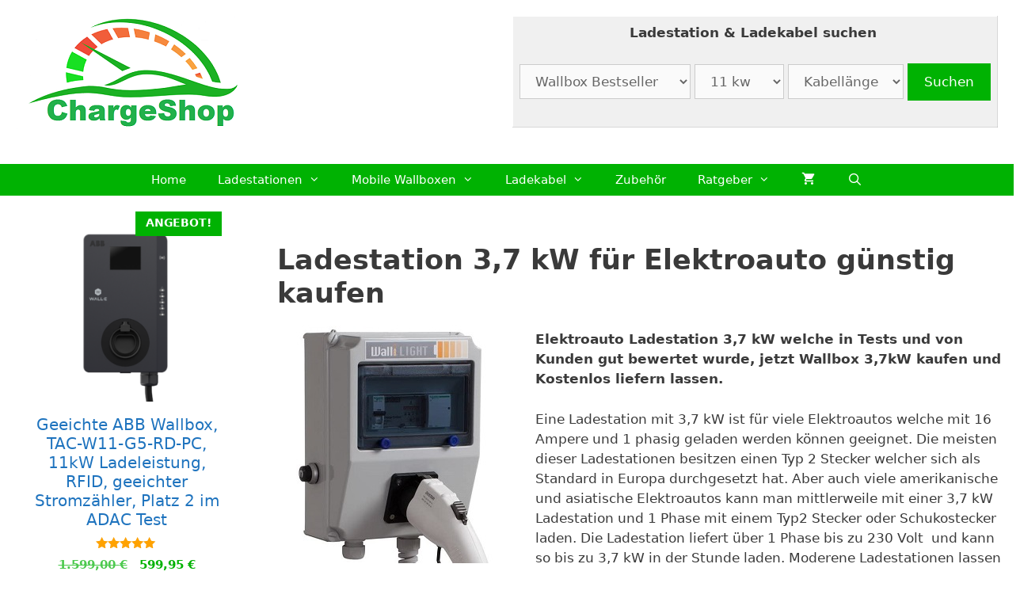

--- FILE ---
content_type: text/html; charset=UTF-8
request_url: https://chargeshop.de/ladestation-elektroauto/37-kw/
body_size: 31217
content:
<!DOCTYPE html>
<html lang="de">
<head>
<meta charset="UTF-8">
<script data-nowprocket type="text/javascript">
!function(){var i,r,o;i="__tcfapiLocator",r=[],(o=window.frames[i])||(function e(){var t=window.document,a=!!o;if(!a)if(t.body){var n=t.createElement("iframe");n.style.cssText="display:none",n.name=i,t.body.appendChild(n)}else setTimeout(e,50);return!a}(),window.__tcfapi=function(){for(var e,t=[],a=0;a<arguments.length;a++)t[a]=arguments[a];if(!t.length)return r;if("setGdprApplies"===t[0])3<t.length&&2===parseInt(t[1],10)&&"boolean"==typeof t[3]&&(e=t[3],"function"==typeof t[2]&&t[2]("set",!0));else if("ping"===t[0]){var n={gdprApplies:e,cmpLoaded:!1,cmpStatus:"stub"};"function"==typeof t[2]&&t[2](n,!0)}else r.push(t)},window.addEventListener("message",function(n){var i="string"==typeof n.data,e={};try{e=i?JSON.parse(n.data):n.data}catch(e){}var r=e.__tcfapiCall;r&&window.__tcfapi(r.command,r.version,function(e,t){var a={__tcfapiReturn:{returnValue:e,success:t,callId:r.callId}};i&&(a=JSON.stringify(a)),n.source.postMessage(a,"*")},r.parameter)},!1))}();
!function(){var i,n,s;i="__uspapiLocator",n=[],(s=window.frames[i])||(function a(){var e=window.document,n=!!s;if(!s)if(e.body){var t=e.createElement("iframe");t.style.cssText="display:none",t.name=i,e.body.appendChild(t)}else setTimeout(a,50);return!n}(),window.__uspapi=function(){for(var a=[],e=0;e<arguments.length;e++)a[e]=arguments[e];if(!a.length)return n;"ping"===a[0]?"function"==typeof a[2]&&a[2]({cmpLoaded:!1,cmpStatus:"stub"},!0):n.push(a)},window.addEventListener("message",function(t){var i="string"==typeof t.data,a={};try{a=i?JSON.parse(t.data):t.data}catch(a){}var s=a.__uspapiCall;s&&window.__uspapi(s.command,s.version,function(a,e){var n={__uspapiReturn:{returnValue:a,success:e,callId:s.callId}};i&&(n=JSON.stringify(n)),t.source.postMessage(n,"*")},s.parameter)},!1))}();
window.__gpp_addFrame=function(e){if(!window.frames[e])if(document.body){var t=document.createElement("iframe");t.style.cssText="display:none",t.name=e,document.body.appendChild(t)}else window.setTimeout(window.__gpp_addFrame,50,e)},window.__gpp_stub=function(){var e=arguments;if(__gpp.queue=__gpp.queue||[],__gpp.events=__gpp.events||[],!e.length||1==e.length&&"queue"==e[0])return __gpp.queue;if(1==e.length&&"events"==e[0])return __gpp.events;var t=e[0],p=1<e.length?e[1]:null,s=2<e.length?e[2]:null;if("ping"===t)p&&p({gppVersion:"1.1",cmpStatus:"stub",cmpDisplayStatus:"hidden",signalStatus:"not ready",supportedAPIs:["2:tcfeuv2","5:tcfcav1","6:uspv1","7:usnatv1","8:uscav1","9:usvav1","10:uscov1","11:usutv1","12:usctv1"],cmpId:0,sectionList:[],applicableSections:[-1],gppString:"",parsedSections:{}},!0);else if("addEventListener"===t){"lastId"in __gpp||(__gpp.lastId=0),__gpp.lastId++;var n=__gpp.lastId;__gpp.events.push({id:n,callback:p,parameter:s}),p({eventName:"listenerRegistered",listenerId:n,data:!0,pingData:{gppVersion:"1.1",cmpStatus:"stub",cmpDisplayStatus:"hidden",signalStatus:"not ready",supportedAPIs:["2:tcfeuv2","5:tcfcav1","6:uspv1","7:usnatv1","8:uscav1","9:usvav1","10:uscov1","11:usutv1","12:usctv1"],cmpId:0,sectionList:[],applicableSections:[-1],gppString:"",parsedSections:{}}},!0)}else if("removeEventListener"===t){for(var a=!1,i=0;i<__gpp.events.length;i++)if(__gpp.events[i].id==s){__gpp.events.splice(i,1),a=!0;break}p({eventName:"listenerRemoved",listenerId:s,data:a,pingData:{gppVersion:"1.1",cmpStatus:"stub",cmpDisplayStatus:"hidden",signalStatus:"not ready",supportedAPIs:["2:tcfeuv2","5:tcfcav1","6:uspv1","7:usnatv1","8:uscav1","9:usvav1","10:uscov1","11:usutv1","12:usctv1"],cmpId:0,sectionList:[],applicableSections:[-1],gppString:"",parsedSections:{}}},!0)}else"hasSection"===t?p(!1,!0):"getSection"===t||"getField"===t?p(null,!0):__gpp.queue.push([].slice.apply(e))},window.__gpp_msghandler=function(s){var n="string"==typeof s.data;try{var t=n?JSON.parse(s.data):s.data}catch(e){t=null}if("object"==typeof t&&null!==t&&"__gppCall"in t){var a=t.__gppCall;window.__gpp(a.command,function(e,t){var p={__gppReturn:{returnValue:e,success:t,callId:a.callId}};s.source.postMessage(n?JSON.stringify(p):p,"*")},"parameter"in a?a.parameter:null,"version"in a?a.version:"1.1")}},"__gpp"in window&&"function"==typeof window.__gpp||(window.__gpp=window.__gpp_stub,window.addEventListener("message",window.__gpp_msghandler,!1),window.__gpp_addFrame("__gppLocator"));
window.gtag||(window.dataLayer=window.dataLayer||[],window.gtag=function(){window.dataLayer.push(arguments)}),window.gtag("set","developer_id.dZTcxZD",!0),window.gtag("consent","default",{ad_storage:"denied",functionality_storage:"denied",personalization_storage:"denied",analytics_storage:"denied",ad_user_data:"denied",ad_personalization:"denied",security_storage:"granted",wait_for_update:3e3}),window.gtag("set","ads_data_redaction",!0),window.gtag("set","url_passthrough",!1);
</script>
<script data-nowprocket async data-cfasync='false' src='https://cmp.uniconsent.com/v2/8d3a058e37/cmp.js'></script>
<meta name='robots' content='index, follow, max-image-preview:large, max-snippet:-1, max-video-preview:-1' />
<meta name="viewport" content="width=device-width, initial-scale=1">
<!-- This site is optimized with the Yoast SEO plugin v26.6 - https://yoast.com/wordpress/plugins/seo/ -->
<title>Elektroauto Ladestation 3,7 kW günstig kaufen - ChargeShop.de</title>
<meta name="description" content="Elektroauto Ladestation 3,7 kW welche in Tests und von Kunden gut bewertet wurde, jetzt Wallbox 3,7kW kaufen und Kostenlos liefern lassen." />
<link rel="canonical" href="https://chargeshop.de/ladestation-elektroauto/37-kw/" />
<meta property="og:locale" content="de_DE" />
<meta property="og:type" content="article" />
<meta property="og:title" content="Elektroauto Ladestation 3,7 kW günstig kaufen - ChargeShop.de" />
<meta property="og:description" content="Elektroauto Ladestation 3,7 kW welche in Tests und von Kunden gut bewertet wurde, jetzt Wallbox 3,7kW kaufen und Kostenlos liefern lassen." />
<meta property="og:url" content="https://chargeshop.de/ladestation-elektroauto/37-kw/" />
<meta property="og:site_name" content="ChargeShop.de" />
<meta property="article:modified_time" content="2023-04-27T11:11:29+00:00" />
<meta property="og:image" content="https://chargeshop.de/wp-content/uploads/2020/12/e-auto-ladestation-37-kw.jpg" />
<meta property="og:image:width" content="300" />
<meta property="og:image:height" content="300" />
<meta property="og:image:type" content="image/jpeg" />
<meta name="twitter:card" content="summary_large_image" />
<!-- / Yoast SEO plugin. -->
<link rel="alternate" type="application/rss+xml" title="ChargeShop.de &raquo; Feed" href="https://chargeshop.de/feed/" />
<link rel="alternate" type="application/rss+xml" title="ChargeShop.de &raquo; Kommentar-Feed" href="https://chargeshop.de/comments/feed/" />
<link rel="alternate" title="oEmbed (JSON)" type="application/json+oembed" href="https://chargeshop.de/wp-json/oembed/1.0/embed?url=https%3A%2F%2Fchargeshop.de%2Fladestation-elektroauto%2F37-kw%2F" />
<link rel="alternate" title="oEmbed (XML)" type="text/xml+oembed" href="https://chargeshop.de/wp-json/oembed/1.0/embed?url=https%3A%2F%2Fchargeshop.de%2Fladestation-elektroauto%2F37-kw%2F&#038;format=xml" />
<!-- chargeshop.de is managing ads with Advanced Ads 2.0.14 – https://wpadvancedads.com/ --><script data-wpfc-render="false" id="charg-ready">
window.advanced_ads_ready=function(e,a){a=a||"complete";var d=function(e){return"interactive"===a?"loading"!==e:"complete"===e};d(document.readyState)?e():document.addEventListener("readystatechange",(function(a){d(a.target.readyState)&&e()}),{once:"interactive"===a})},window.advanced_ads_ready_queue=window.advanced_ads_ready_queue||[];		</script>
<style id='wp-img-auto-sizes-contain-inline-css'>
img:is([sizes=auto i],[sizes^="auto," i]){contain-intrinsic-size:3000px 1500px}
/*# sourceURL=wp-img-auto-sizes-contain-inline-css */
</style>
<style id='wp-block-library-inline-css'>
:root{--wp-block-synced-color:#7a00df;--wp-block-synced-color--rgb:122,0,223;--wp-bound-block-color:var(--wp-block-synced-color);--wp-editor-canvas-background:#ddd;--wp-admin-theme-color:#007cba;--wp-admin-theme-color--rgb:0,124,186;--wp-admin-theme-color-darker-10:#006ba1;--wp-admin-theme-color-darker-10--rgb:0,107,160.5;--wp-admin-theme-color-darker-20:#005a87;--wp-admin-theme-color-darker-20--rgb:0,90,135;--wp-admin-border-width-focus:2px}@media (min-resolution:192dpi){:root{--wp-admin-border-width-focus:1.5px}}.wp-element-button{cursor:pointer}:root .has-very-light-gray-background-color{background-color:#eee}:root .has-very-dark-gray-background-color{background-color:#313131}:root .has-very-light-gray-color{color:#eee}:root .has-very-dark-gray-color{color:#313131}:root .has-vivid-green-cyan-to-vivid-cyan-blue-gradient-background{background:linear-gradient(135deg,#00d084,#0693e3)}:root .has-purple-crush-gradient-background{background:linear-gradient(135deg,#34e2e4,#4721fb 50%,#ab1dfe)}:root .has-hazy-dawn-gradient-background{background:linear-gradient(135deg,#faaca8,#dad0ec)}:root .has-subdued-olive-gradient-background{background:linear-gradient(135deg,#fafae1,#67a671)}:root .has-atomic-cream-gradient-background{background:linear-gradient(135deg,#fdd79a,#004a59)}:root .has-nightshade-gradient-background{background:linear-gradient(135deg,#330968,#31cdcf)}:root .has-midnight-gradient-background{background:linear-gradient(135deg,#020381,#2874fc)}:root{--wp--preset--font-size--normal:16px;--wp--preset--font-size--huge:42px}.has-regular-font-size{font-size:1em}.has-larger-font-size{font-size:2.625em}.has-normal-font-size{font-size:var(--wp--preset--font-size--normal)}.has-huge-font-size{font-size:var(--wp--preset--font-size--huge)}.has-text-align-center{text-align:center}.has-text-align-left{text-align:left}.has-text-align-right{text-align:right}.has-fit-text{white-space:nowrap!important}#end-resizable-editor-section{display:none}.aligncenter{clear:both}.items-justified-left{justify-content:flex-start}.items-justified-center{justify-content:center}.items-justified-right{justify-content:flex-end}.items-justified-space-between{justify-content:space-between}.screen-reader-text{border:0;clip-path:inset(50%);height:1px;margin:-1px;overflow:hidden;padding:0;position:absolute;width:1px;word-wrap:normal!important}.screen-reader-text:focus{background-color:#ddd;clip-path:none;color:#444;display:block;font-size:1em;height:auto;left:5px;line-height:normal;padding:15px 23px 14px;text-decoration:none;top:5px;width:auto;z-index:100000}html :where(.has-border-color){border-style:solid}html :where([style*=border-top-color]){border-top-style:solid}html :where([style*=border-right-color]){border-right-style:solid}html :where([style*=border-bottom-color]){border-bottom-style:solid}html :where([style*=border-left-color]){border-left-style:solid}html :where([style*=border-width]){border-style:solid}html :where([style*=border-top-width]){border-top-style:solid}html :where([style*=border-right-width]){border-right-style:solid}html :where([style*=border-bottom-width]){border-bottom-style:solid}html :where([style*=border-left-width]){border-left-style:solid}html :where(img[class*=wp-image-]){height:auto;max-width:100%}:where(figure){margin:0 0 1em}html :where(.is-position-sticky){--wp-admin--admin-bar--position-offset:var(--wp-admin--admin-bar--height,0px)}@media screen and (max-width:600px){html :where(.is-position-sticky){--wp-admin--admin-bar--position-offset:0px}}
/*# sourceURL=wp-block-library-inline-css */
</style><style id='wp-block-search-inline-css'>
.wp-block-search__button{margin-left:10px;word-break:normal}.wp-block-search__button.has-icon{line-height:0}.wp-block-search__button svg{height:1.25em;min-height:24px;min-width:24px;width:1.25em;fill:currentColor;vertical-align:text-bottom}:where(.wp-block-search__button){border:1px solid #ccc;padding:6px 10px}.wp-block-search__inside-wrapper{display:flex;flex:auto;flex-wrap:nowrap;max-width:100%}.wp-block-search__label{width:100%}.wp-block-search.wp-block-search__button-only .wp-block-search__button{box-sizing:border-box;display:flex;flex-shrink:0;justify-content:center;margin-left:0;max-width:100%}.wp-block-search.wp-block-search__button-only .wp-block-search__inside-wrapper{min-width:0!important;transition-property:width}.wp-block-search.wp-block-search__button-only .wp-block-search__input{flex-basis:100%;transition-duration:.3s}.wp-block-search.wp-block-search__button-only.wp-block-search__searchfield-hidden,.wp-block-search.wp-block-search__button-only.wp-block-search__searchfield-hidden .wp-block-search__inside-wrapper{overflow:hidden}.wp-block-search.wp-block-search__button-only.wp-block-search__searchfield-hidden .wp-block-search__input{border-left-width:0!important;border-right-width:0!important;flex-basis:0;flex-grow:0;margin:0;min-width:0!important;padding-left:0!important;padding-right:0!important;width:0!important}:where(.wp-block-search__input){appearance:none;border:1px solid #949494;flex-grow:1;font-family:inherit;font-size:inherit;font-style:inherit;font-weight:inherit;letter-spacing:inherit;line-height:inherit;margin-left:0;margin-right:0;min-width:3rem;padding:8px;text-decoration:unset!important;text-transform:inherit}:where(.wp-block-search__button-inside .wp-block-search__inside-wrapper){background-color:#fff;border:1px solid #949494;box-sizing:border-box;padding:4px}:where(.wp-block-search__button-inside .wp-block-search__inside-wrapper) .wp-block-search__input{border:none;border-radius:0;padding:0 4px}:where(.wp-block-search__button-inside .wp-block-search__inside-wrapper) .wp-block-search__input:focus{outline:none}:where(.wp-block-search__button-inside .wp-block-search__inside-wrapper) :where(.wp-block-search__button){padding:4px 8px}.wp-block-search.aligncenter .wp-block-search__inside-wrapper{margin:auto}.wp-block[data-align=right] .wp-block-search.wp-block-search__button-only .wp-block-search__inside-wrapper{float:right}
/*# sourceURL=https://chargeshop.de/wp-includes/blocks/search/style.min.css */
</style>
<style id='wp-block-paragraph-inline-css'>
.is-small-text{font-size:.875em}.is-regular-text{font-size:1em}.is-large-text{font-size:2.25em}.is-larger-text{font-size:3em}.has-drop-cap:not(:focus):first-letter{float:left;font-size:8.4em;font-style:normal;font-weight:100;line-height:.68;margin:.05em .1em 0 0;text-transform:uppercase}body.rtl .has-drop-cap:not(:focus):first-letter{float:none;margin-left:.1em}p.has-drop-cap.has-background{overflow:hidden}:root :where(p.has-background){padding:1.25em 2.375em}:where(p.has-text-color:not(.has-link-color)) a{color:inherit}p.has-text-align-left[style*="writing-mode:vertical-lr"],p.has-text-align-right[style*="writing-mode:vertical-rl"]{rotate:180deg}
/*# sourceURL=https://chargeshop.de/wp-includes/blocks/paragraph/style.min.css */
</style>
<!-- <link rel='stylesheet' id='wc-blocks-style-css' href='https://chargeshop.de/wp-content/plugins/woocommerce/assets/client/blocks/wc-blocks.css?ver=wc-10.4.2' media='all' /> -->
<link rel="stylesheet" type="text/css" href="//chargeshop.de/wp-content/cache/wpfc-minified/lobi0x82/27svg.css" media="all"/>
<style id='global-styles-inline-css'>
:root{--wp--preset--aspect-ratio--square: 1;--wp--preset--aspect-ratio--4-3: 4/3;--wp--preset--aspect-ratio--3-4: 3/4;--wp--preset--aspect-ratio--3-2: 3/2;--wp--preset--aspect-ratio--2-3: 2/3;--wp--preset--aspect-ratio--16-9: 16/9;--wp--preset--aspect-ratio--9-16: 9/16;--wp--preset--color--black: #000000;--wp--preset--color--cyan-bluish-gray: #abb8c3;--wp--preset--color--white: #ffffff;--wp--preset--color--pale-pink: #f78da7;--wp--preset--color--vivid-red: #cf2e2e;--wp--preset--color--luminous-vivid-orange: #ff6900;--wp--preset--color--luminous-vivid-amber: #fcb900;--wp--preset--color--light-green-cyan: #7bdcb5;--wp--preset--color--vivid-green-cyan: #00d084;--wp--preset--color--pale-cyan-blue: #8ed1fc;--wp--preset--color--vivid-cyan-blue: #0693e3;--wp--preset--color--vivid-purple: #9b51e0;--wp--preset--color--contrast: var(--contrast);--wp--preset--color--contrast-2: var(--contrast-2);--wp--preset--color--contrast-3: var(--contrast-3);--wp--preset--color--base: var(--base);--wp--preset--color--base-2: var(--base-2);--wp--preset--color--base-3: var(--base-3);--wp--preset--color--accent: var(--accent);--wp--preset--gradient--vivid-cyan-blue-to-vivid-purple: linear-gradient(135deg,rgb(6,147,227) 0%,rgb(155,81,224) 100%);--wp--preset--gradient--light-green-cyan-to-vivid-green-cyan: linear-gradient(135deg,rgb(122,220,180) 0%,rgb(0,208,130) 100%);--wp--preset--gradient--luminous-vivid-amber-to-luminous-vivid-orange: linear-gradient(135deg,rgb(252,185,0) 0%,rgb(255,105,0) 100%);--wp--preset--gradient--luminous-vivid-orange-to-vivid-red: linear-gradient(135deg,rgb(255,105,0) 0%,rgb(207,46,46) 100%);--wp--preset--gradient--very-light-gray-to-cyan-bluish-gray: linear-gradient(135deg,rgb(238,238,238) 0%,rgb(169,184,195) 100%);--wp--preset--gradient--cool-to-warm-spectrum: linear-gradient(135deg,rgb(74,234,220) 0%,rgb(151,120,209) 20%,rgb(207,42,186) 40%,rgb(238,44,130) 60%,rgb(251,105,98) 80%,rgb(254,248,76) 100%);--wp--preset--gradient--blush-light-purple: linear-gradient(135deg,rgb(255,206,236) 0%,rgb(152,150,240) 100%);--wp--preset--gradient--blush-bordeaux: linear-gradient(135deg,rgb(254,205,165) 0%,rgb(254,45,45) 50%,rgb(107,0,62) 100%);--wp--preset--gradient--luminous-dusk: linear-gradient(135deg,rgb(255,203,112) 0%,rgb(199,81,192) 50%,rgb(65,88,208) 100%);--wp--preset--gradient--pale-ocean: linear-gradient(135deg,rgb(255,245,203) 0%,rgb(182,227,212) 50%,rgb(51,167,181) 100%);--wp--preset--gradient--electric-grass: linear-gradient(135deg,rgb(202,248,128) 0%,rgb(113,206,126) 100%);--wp--preset--gradient--midnight: linear-gradient(135deg,rgb(2,3,129) 0%,rgb(40,116,252) 100%);--wp--preset--font-size--small: 13px;--wp--preset--font-size--medium: 20px;--wp--preset--font-size--large: 36px;--wp--preset--font-size--x-large: 42px;--wp--preset--spacing--20: 0.44rem;--wp--preset--spacing--30: 0.67rem;--wp--preset--spacing--40: 1rem;--wp--preset--spacing--50: 1.5rem;--wp--preset--spacing--60: 2.25rem;--wp--preset--spacing--70: 3.38rem;--wp--preset--spacing--80: 5.06rem;--wp--preset--shadow--natural: 6px 6px 9px rgba(0, 0, 0, 0.2);--wp--preset--shadow--deep: 12px 12px 50px rgba(0, 0, 0, 0.4);--wp--preset--shadow--sharp: 6px 6px 0px rgba(0, 0, 0, 0.2);--wp--preset--shadow--outlined: 6px 6px 0px -3px rgb(255, 255, 255), 6px 6px rgb(0, 0, 0);--wp--preset--shadow--crisp: 6px 6px 0px rgb(0, 0, 0);}:where(.is-layout-flex){gap: 0.5em;}:where(.is-layout-grid){gap: 0.5em;}body .is-layout-flex{display: flex;}.is-layout-flex{flex-wrap: wrap;align-items: center;}.is-layout-flex > :is(*, div){margin: 0;}body .is-layout-grid{display: grid;}.is-layout-grid > :is(*, div){margin: 0;}:where(.wp-block-columns.is-layout-flex){gap: 2em;}:where(.wp-block-columns.is-layout-grid){gap: 2em;}:where(.wp-block-post-template.is-layout-flex){gap: 1.25em;}:where(.wp-block-post-template.is-layout-grid){gap: 1.25em;}.has-black-color{color: var(--wp--preset--color--black) !important;}.has-cyan-bluish-gray-color{color: var(--wp--preset--color--cyan-bluish-gray) !important;}.has-white-color{color: var(--wp--preset--color--white) !important;}.has-pale-pink-color{color: var(--wp--preset--color--pale-pink) !important;}.has-vivid-red-color{color: var(--wp--preset--color--vivid-red) !important;}.has-luminous-vivid-orange-color{color: var(--wp--preset--color--luminous-vivid-orange) !important;}.has-luminous-vivid-amber-color{color: var(--wp--preset--color--luminous-vivid-amber) !important;}.has-light-green-cyan-color{color: var(--wp--preset--color--light-green-cyan) !important;}.has-vivid-green-cyan-color{color: var(--wp--preset--color--vivid-green-cyan) !important;}.has-pale-cyan-blue-color{color: var(--wp--preset--color--pale-cyan-blue) !important;}.has-vivid-cyan-blue-color{color: var(--wp--preset--color--vivid-cyan-blue) !important;}.has-vivid-purple-color{color: var(--wp--preset--color--vivid-purple) !important;}.has-black-background-color{background-color: var(--wp--preset--color--black) !important;}.has-cyan-bluish-gray-background-color{background-color: var(--wp--preset--color--cyan-bluish-gray) !important;}.has-white-background-color{background-color: var(--wp--preset--color--white) !important;}.has-pale-pink-background-color{background-color: var(--wp--preset--color--pale-pink) !important;}.has-vivid-red-background-color{background-color: var(--wp--preset--color--vivid-red) !important;}.has-luminous-vivid-orange-background-color{background-color: var(--wp--preset--color--luminous-vivid-orange) !important;}.has-luminous-vivid-amber-background-color{background-color: var(--wp--preset--color--luminous-vivid-amber) !important;}.has-light-green-cyan-background-color{background-color: var(--wp--preset--color--light-green-cyan) !important;}.has-vivid-green-cyan-background-color{background-color: var(--wp--preset--color--vivid-green-cyan) !important;}.has-pale-cyan-blue-background-color{background-color: var(--wp--preset--color--pale-cyan-blue) !important;}.has-vivid-cyan-blue-background-color{background-color: var(--wp--preset--color--vivid-cyan-blue) !important;}.has-vivid-purple-background-color{background-color: var(--wp--preset--color--vivid-purple) !important;}.has-black-border-color{border-color: var(--wp--preset--color--black) !important;}.has-cyan-bluish-gray-border-color{border-color: var(--wp--preset--color--cyan-bluish-gray) !important;}.has-white-border-color{border-color: var(--wp--preset--color--white) !important;}.has-pale-pink-border-color{border-color: var(--wp--preset--color--pale-pink) !important;}.has-vivid-red-border-color{border-color: var(--wp--preset--color--vivid-red) !important;}.has-luminous-vivid-orange-border-color{border-color: var(--wp--preset--color--luminous-vivid-orange) !important;}.has-luminous-vivid-amber-border-color{border-color: var(--wp--preset--color--luminous-vivid-amber) !important;}.has-light-green-cyan-border-color{border-color: var(--wp--preset--color--light-green-cyan) !important;}.has-vivid-green-cyan-border-color{border-color: var(--wp--preset--color--vivid-green-cyan) !important;}.has-pale-cyan-blue-border-color{border-color: var(--wp--preset--color--pale-cyan-blue) !important;}.has-vivid-cyan-blue-border-color{border-color: var(--wp--preset--color--vivid-cyan-blue) !important;}.has-vivid-purple-border-color{border-color: var(--wp--preset--color--vivid-purple) !important;}.has-vivid-cyan-blue-to-vivid-purple-gradient-background{background: var(--wp--preset--gradient--vivid-cyan-blue-to-vivid-purple) !important;}.has-light-green-cyan-to-vivid-green-cyan-gradient-background{background: var(--wp--preset--gradient--light-green-cyan-to-vivid-green-cyan) !important;}.has-luminous-vivid-amber-to-luminous-vivid-orange-gradient-background{background: var(--wp--preset--gradient--luminous-vivid-amber-to-luminous-vivid-orange) !important;}.has-luminous-vivid-orange-to-vivid-red-gradient-background{background: var(--wp--preset--gradient--luminous-vivid-orange-to-vivid-red) !important;}.has-very-light-gray-to-cyan-bluish-gray-gradient-background{background: var(--wp--preset--gradient--very-light-gray-to-cyan-bluish-gray) !important;}.has-cool-to-warm-spectrum-gradient-background{background: var(--wp--preset--gradient--cool-to-warm-spectrum) !important;}.has-blush-light-purple-gradient-background{background: var(--wp--preset--gradient--blush-light-purple) !important;}.has-blush-bordeaux-gradient-background{background: var(--wp--preset--gradient--blush-bordeaux) !important;}.has-luminous-dusk-gradient-background{background: var(--wp--preset--gradient--luminous-dusk) !important;}.has-pale-ocean-gradient-background{background: var(--wp--preset--gradient--pale-ocean) !important;}.has-electric-grass-gradient-background{background: var(--wp--preset--gradient--electric-grass) !important;}.has-midnight-gradient-background{background: var(--wp--preset--gradient--midnight) !important;}.has-small-font-size{font-size: var(--wp--preset--font-size--small) !important;}.has-medium-font-size{font-size: var(--wp--preset--font-size--medium) !important;}.has-large-font-size{font-size: var(--wp--preset--font-size--large) !important;}.has-x-large-font-size{font-size: var(--wp--preset--font-size--x-large) !important;}
/*# sourceURL=global-styles-inline-css */
</style>
<style id='classic-theme-styles-inline-css'>
/*! This file is auto-generated */
.wp-block-button__link{color:#fff;background-color:#32373c;border-radius:9999px;box-shadow:none;text-decoration:none;padding:calc(.667em + 2px) calc(1.333em + 2px);font-size:1.125em}.wp-block-file__button{background:#32373c;color:#fff;text-decoration:none}
/*# sourceURL=/wp-includes/css/classic-themes.min.css */
</style>
<!-- <link rel='stylesheet' id='ccchildpagescss-css' href='https://chargeshop.de/wp-content/plugins/cc-child-pages/includes/css/styles.css?ver=1.43' media='all' /> -->
<!-- <link rel='stylesheet' id='woocommerce-layout-css' href='https://chargeshop.de/wp-content/plugins/woocommerce/assets/css/woocommerce-layout.css?ver=10.4.2' media='all' /> -->
<link rel="stylesheet" type="text/css" href="//chargeshop.de/wp-content/cache/wpfc-minified/o69gfbr/27svi.css" media="all"/>
<!-- <link rel='stylesheet' id='woocommerce-smallscreen-css' href='https://chargeshop.de/wp-content/plugins/woocommerce/assets/css/woocommerce-smallscreen.css?ver=10.4.2' media='only screen and (max-width: 768px)' /> -->
<link rel="stylesheet" type="text/css" href="//chargeshop.de/wp-content/cache/wpfc-minified/la78wmfr/27svg.css" media="only screen and (max-width: 768px)"/>
<!-- <link rel='stylesheet' id='woocommerce-general-css' href='https://chargeshop.de/wp-content/plugins/woocommerce/assets/css/woocommerce.css?ver=10.4.2' media='all' /> -->
<link rel="stylesheet" type="text/css" href="//chargeshop.de/wp-content/cache/wpfc-minified/g0urd6yu/27svg.css" media="all"/>
<style id='woocommerce-inline-inline-css'>
.woocommerce form .form-row .required { visibility: visible; }
/*# sourceURL=woocommerce-inline-inline-css */
</style>
<!-- <link rel='stylesheet' id='generate-style-css' href='https://chargeshop.de/wp-content/themes/generatepress/assets/css/all.min.css?ver=3.6.1' media='all' /> -->
<link rel="stylesheet" type="text/css" href="//chargeshop.de/wp-content/cache/wpfc-minified/12htwqys/27svg.css" media="all"/>
<style id='generate-style-inline-css'>
.generate-page-header, .page-header-image, .page-header-image-single {display:none}
body{background-color:#ffffff;color:#3a3a3a;}a{color:#1e73be;}a:hover, a:focus, a:active{color:#000000;}body .grid-container{max-width:1280px;}.wp-block-group__inner-container{max-width:1280px;margin-left:auto;margin-right:auto;}.site-header .header-image{width:300px;}.navigation-search{position:absolute;left:-99999px;pointer-events:none;visibility:hidden;z-index:20;width:100%;top:0;transition:opacity 100ms ease-in-out;opacity:0;}.navigation-search.nav-search-active{left:0;right:0;pointer-events:auto;visibility:visible;opacity:1;}.navigation-search input[type="search"]{outline:0;border:0;vertical-align:bottom;line-height:1;opacity:0.9;width:100%;z-index:20;border-radius:0;-webkit-appearance:none;height:60px;}.navigation-search input::-ms-clear{display:none;width:0;height:0;}.navigation-search input::-ms-reveal{display:none;width:0;height:0;}.navigation-search input::-webkit-search-decoration, .navigation-search input::-webkit-search-cancel-button, .navigation-search input::-webkit-search-results-button, .navigation-search input::-webkit-search-results-decoration{display:none;}.main-navigation li.search-item{z-index:21;}li.search-item.active{transition:opacity 100ms ease-in-out;}.nav-left-sidebar .main-navigation li.search-item.active,.nav-right-sidebar .main-navigation li.search-item.active{width:auto;display:inline-block;float:right;}.gen-sidebar-nav .navigation-search{top:auto;bottom:0;}:root{--contrast:#222222;--contrast-2:#575760;--contrast-3:#b2b2be;--base:#f0f0f0;--base-2:#f7f8f9;--base-3:#ffffff;--accent:#1e73be;}:root .has-contrast-color{color:var(--contrast);}:root .has-contrast-background-color{background-color:var(--contrast);}:root .has-contrast-2-color{color:var(--contrast-2);}:root .has-contrast-2-background-color{background-color:var(--contrast-2);}:root .has-contrast-3-color{color:var(--contrast-3);}:root .has-contrast-3-background-color{background-color:var(--contrast-3);}:root .has-base-color{color:var(--base);}:root .has-base-background-color{background-color:var(--base);}:root .has-base-2-color{color:var(--base-2);}:root .has-base-2-background-color{background-color:var(--base-2);}:root .has-base-3-color{color:var(--base-3);}:root .has-base-3-background-color{background-color:var(--base-3);}:root .has-accent-color{color:var(--accent);}:root .has-accent-background-color{background-color:var(--accent);}body{line-height:1.5;}.entry-content > [class*="wp-block-"]:not(:last-child):not(.wp-block-heading){margin-bottom:1.5em;}.main-title{font-size:45px;}.main-navigation .main-nav ul ul li a{font-size:14px;}.sidebar .widget, .footer-widgets .widget{font-size:17px;}h1{font-weight:600;font-size:35px;}h2{font-weight:400;font-size:30px;}h3{font-size:25px;}h4{font-size:inherit;}h5{font-size:inherit;}@media (max-width:768px){h1{font-size:30px;}h2{font-size:25px;}}.top-bar{background-color:#636363;color:#ffffff;}.top-bar a{color:#ffffff;}.top-bar a:hover{color:#303030;}.site-header{background-color:#ffffff;color:#3a3a3a;}.site-header a{color:#3a3a3a;}.main-title a,.main-title a:hover{color:#00b202;}.site-description{color:#757575;}.main-navigation,.main-navigation ul ul{background-color:#00b202;}.main-navigation .main-nav ul li a, .main-navigation .menu-toggle, .main-navigation .menu-bar-items{color:#ffffff;}.main-navigation .main-nav ul li:not([class*="current-menu-"]):hover > a, .main-navigation .main-nav ul li:not([class*="current-menu-"]):focus > a, .main-navigation .main-nav ul li.sfHover:not([class*="current-menu-"]) > a, .main-navigation .menu-bar-item:hover > a, .main-navigation .menu-bar-item.sfHover > a{color:#00b202;background-color:#ffffff;}button.menu-toggle:hover,button.menu-toggle:focus,.main-navigation .mobile-bar-items a,.main-navigation .mobile-bar-items a:hover,.main-navigation .mobile-bar-items a:focus{color:#ffffff;}.main-navigation .main-nav ul li[class*="current-menu-"] > a{color:#ffffff;background-color:#00b202;}.navigation-search input[type="search"],.navigation-search input[type="search"]:active, .navigation-search input[type="search"]:focus, .main-navigation .main-nav ul li.search-item.active > a, .main-navigation .menu-bar-items .search-item.active > a{color:#00b202;background-color:#ffffff;}.main-navigation ul ul{background-color:#ffffff;}.main-navigation .main-nav ul ul li a{color:#00b202;}.main-navigation .main-nav ul ul li:not([class*="current-menu-"]):hover > a,.main-navigation .main-nav ul ul li:not([class*="current-menu-"]):focus > a, .main-navigation .main-nav ul ul li.sfHover:not([class*="current-menu-"]) > a{color:#ffffff;background-color:#00b202;}.main-navigation .main-nav ul ul li[class*="current-menu-"] > a{color:#ffffff;background-color:#00b202;}.separate-containers .inside-article, .separate-containers .comments-area, .separate-containers .page-header, .one-container .container, .separate-containers .paging-navigation, .inside-page-header{background-color:#ffffff;}.entry-meta{color:#595959;}.entry-meta a{color:#595959;}.entry-meta a:hover{color:#1e73be;}.sidebar .widget{background-color:#ffffff;}.sidebar .widget .widget-title{color:#000000;}.footer-widgets{background-color:#ffffff;}.footer-widgets .widget-title{color:#000000;}.site-info{color:#ffffff;background-color:#222222;}.site-info a{color:#ffffff;}.site-info a:hover{color:#606060;}.footer-bar .widget_nav_menu .current-menu-item a{color:#606060;}input[type="text"],input[type="email"],input[type="url"],input[type="password"],input[type="search"],input[type="tel"],input[type="number"],textarea,select{color:#666666;background-color:#fafafa;border-color:#cccccc;}input[type="text"]:focus,input[type="email"]:focus,input[type="url"]:focus,input[type="password"]:focus,input[type="search"]:focus,input[type="tel"]:focus,input[type="number"]:focus,textarea:focus,select:focus{color:#666666;background-color:#ffffff;border-color:#bfbfbf;}button,html input[type="button"],input[type="reset"],input[type="submit"],a.button,a.wp-block-button__link:not(.has-background){color:#ffffff;background-color:#00b202;}button:hover,html input[type="button"]:hover,input[type="reset"]:hover,input[type="submit"]:hover,a.button:hover,button:focus,html input[type="button"]:focus,input[type="reset"]:focus,input[type="submit"]:focus,a.button:focus,a.wp-block-button__link:not(.has-background):active,a.wp-block-button__link:not(.has-background):focus,a.wp-block-button__link:not(.has-background):hover{color:#ffffff;background-color:rgba(0,178,11,0.39);}a.generate-back-to-top{background-color:rgba( 0,0,0,0.4 );color:#ffffff;}a.generate-back-to-top:hover,a.generate-back-to-top:focus{background-color:rgba( 0,0,0,0.6 );color:#ffffff;}:root{--gp-search-modal-bg-color:var(--base-3);--gp-search-modal-text-color:var(--contrast);--gp-search-modal-overlay-bg-color:rgba(0,0,0,0.2);}@media (max-width: 768px){.main-navigation .menu-bar-item:hover > a, .main-navigation .menu-bar-item.sfHover > a{background:none;color:#ffffff;}}.inside-top-bar{padding:10px;}.inside-header{padding:20px;}.separate-containers .inside-article, .separate-containers .comments-area, .separate-containers .page-header, .separate-containers .paging-navigation, .one-container .site-content, .inside-page-header{padding:40px 10px 40px 10px;}.site-main .wp-block-group__inner-container{padding:40px 10px 40px 10px;}.entry-content .alignwide, body:not(.no-sidebar) .entry-content .alignfull{margin-left:-10px;width:calc(100% + 20px);max-width:calc(100% + 20px);}.one-container.right-sidebar .site-main,.one-container.both-right .site-main{margin-right:10px;}.one-container.left-sidebar .site-main,.one-container.both-left .site-main{margin-left:10px;}.one-container.both-sidebars .site-main{margin:0px 10px 0px 10px;}.main-navigation .main-nav ul li a,.menu-toggle,.main-navigation .mobile-bar-items a{line-height:40px;}.navigation-search input[type="search"]{height:40px;}.rtl .menu-item-has-children .dropdown-menu-toggle{padding-left:20px;}.rtl .main-navigation .main-nav ul li.menu-item-has-children > a{padding-right:20px;}.widget-area .widget{padding:0px 40px 0px 40px;}.site-info{padding:20px;}@media (max-width:768px){.separate-containers .inside-article, .separate-containers .comments-area, .separate-containers .page-header, .separate-containers .paging-navigation, .one-container .site-content, .inside-page-header{padding:30px;}.site-main .wp-block-group__inner-container{padding:30px;}.site-info{padding-right:10px;padding-left:10px;}.entry-content .alignwide, body:not(.no-sidebar) .entry-content .alignfull{margin-left:-30px;width:calc(100% + 60px);max-width:calc(100% + 60px);}}/* End cached CSS */@media (max-width: 768px){.main-navigation .menu-toggle,.main-navigation .mobile-bar-items,.sidebar-nav-mobile:not(#sticky-placeholder){display:block;}.main-navigation ul,.gen-sidebar-nav{display:none;}[class*="nav-float-"] .site-header .inside-header > *{float:none;clear:both;}}
.dynamic-author-image-rounded{border-radius:100%;}.dynamic-featured-image, .dynamic-author-image{vertical-align:middle;}.one-container.blog .dynamic-content-template:not(:last-child), .one-container.archive .dynamic-content-template:not(:last-child){padding-bottom:0px;}.dynamic-entry-excerpt > p:last-child{margin-bottom:0px;}
/*# sourceURL=generate-style-inline-css */
</style>
<!-- <link rel='stylesheet' id='generate-font-icons-css' href='https://chargeshop.de/wp-content/themes/generatepress/assets/css/components/font-icons.min.css?ver=3.6.1' media='all' /> -->
<!-- <link rel='stylesheet' id='tablepress-default-css' href='https://chargeshop.de/wp-content/tablepress-combined.min.css?ver=34' media='all' /> -->
<!-- <link rel='stylesheet' id='woocommerce-gzd-layout-css' href='https://chargeshop.de/wp-content/plugins/woocommerce-germanized/build/static/layout-styles.css?ver=3.20.4' media='all' /> -->
<link rel="stylesheet" type="text/css" href="//chargeshop.de/wp-content/cache/wpfc-minified/lmkyof98/27svg.css" media="all"/>
<style id='woocommerce-gzd-layout-inline-css'>
.woocommerce-checkout .shop_table { background-color: #eeeeee; } .product p.deposit-packaging-type { font-size: 1.25em !important; } p.woocommerce-shipping-destination { display: none; }
.wc-gzd-nutri-score-value-a {
background: url(https://chargeshop.de/wp-content/plugins/woocommerce-germanized/assets/images/nutri-score-a.svg) no-repeat;
}
.wc-gzd-nutri-score-value-b {
background: url(https://chargeshop.de/wp-content/plugins/woocommerce-germanized/assets/images/nutri-score-b.svg) no-repeat;
}
.wc-gzd-nutri-score-value-c {
background: url(https://chargeshop.de/wp-content/plugins/woocommerce-germanized/assets/images/nutri-score-c.svg) no-repeat;
}
.wc-gzd-nutri-score-value-d {
background: url(https://chargeshop.de/wp-content/plugins/woocommerce-germanized/assets/images/nutri-score-d.svg) no-repeat;
}
.wc-gzd-nutri-score-value-e {
background: url(https://chargeshop.de/wp-content/plugins/woocommerce-germanized/assets/images/nutri-score-e.svg) no-repeat;
}
/*# sourceURL=woocommerce-gzd-layout-inline-css */
</style>
<!-- <link rel='stylesheet' id='aawp-css' href='https://chargeshop.de/wp-content/plugins/aawp/assets/dist/css/main.css?ver=4.3.1' media='all' /> -->
<!-- <link rel='stylesheet' id='generate-blog-images-css' href='https://chargeshop.de/wp-content/plugins/gp-premium/blog/functions/css/featured-images.min.css?ver=2.5.5' media='all' /> -->
<!-- <link rel='stylesheet' id='generate-woocommerce-css' href='https://chargeshop.de/wp-content/plugins/gp-premium/woocommerce/functions/css/woocommerce.min.css?ver=2.5.5' media='all' /> -->
<link rel="stylesheet" type="text/css" href="//chargeshop.de/wp-content/cache/wpfc-minified/qu4x27ip/27wlu.css" media="all"/>
<style id='generate-woocommerce-inline-css'>
.woocommerce ul.products li.product .woocommerce-LoopProduct-link h2, .woocommerce ul.products li.product .woocommerce-loop-category__title{font-weight:normal;text-transform:none;font-size:20px;}.woocommerce .up-sells ul.products li.product .woocommerce-LoopProduct-link h2, .woocommerce .cross-sells ul.products li.product .woocommerce-LoopProduct-link h2, .woocommerce .related ul.products li.product .woocommerce-LoopProduct-link h2{font-size:20px;}.woocommerce #respond input#submit, .woocommerce a.button, .woocommerce button.button, .woocommerce input.button, .wc-block-components-button{color:#ffffff;background-color:#00b202;text-decoration:none;font-weight:normal;text-transform:none;}.woocommerce #respond input#submit:hover, .woocommerce a.button:hover, .woocommerce button.button:hover, .woocommerce input.button:hover, .wc-block-components-button:hover{color:#ffffff;background-color:rgba(0,178,11,0.39);}.woocommerce #respond input#submit.alt, .woocommerce a.button.alt, .woocommerce button.button.alt, .woocommerce input.button.alt, .woocommerce #respond input#submit.alt.disabled, .woocommerce #respond input#submit.alt.disabled:hover, .woocommerce #respond input#submit.alt:disabled, .woocommerce #respond input#submit.alt:disabled:hover, .woocommerce #respond input#submit.alt:disabled[disabled], .woocommerce #respond input#submit.alt:disabled[disabled]:hover, .woocommerce a.button.alt.disabled, .woocommerce a.button.alt.disabled:hover, .woocommerce a.button.alt:disabled, .woocommerce a.button.alt:disabled:hover, .woocommerce a.button.alt:disabled[disabled], .woocommerce a.button.alt:disabled[disabled]:hover, .woocommerce button.button.alt.disabled, .woocommerce button.button.alt.disabled:hover, .woocommerce button.button.alt:disabled, .woocommerce button.button.alt:disabled:hover, .woocommerce button.button.alt:disabled[disabled], .woocommerce button.button.alt:disabled[disabled]:hover, .woocommerce input.button.alt.disabled, .woocommerce input.button.alt.disabled:hover, .woocommerce input.button.alt:disabled, .woocommerce input.button.alt:disabled:hover, .woocommerce input.button.alt:disabled[disabled], .woocommerce input.button.alt:disabled[disabled]:hover{color:#ffffff;background-color:#00b202;}.woocommerce #respond input#submit.alt:hover, .woocommerce a.button.alt:hover, .woocommerce button.button.alt:hover, .woocommerce input.button.alt:hover{color:#ffffff;background-color:#6dd571;}button.wc-block-components-panel__button{font-size:inherit;}.woocommerce .star-rating span:before, .woocommerce p.stars:hover a::before{color:#ffa200;}.woocommerce span.onsale{background-color:#00b202;color:#ffffff;}.woocommerce ul.products li.product .price, .woocommerce div.product p.price{color:#00b202;}.woocommerce div.product .woocommerce-tabs ul.tabs li a{color:#222222;}.woocommerce div.product .woocommerce-tabs ul.tabs li a:hover, .woocommerce div.product .woocommerce-tabs ul.tabs li.active a{color:#1e73be;}.woocommerce-message{background-color:#0b9444;color:#ffffff;}div.woocommerce-message a.button, div.woocommerce-message a.button:focus, div.woocommerce-message a.button:hover, div.woocommerce-message a, div.woocommerce-message a:focus, div.woocommerce-message a:hover{color:#ffffff;}.woocommerce-info{background-color:#1e73be;color:#ffffff;}div.woocommerce-info a.button, div.woocommerce-info a.button:focus, div.woocommerce-info a.button:hover, div.woocommerce-info a, div.woocommerce-info a:focus, div.woocommerce-info a:hover{color:#ffffff;}.woocommerce-error{background-color:#e8626d;color:#ffffff;}div.woocommerce-error a.button, div.woocommerce-error a.button:focus, div.woocommerce-error a.button:hover, div.woocommerce-error a, div.woocommerce-error a:focus, div.woocommerce-error a:hover{color:#ffffff;}.woocommerce-product-details__short-description{color:#3a3a3a;}#wc-mini-cart{background-color:#ffffff;color:#000000;}#wc-mini-cart a:not(.button), #wc-mini-cart a.remove{color:#000000;}#wc-mini-cart .button{color:#ffffff;}#wc-mini-cart .button:hover, #wc-mini-cart .button:focus, #wc-mini-cart .button:active{color:#ffffff;}.woocommerce #content div.product div.images, .woocommerce div.product div.images, .woocommerce-page #content div.product div.images, .woocommerce-page div.product div.images{width:40%;}.add-to-cart-panel{background-color:#ffffff;color:#000000;}.add-to-cart-panel a:not(.button){color:#000000;}.woocommerce .widget_price_filter .price_slider_wrapper .ui-widget-content{background-color:#dddddd;}.woocommerce .widget_price_filter .ui-slider .ui-slider-range, .woocommerce .widget_price_filter .ui-slider .ui-slider-handle{background-color:#666666;}.wc-columns-container .products, .woocommerce .related ul.products, .woocommerce .up-sells ul.products{grid-gap:50px;}@media (max-width: 1024px){.woocommerce .wc-columns-container.wc-tablet-columns-2 .products{-ms-grid-columns:(1fr)[2];grid-template-columns:repeat(2, 1fr);}.wc-related-upsell-tablet-columns-2 .related ul.products, .wc-related-upsell-tablet-columns-2 .up-sells ul.products{-ms-grid-columns:(1fr)[2];grid-template-columns:repeat(2, 1fr);}}@media (max-width:768px){.add-to-cart-panel .continue-shopping{background-color:#ffffff;}.woocommerce #content div.product div.images,.woocommerce div.product div.images,.woocommerce-page #content div.product div.images,.woocommerce-page div.product div.images{width:100%;}}@media (max-width: 768px){.mobile-bar-items + .menu-toggle{text-align:left;}nav.toggled .main-nav li.wc-menu-item{display:none !important;}body.nav-search-enabled .wc-menu-cart-activated:not(#mobile-header) .mobile-bar-items{float:right;position:relative;}.nav-search-enabled .wc-menu-cart-activated:not(#mobile-header) .menu-toggle{float:left;width:auto;}.mobile-bar-items.wc-mobile-cart-items{z-index:1;}}
/*# sourceURL=generate-woocommerce-inline-css */
</style>
<!-- <link rel='stylesheet' id='generate-woocommerce-mobile-css' href='https://chargeshop.de/wp-content/plugins/gp-premium/woocommerce/functions/css/woocommerce-mobile.min.css?ver=2.5.5' media='(max-width:768px)' /> -->
<link rel="stylesheet" type="text/css" href="//chargeshop.de/wp-content/cache/wpfc-minified/32qa1ud0/27svg.css" media="(max-width:768px)"/>
<!-- <link rel='stylesheet' id='gp-premium-icons-css' href='https://chargeshop.de/wp-content/plugins/gp-premium/general/icons/icons.min.css?ver=2.5.5' media='all' /> -->
<link rel="stylesheet" type="text/css" href="//chargeshop.de/wp-content/cache/wpfc-minified/e2w1ecyi/27svg.css" media="all"/>
<style id='rocket-lazyload-inline-css'>
.rll-youtube-player{position:relative;padding-bottom:56.23%;height:0;overflow:hidden;max-width:100%;}.rll-youtube-player:focus-within{outline: 2px solid currentColor;outline-offset: 5px;}.rll-youtube-player iframe{position:absolute;top:0;left:0;width:100%;height:100%;z-index:100;background:0 0}.rll-youtube-player img{bottom:0;display:block;left:0;margin:auto;max-width:100%;width:100%;position:absolute;right:0;top:0;border:none;height:auto;-webkit-transition:.4s all;-moz-transition:.4s all;transition:.4s all}.rll-youtube-player img:hover{-webkit-filter:brightness(75%)}.rll-youtube-player .play{height:100%;width:100%;left:0;top:0;position:absolute;background:url(https://chargeshop.de/wp-content/plugins/rocket-lazy-load/assets/img/youtube.png) no-repeat center;background-color: transparent !important;cursor:pointer;border:none;}.wp-embed-responsive .wp-has-aspect-ratio .rll-youtube-player{position:absolute;padding-bottom:0;width:100%;height:100%;top:0;bottom:0;left:0;right:0}
/*# sourceURL=rocket-lazyload-inline-css */
</style>
<script src='//chargeshop.de/wp-content/cache/wpfc-minified/1p61o803/27svi.js' type="text/javascript"></script>
<!-- <script src="https://chargeshop.de/wp-includes/js/jquery/jquery.min.js?ver=3.7.1" id="jquery-core-js"></script> -->
<!-- <script src="https://chargeshop.de/wp-includes/js/jquery/jquery-migrate.min.js?ver=3.4.1" id="jquery-migrate-js"></script> -->
<!-- <script src="https://chargeshop.de/wp-content/plugins/woocommerce/assets/js/jquery-blockui/jquery.blockUI.min.js?ver=2.7.0-wc.10.4.2" id="wc-jquery-blockui-js" defer data-wp-strategy="defer"></script> -->
<!-- <script src="https://chargeshop.de/wp-content/plugins/woocommerce/assets/js/js-cookie/js.cookie.min.js?ver=2.1.4-wc.10.4.2" id="wc-js-cookie-js" defer data-wp-strategy="defer"></script> -->
<script id="woocommerce-js-extra">
var woocommerce_params = {"ajax_url":"/wp-admin/admin-ajax.php","wc_ajax_url":"/?wc-ajax=%%endpoint%%","i18n_password_show":"Passwort anzeigen","i18n_password_hide":"Passwort ausblenden"};
//# sourceURL=woocommerce-js-extra
</script>
<script src='//chargeshop.de/wp-content/cache/wpfc-minified/qlc6khj7/27svg.js' type="text/javascript"></script>
<!-- <script src="https://chargeshop.de/wp-content/plugins/woocommerce/assets/js/frontend/woocommerce.min.js?ver=10.4.2" id="woocommerce-js" defer data-wp-strategy="defer"></script> -->
<script id="WCPAY_ASSETS-js-extra">
var wcpayAssets = {"url":"https://chargeshop.de/wp-content/plugins/woocommerce-payments/dist/"};
//# sourceURL=WCPAY_ASSETS-js-extra
</script>
<script id="advanced-ads-advanced-js-js-extra">
var advads_options = {"blog_id":"1","privacy":{"custom-cookie-name":"","custom-cookie-value":"","consent-method":"iab_tcf_20","enabled":false,"state":"not_needed"}};
//# sourceURL=advanced-ads-advanced-js-js-extra
</script>
<script src='//chargeshop.de/wp-content/cache/wpfc-minified/9iz2v1o7/27svg.js' type="text/javascript"></script>
<!-- <script src="https://chargeshop.de/wp-content/uploads/490/901/public/assets/js/782.js?ver=2.0.14" id="advanced-ads-advanced-js-js"></script> -->
<link rel="https://api.w.org/" href="https://chargeshop.de/wp-json/" /><link rel="alternate" title="JSON" type="application/json" href="https://chargeshop.de/wp-json/wp/v2/pages/361" /><link rel="EditURI" type="application/rsd+xml" title="RSD" href="https://chargeshop.de/xmlrpc.php?rsd" />
<meta name="generator" content="WordPress 6.9" />
<meta name="generator" content="WooCommerce 10.4.2" />
<link rel='shortlink' href='https://chargeshop.de/?p=361' />
<style type="text/css">.aawp .aawp-tb__row--highlight{background-color:#00b202;}.aawp .aawp-tb__row--highlight{color:#0a0a0a;}.aawp .aawp-tb__row--highlight a{color:#0a0a0a;}</style><!-- Google tag (gtag.js) -->
<script async src="https://www.googletagmanager.com/gtag/js?id=AW-811642207"></script>
<script>
window.dataLayer = window.dataLayer || [];
function gtag(){dataLayer.push(arguments);}
gtag('js', new Date());
gtag('config', 'AW-811642207');
</script>
<noscript><style>.woocommerce-product-gallery{ opacity: 1 !important; }</style></noscript>
<script type="application/ld+json" class="saswp-schema-markup-output">
[{"@context":"https:\/\/schema.org\/","@graph":[{"@context":"https:\/\/schema.org\/","@type":"SiteNavigationElement","@id":"https:\/\/chargeshop.de\/#home","name":"Home","url":"https:\/\/chargeshop.de\/"},{"@context":"https:\/\/schema.org\/","@type":"SiteNavigationElement","@id":"https:\/\/chargeshop.de\/#ladestationen","name":"Ladestationen","url":"https:\/\/chargeshop.de\/ladestation-elektroauto\/"},{"@context":"https:\/\/schema.org\/","@type":"SiteNavigationElement","@id":"https:\/\/chargeshop.de\/#top-10-wallboxen","name":"Top 10 Wallboxen","url":"https:\/\/chargeshop.de\/ladestation-elektroauto\/wallbox-kaufen\/"},{"@context":"https:\/\/schema.org\/","@type":"SiteNavigationElement","@id":"https:\/\/chargeshop.de\/#nach-hersteller","name":"Nach Hersteller","url":"https:\/\/chargeshop.de\/ladestation-elektroauto\/hersteller\/"},{"@context":"https:\/\/schema.org\/","@type":"SiteNavigationElement","@id":"https:\/\/chargeshop.de\/#kfw-wallboxen","name":"KFW Wallboxen","url":"https:\/\/chargeshop.de\/wallbox-liste-mit-kfw-foerderung\/"},{"@context":"https:\/\/schema.org\/","@type":"SiteNavigationElement","@id":"https:\/\/chargeshop.de\/#sofort-lieferbar","name":"Sofort Lieferbar","url":"https:\/\/chargeshop.de\/ladestation-elektroauto\/wallbox-sofort-lieferbar\/"},{"@context":"https:\/\/schema.org\/","@type":"SiteNavigationElement","@id":"https:\/\/chargeshop.de\/#guenstigste-wallboxen","name":"G\u00fcnstigste Wallboxen","url":"https:\/\/chargeshop.de\/guenstigste-wallbox\/"},{"@context":"https:\/\/schema.org\/","@type":"SiteNavigationElement","@id":"https:\/\/chargeshop.de\/#wallbox-fuer-solaranlage","name":"Wallbox f\u00fcr Solaranlage","url":"https:\/\/chargeshop.de\/ladestation-elektroauto\/wallbox-fuer-solaranlage\/"},{"@context":"https:\/\/schema.org\/","@type":"SiteNavigationElement","@id":"https:\/\/chargeshop.de\/#eauto-ladestation-37kw","name":"EAuto Ladestation 3,7kW","url":"https:\/\/chargeshop.de\/ladestation-elektroauto\/37-kw\/"},{"@context":"https:\/\/schema.org\/","@type":"SiteNavigationElement","@id":"https:\/\/chargeshop.de\/#eauto-ladestation-74kw","name":"EAuto Ladestation 7,4kW","url":"https:\/\/chargeshop.de\/ladestation-elektroauto\/74-kw\/"},{"@context":"https:\/\/schema.org\/","@type":"SiteNavigationElement","@id":"https:\/\/chargeshop.de\/#eauto-ladestation-11kw","name":"EAuto Ladestation 11kW","url":"https:\/\/chargeshop.de\/ladestation-elektroauto\/wallbox-11-kw-typ2\/"},{"@context":"https:\/\/schema.org\/","@type":"SiteNavigationElement","@id":"https:\/\/chargeshop.de\/#eauto-ladestation-22kw","name":"EAuto Ladestation 22kW","url":"https:\/\/chargeshop.de\/ladestation-elektroauto\/wallbox-22-kw-typ-2\/"},{"@context":"https:\/\/schema.org\/","@type":"SiteNavigationElement","@id":"https:\/\/chargeshop.de\/#starterbatterie-ladegeraete","name":"Starterbatterie Ladeger\u00e4te","url":"https:\/\/chargeshop.de\/autobatterie-ladegeraete\/"},{"@context":"https:\/\/schema.org\/","@type":"SiteNavigationElement","@id":"https:\/\/chargeshop.de\/#dienstwagen-wallbox","name":"Dienstwagen Wallbox","url":"https:\/\/chargeshop.de\/dienstwagen-wallboxen\/"},{"@context":"https:\/\/schema.org\/","@type":"SiteNavigationElement","@id":"https:\/\/chargeshop.de\/#wallbox-fuer-phev","name":"Wallbox f\u00fcr PHEV","url":"https:\/\/chargeshop.de\/wallbox-fuer-plug-in-hybrid\/"},{"@context":"https:\/\/schema.org\/","@type":"SiteNavigationElement","@id":"https:\/\/chargeshop.de\/#bidirektionale-wallboxen","name":"Bidirektionale Wallboxen","url":"https:\/\/chargeshop.de\/bidirektionale-wallbox\/"},{"@context":"https:\/\/schema.org\/","@type":"SiteNavigationElement","@id":"https:\/\/chargeshop.de\/#mit-2-ladepunkten","name":"Mit 2 Ladepunkten","url":"https:\/\/chargeshop.de\/wallbox-mit-2-ladepunkten\/"},{"@context":"https:\/\/schema.org\/","@type":"SiteNavigationElement","@id":"https:\/\/chargeshop.de\/#wallbox-mit-typ-2-steckdose","name":"Wallbox mit Typ 2 Steckdose","url":"https:\/\/chargeshop.de\/wallbox-mit-typ-2-steckdose\/"},{"@context":"https:\/\/schema.org\/","@type":"SiteNavigationElement","@id":"https:\/\/chargeshop.de\/#mobile-wallboxen","name":"Mobile Wallboxen","url":"https:\/\/chargeshop.de\/mobile-ladestation\/"},{"@context":"https:\/\/schema.org\/","@type":"SiteNavigationElement","@id":"https:\/\/chargeshop.de\/#schukostecker","name":"Schukostecker","url":"https:\/\/chargeshop.de\/mobile-ladestation\/schukostecker-37-kw\/"},{"@context":"https:\/\/schema.org\/","@type":"SiteNavigationElement","@id":"https:\/\/chargeshop.de\/#cee-blau-37-kw","name":"CEE Blau 3,7 kW","url":"https:\/\/chargeshop.de\/mobile-ladestation\/campingstecker-cee-blau-3-7-kw-16a\/"},{"@context":"https:\/\/schema.org\/","@type":"SiteNavigationElement","@id":"https:\/\/chargeshop.de\/#cee-rot-16a-11-kw","name":"CEE Rot 16A 11 kW","url":"https:\/\/chargeshop.de\/mobile-ladestation\/mobiles-ladegeraet-fuer-elektroauto-11-kw-3-phasen-cee-rot\/"},{"@context":"https:\/\/schema.org\/","@type":"SiteNavigationElement","@id":"https:\/\/chargeshop.de\/#cee-rot-32a-22-kw","name":"CEE Rot 32A 22 kW","url":"https:\/\/chargeshop.de\/mobile-ladestation\/22-kw-3-phasen-32a-400v\/"},{"@context":"https:\/\/schema.org\/","@type":"SiteNavigationElement","@id":"https:\/\/chargeshop.de\/#ladekabel","name":"Ladekabel","url":"https:\/\/chargeshop.de\/elektroauto-ladekabel\/"},{"@context":"https:\/\/schema.org\/","@type":"SiteNavigationElement","@id":"https:\/\/chargeshop.de\/#%e2%86%af-top-10-bestseller","name":"\u21af? Top 10 Bestseller","url":"https:\/\/chargeshop.de\/elektroauto-ladekabel\/ladekabel-mode3-typ2-16a-bestseller\/"},{"@context":"https:\/\/schema.org\/","@type":"SiteNavigationElement","@id":"https:\/\/chargeshop.de\/#fahrzeuge","name":"Fahrzeuge","url":"https:\/\/chargeshop.de\/elektroauto-ladekabel\/elektrofahrzeuge\/"},{"@context":"https:\/\/schema.org\/","@type":"SiteNavigationElement","@id":"https:\/\/chargeshop.de\/#audi","name":"Audi","url":"https:\/\/chargeshop.de\/elektroauto-ladekabel\/elektrofahrzeuge\/audi\/"},{"@context":"https:\/\/schema.org\/","@type":"SiteNavigationElement","@id":"https:\/\/chargeshop.de\/#ladekabel-schuko","name":"Ladekabel Schuko","url":"https:\/\/chargeshop.de\/elektroauto-ladekabel\/elektrofahrzeuge\/audi\/audi-ladekabel-typ-2-auf-schuko\/"},{"@context":"https:\/\/schema.org\/","@type":"SiteNavigationElement","@id":"https:\/\/chargeshop.de\/#e-tron","name":"E-Tron","url":"https:\/\/chargeshop.de\/elektroauto-ladekabel\/elektrofahrzeuge\/audi\/e-tron\/"},{"@context":"https:\/\/schema.org\/","@type":"SiteNavigationElement","@id":"https:\/\/chargeshop.de\/#e-tron-gt","name":"E-Tron GT","url":"https:\/\/chargeshop.de\/elektroauto-ladekabel\/elektrofahrzeuge\/audi\/audi-e-tron-gt-ladekabel\/"},{"@context":"https:\/\/schema.org\/","@type":"SiteNavigationElement","@id":"https:\/\/chargeshop.de\/#e-tron-sportback","name":"E-Tron Sportback","url":"https:\/\/chargeshop.de\/elektroauto-ladekabel\/elektrofahrzeuge\/audi\/audi-etron-sportback-ladekabel\/"},{"@context":"https:\/\/schema.org\/","@type":"SiteNavigationElement","@id":"https:\/\/chargeshop.de\/#a3","name":"A3","url":"https:\/\/chargeshop.de\/elektroauto-ladekabel\/elektrofahrzeuge\/audi\/a3\/"},{"@context":"https:\/\/schema.org\/","@type":"SiteNavigationElement","@id":"https:\/\/chargeshop.de\/#bmw","name":"BMW","url":"https:\/\/chargeshop.de\/elektroauto-ladekabel\/elektrofahrzeuge\/ladekabel-fuer-bmw\/"},{"@context":"https:\/\/schema.org\/","@type":"SiteNavigationElement","@id":"https:\/\/chargeshop.de\/#ds-citroen","name":"DS\/Citroen","url":"https:\/\/chargeshop.de\/elektroauto-ladekabel\/elektrofahrzeuge\/ds-citroen\/"},{"@context":"https:\/\/schema.org\/","@type":"SiteNavigationElement","@id":"https:\/\/chargeshop.de\/#fiat","name":"Fiat","url":"https:\/\/chargeshop.de\/elektroauto-ladekabel\/elektrofahrzeuge\/fiat\/"},{"@context":"https:\/\/schema.org\/","@type":"SiteNavigationElement","@id":"https:\/\/chargeshop.de\/#ford","name":"Ford","url":"https:\/\/chargeshop.de\/elektroauto-ladekabel\/elektrofahrzeuge\/ford\/"},{"@context":"https:\/\/schema.org\/","@type":"SiteNavigationElement","@id":"https:\/\/chargeshop.de\/#hyundai","name":"HYUNDAI","url":"https:\/\/chargeshop.de\/elektroauto-ladekabel\/elektrofahrzeuge\/hyundai\/"},{"@context":"https:\/\/schema.org\/","@type":"SiteNavigationElement","@id":"https:\/\/chargeshop.de\/#kona","name":"Kona","url":"https:\/\/chargeshop.de\/hyundai-kona-ladekabel\/"},{"@context":"https:\/\/schema.org\/","@type":"SiteNavigationElement","@id":"https:\/\/chargeshop.de\/#ioniq-5","name":"IONIQ 5","url":"https:\/\/chargeshop.de\/elektroauto-ladekabel\/elektrofahrzeuge\/hyundai\/ioniq-5-ladekabel\/"},{"@context":"https:\/\/schema.org\/","@type":"SiteNavigationElement","@id":"https:\/\/chargeshop.de\/#kia","name":"KIA","url":"https:\/\/chargeshop.de\/elektroauto-ladekabel\/elektrofahrzeuge\/kia\/"},{"@context":"https:\/\/schema.org\/","@type":"SiteNavigationElement","@id":"https:\/\/chargeshop.de\/#mercedes","name":"Mercedes","url":"https:\/\/chargeshop.de\/elektroauto-ladekabel\/elektrofahrzeuge\/mercedes\/"},{"@context":"https:\/\/schema.org\/","@type":"SiteNavigationElement","@id":"https:\/\/chargeshop.de\/#mg","name":"MG","url":"https:\/\/chargeshop.de\/elektroauto-ladekabel\/elektrofahrzeuge\/mg\/"},{"@context":"https:\/\/schema.org\/","@type":"SiteNavigationElement","@id":"https:\/\/chargeshop.de\/#nissan","name":"Nissan","url":"https:\/\/chargeshop.de\/elektroauto-ladekabel\/elektrofahrzeuge\/nissan\/"},{"@context":"https:\/\/schema.org\/","@type":"SiteNavigationElement","@id":"https:\/\/chargeshop.de\/#opel","name":"Opel","url":"https:\/\/chargeshop.de\/elektroauto-ladekabel\/elektrofahrzeuge\/opel\/"},{"@context":"https:\/\/schema.org\/","@type":"SiteNavigationElement","@id":"https:\/\/chargeshop.de\/#corsa-e","name":"Corsa E","url":"https:\/\/chargeshop.de\/elektroauto-ladekabel\/elektrofahrzeuge\/opel\/corsa-e\/"},{"@context":"https:\/\/schema.org\/","@type":"SiteNavigationElement","@id":"https:\/\/chargeshop.de\/#mokka-e","name":"Mokka-E","url":"https:\/\/chargeshop.de\/elektroauto-ladekabel\/elektrofahrzeuge\/opel\/mokka-e\/"},{"@context":"https:\/\/schema.org\/","@type":"SiteNavigationElement","@id":"https:\/\/chargeshop.de\/#peugeot","name":"Peugeot","url":"https:\/\/chargeshop.de\/elektroauto-ladekabel\/elektrofahrzeuge\/peugeot\/"},{"@context":"https:\/\/schema.org\/","@type":"SiteNavigationElement","@id":"https:\/\/chargeshop.de\/#e-208","name":"E-208","url":"https:\/\/chargeshop.de\/elektroauto-ladekabel\/elektrofahrzeuge\/peugeot\/e-208\/"},{"@context":"https:\/\/schema.org\/","@type":"SiteNavigationElement","@id":"https:\/\/chargeshop.de\/#e-2008-suv","name":"E-2008 SUV","url":"https:\/\/chargeshop.de\/elektroauto-ladekabel\/elektrofahrzeuge\/peugeot\/e-2008-suv\/"},{"@context":"https:\/\/schema.org\/","@type":"SiteNavigationElement","@id":"https:\/\/chargeshop.de\/#polestar","name":"Polestar","url":"https:\/\/chargeshop.de\/elektroauto-ladekabel\/elektrofahrzeuge\/polestar\/"},{"@context":"https:\/\/schema.org\/","@type":"SiteNavigationElement","@id":"https:\/\/chargeshop.de\/#renault","name":"Renault","url":"https:\/\/chargeshop.de\/elektroauto-ladekabel\/elektrofahrzeuge\/renault\/"},{"@context":"https:\/\/schema.org\/","@type":"SiteNavigationElement","@id":"https:\/\/chargeshop.de\/#schuko-ladekabel","name":"Schuko Ladekabel","url":"https:\/\/chargeshop.de\/elektroauto-ladekabel\/elektrofahrzeuge\/renault\/renault-ladekabel-haushaltssteckdose\/"},{"@context":"https:\/\/schema.org\/","@type":"SiteNavigationElement","@id":"https:\/\/chargeshop.de\/#kangoo","name":"Kangoo","url":"https:\/\/chargeshop.de\/elektroauto-ladekabel\/elektrofahrzeuge\/renault\/kangoo-ladekabel\/"},{"@context":"https:\/\/schema.org\/","@type":"SiteNavigationElement","@id":"https:\/\/chargeshop.de\/#twingo","name":"Twingo","url":"https:\/\/chargeshop.de\/elektroauto-ladekabel\/elektrofahrzeuge\/renault\/twingo-ladekabel\/"},{"@context":"https:\/\/schema.org\/","@type":"SiteNavigationElement","@id":"https:\/\/chargeshop.de\/#zoe","name":"ZOE","url":"https:\/\/chargeshop.de\/elektroauto-ladekabel\/elektrofahrzeuge\/renault\/renault-zoe-ladekabel\/"},{"@context":"https:\/\/schema.org\/","@type":"SiteNavigationElement","@id":"https:\/\/chargeshop.de\/#skoda","name":"Skoda","url":"https:\/\/chargeshop.de\/elektroauto-ladekabel\/elektrofahrzeuge\/skoda\/"},{"@context":"https:\/\/schema.org\/","@type":"SiteNavigationElement","@id":"https:\/\/chargeshop.de\/#smart","name":"Smart","url":"https:\/\/chargeshop.de\/elektroauto-ladekabel\/smart-ladekabel-haushaltssteckdose\/"},{"@context":"https:\/\/schema.org\/","@type":"SiteNavigationElement","@id":"https:\/\/chargeshop.de\/#tesla","name":"Tesla","url":"https:\/\/chargeshop.de\/elektroauto-ladekabel\/elektrofahrzeuge\/tesla\/"},{"@context":"https:\/\/schema.org\/","@type":"SiteNavigationElement","@id":"https:\/\/chargeshop.de\/#ladekabel-schukostecker","name":"Ladekabel Schukostecker","url":"https:\/\/chargeshop.de\/elektroauto-ladekabel\/elektrofahrzeuge\/tesla\/tesla-typ2-ladekabel-mit-schukostecker-umc2\/"},{"@context":"https:\/\/schema.org\/","@type":"SiteNavigationElement","@id":"https:\/\/chargeshop.de\/#ladekabel-mit-portoeffner","name":"Ladekabel mit Port\u00f6ffner","url":"https:\/\/chargeshop.de\/elektroauto-ladekabel\/ladekabel-mit-charge-port-opener\/"},{"@context":"https:\/\/schema.org\/","@type":"SiteNavigationElement","@id":"https:\/\/chargeshop.de\/#model-s","name":"Model S","url":"https:\/\/chargeshop.de\/elektroauto-ladekabel\/elektrofahrzeuge\/tesla\/model-s\/"},{"@context":"https:\/\/schema.org\/","@type":"SiteNavigationElement","@id":"https:\/\/chargeshop.de\/#model-3","name":"Model 3","url":"https:\/\/chargeshop.de\/elektroauto-ladekabel\/elektrofahrzeuge\/tesla\/model-3-ladekabel\/"},{"@context":"https:\/\/schema.org\/","@type":"SiteNavigationElement","@id":"https:\/\/chargeshop.de\/#model-x","name":"Model X","url":"https:\/\/chargeshop.de\/elektroauto-ladekabel\/elektrofahrzeuge\/tesla\/tesla-model-x-ladekabel\/"},{"@context":"https:\/\/schema.org\/","@type":"SiteNavigationElement","@id":"https:\/\/chargeshop.de\/#model-y","name":"Model Y","url":"https:\/\/chargeshop.de\/elektroauto-ladekabel\/elektrofahrzeuge\/tesla\/model-y-ladekabel\/"},{"@context":"https:\/\/schema.org\/","@type":"SiteNavigationElement","@id":"https:\/\/chargeshop.de\/#toyota","name":"Toyota","url":"https:\/\/chargeshop.de\/elektroauto-ladekabel\/elektrofahrzeuge\/toyota\/"},{"@context":"https:\/\/schema.org\/","@type":"SiteNavigationElement","@id":"https:\/\/chargeshop.de\/#volkswagen","name":"Volkswagen","url":"https:\/\/chargeshop.de\/elektroauto-ladekabel\/elektrofahrzeuge\/ladekabel-fuer-vw\/"},{"@context":"https:\/\/schema.org\/","@type":"SiteNavigationElement","@id":"https:\/\/chargeshop.de\/#schukostecker-ladekabel","name":"Schukostecker Ladekabel","url":"https:\/\/chargeshop.de\/elektroauto-ladekabel\/elektrofahrzeuge\/ladekabel-fuer-vw\/vw-ladekabel-haushaltssteckdose\/"},{"@context":"https:\/\/schema.org\/","@type":"SiteNavigationElement","@id":"https:\/\/chargeshop.de\/#vw-e-up","name":"VW E-UP","url":"https:\/\/chargeshop.de\/elektroauto-ladekabel\/elektrofahrzeuge\/ladekabel-fuer-vw\/e-up\/"},{"@context":"https:\/\/schema.org\/","@type":"SiteNavigationElement","@id":"https:\/\/chargeshop.de\/#vw-id3","name":"VW ID3","url":"https:\/\/chargeshop.de\/elektroauto-ladekabel\/elektrofahrzeuge\/ladekabel-fuer-vw\/id3\/"},{"@context":"https:\/\/schema.org\/","@type":"SiteNavigationElement","@id":"https:\/\/chargeshop.de\/#vw-id4","name":"VW ID4","url":"https:\/\/chargeshop.de\/elektroauto-ladekabel\/elektrofahrzeuge\/ladekabel-fuer-vw\/id4\/"},{"@context":"https:\/\/schema.org\/","@type":"SiteNavigationElement","@id":"https:\/\/chargeshop.de\/#vw-e-golf","name":"VW E-Golf","url":"https:\/\/chargeshop.de\/elektroauto-ladekabel\/elektrofahrzeuge\/ladekabel-fuer-vw\/e-golf\/"},{"@context":"https:\/\/schema.org\/","@type":"SiteNavigationElement","@id":"https:\/\/chargeshop.de\/#volvo","name":"Volvo","url":"https:\/\/chargeshop.de\/elektroauto-ladekabel\/elektrofahrzeuge\/volvo\/"},{"@context":"https:\/\/schema.org\/","@type":"SiteNavigationElement","@id":"https:\/\/chargeshop.de\/#mode-2-ladekabel","name":"Mode 2 Ladekabel","url":"https:\/\/chargeshop.de\/elektroauto-ladekabel\/mode-2-ladekabel\/"},{"@context":"https:\/\/schema.org\/","@type":"SiteNavigationElement","@id":"https:\/\/chargeshop.de\/#typ-2-ladekabel","name":"Typ 2 Ladekabel","url":"https:\/\/chargeshop.de\/elektroauto-ladekabel\/typ-2-ladekabel\/"},{"@context":"https:\/\/schema.org\/","@type":"SiteNavigationElement","@id":"https:\/\/chargeshop.de\/#typ-2-ladekabel-22-kw-3-phasig","name":"Typ 2 Ladekabel 22 kW, 3 Phasig","url":"https:\/\/chargeshop.de\/elektroauto-ladekabel\/typ2-32a-3phasen-22kw\/"},{"@context":"https:\/\/schema.org\/","@type":"SiteNavigationElement","@id":"https:\/\/chargeshop.de\/#typ-2-ladekabel-11-kw-3-phasig","name":"Typ 2 Ladekabel 11 kW 3 Phasig","url":"https:\/\/chargeshop.de\/elektroauto-ladekabel\/typ2-16a-3-phasen-11kw\/"},{"@context":"https:\/\/schema.org\/","@type":"SiteNavigationElement","@id":"https:\/\/chargeshop.de\/#typ-1-ladekabel","name":"Typ 1 Ladekabel","url":"https:\/\/chargeshop.de\/elektroauto-ladekabel\/typ-1\/"},{"@context":"https:\/\/schema.org\/","@type":"SiteNavigationElement","@id":"https:\/\/chargeshop.de\/#ladekabel-nach-laenge","name":"Ladekabel nach L\u00e4nge","url":"https:\/\/chargeshop.de\/elektroauto-ladekabel\/laenge\/"},{"@context":"https:\/\/schema.org\/","@type":"SiteNavigationElement","@id":"https:\/\/chargeshop.de\/#spiral-ladekabel-11kw-typ-2","name":"Spiral Ladekabel 11kw Typ 2","url":"https:\/\/chargeshop.de\/elektroauto-ladekabel\/spiral-ladekabel-typ-2-11kw\/"},{"@context":"https:\/\/schema.org\/","@type":"SiteNavigationElement","@id":"https:\/\/chargeshop.de\/#spiral-ladekabel-typ-2-22kw","name":"Spiral Ladekabel Typ 2 22kw","url":"https:\/\/chargeshop.de\/elektroauto-ladekabel\/spiral-ladekabel-typ-2-22kw\/"},{"@context":"https:\/\/schema.org\/","@type":"SiteNavigationElement","@id":"https:\/\/chargeshop.de\/#elektroauto-ladekabel-typ2-auf-typ1","name":"Elektroauto Ladekabel Typ2 auf Typ1","url":"https:\/\/chargeshop.de\/elektroauto-ladekabel\/typ2-auf-typ1-mode3\/"},{"@context":"https:\/\/schema.org\/","@type":"SiteNavigationElement","@id":"https:\/\/chargeshop.de\/#plug-in-hybrid-ladekabel","name":"Plug-in-Hybrid Ladekabel","url":"https:\/\/chargeshop.de\/ladekabel-fuer-plug-in-hybrid-autos\/"},{"@context":"https:\/\/schema.org\/","@type":"SiteNavigationElement","@id":"https:\/\/chargeshop.de\/#ladekabel-typ2-auf-schuko","name":"Ladekabel Typ2 auf Schuko","url":"https:\/\/chargeshop.de\/elektroauto-ladekabel\/ladekabel-typ-2-schuko\/"},{"@context":"https:\/\/schema.org\/","@type":"SiteNavigationElement","@id":"https:\/\/chargeshop.de\/#starkstrom-ladekabel","name":"Starkstrom Ladekabel","url":"https:\/\/chargeshop.de\/elektroauto-ladekabel\/e-auto-ladekabel-starkstrom\/"},{"@context":"https:\/\/schema.org\/","@type":"SiteNavigationElement","@id":"https:\/\/chargeshop.de\/#zubehoer","name":"Zubeh\u00f6r","url":"https:\/\/chargeshop.de\/elektroauto-zubehoer\/"},{"@context":"https:\/\/schema.org\/","@type":"SiteNavigationElement","@id":"https:\/\/chargeshop.de\/#ratgeber","name":"Ratgeber","url":"https:\/\/chargeshop.de\/ratgeber\/"},{"@context":"https:\/\/schema.org\/","@type":"SiteNavigationElement","@id":"https:\/\/chargeshop.de\/#wallbox-oder-steckdose","name":"Wallbox oder Steckdose ?","url":"https:\/\/chargeshop.de\/ratgeber\/wallbox-oder-steckdose\/"},{"@context":"https:\/\/schema.org\/","@type":"SiteNavigationElement","@id":"https:\/\/chargeshop.de\/#wallbox-oder-mobile-ladestation","name":"Wallbox oder Mobile Ladestation?","url":"https:\/\/chargeshop.de\/ratgeber\/wallbox-oder-mobile-ladestation\/"},{"@context":"https:\/\/schema.org\/","@type":"SiteNavigationElement","@id":"https:\/\/chargeshop.de\/#wie-laedt-man-zuhause","name":"Wie l\u00e4dt man Zuhause?","url":"https:\/\/chargeshop.de\/ratgeber\/elektroauto-zuhause-laden\/"},{"@context":"https:\/\/schema.org\/","@type":"SiteNavigationElement","@id":"https:\/\/chargeshop.de\/#wallbox-mit-11-oder-22-kw","name":"Wallbox mit 11 oder 22 kW?","url":"https:\/\/chargeshop.de\/ratgeber\/wallbox-mit-11kw-oder-22kw-kaufen\/"},{"@context":"https:\/\/schema.org\/","@type":"SiteNavigationElement","@id":"https:\/\/chargeshop.de\/#laden-an-oeffentlichen-ladestationen","name":"Laden an \u00f6ffentlichen Ladestationen","url":"https:\/\/chargeshop.de\/ratgeber\/wie-laedt-man-ein-elektroauto-an-oeffenlichen-ladesaeulen\/"},{"@context":"https:\/\/schema.org\/","@type":"SiteNavigationElement","@id":"https:\/\/chargeshop.de\/#wallbox-kosten","name":"Wallbox Kosten","url":"https:\/\/chargeshop.de\/wallbox-kosten\/"},{"@context":"https:\/\/schema.org\/","@type":"SiteNavigationElement","@id":"https:\/\/chargeshop.de\/#ueberschussladen-wallbox-fuer-solaranlagen","name":"\u00dcberschussladen Wallbox f\u00fcr Solaranlagen","url":"https:\/\/chargeshop.de\/ladestation-elektroauto\/wallbox-fuer-solaranlage\/"},{"@context":"https:\/\/schema.org\/","@type":"SiteNavigationElement","@id":"https:\/\/chargeshop.de\/#rekuperation-elektroauto","name":"Rekuperation Elektroauto","url":"https:\/\/chargeshop.de\/ratgeber\/rekuperation-elektroauto\/"},{"@context":"https:\/\/schema.org\/","@type":"SiteNavigationElement","@id":"https:\/\/chargeshop.de\/#stromanbieter-fuer-e-auto","name":"Stromanbieter f\u00fcr E-Auto","url":"https:\/\/chargeshop.de\/ratgeber\/oekostromanbieter-fuer-wallbox-und-e-auto\/"},{"@context":"https:\/\/schema.org\/","@type":"SiteNavigationElement","@id":"https:\/\/chargeshop.de\/#e-auto-versicherung","name":"E-Auto Versicherung","url":"https:\/\/chargeshop.de\/ratgeber\/e-auto-versicherung\/"}]}]
</script>
<!-- Matomo -->
<script>
var _paq = window._paq = window._paq || [];
/* tracker methods like "setCustomDimension" should be called before "trackPageView" */
_paq.push(['trackPageView']);
_paq.push(['trackAllContentImpressions']);
_paq.push(['enableLinkTracking']);
(function() {
var u="//seogym.de/analytics/";
_paq.push(['setTrackerUrl', u+'matomo.php']);
_paq.push(['setSiteId', '4']);
var d=document, g=d.createElement('script'), s=d.getElementsByTagName('script')[0];
g.async=true; g.src=u+'matomo.js'; s.parentNode.insertBefore(g,s);
})();
</script>
<!-- End Matomo Code -->
<noscript><style>.lazyload[data-src]{display:none !important;}</style></noscript><style>.lazyload{background-image:none !important;}.lazyload:before{background-image:none !important;}</style><link rel="icon" href="https://chargeshop.de/wp-content/uploads/2022/07/cropped-chargeshop-logo-512x512-1-32x32.png" sizes="32x32" />
<link rel="icon" href="https://chargeshop.de/wp-content/uploads/2022/07/cropped-chargeshop-logo-512x512-1-192x192.png" sizes="192x192" />
<link rel="apple-touch-icon" href="https://chargeshop.de/wp-content/uploads/2022/07/cropped-chargeshop-logo-512x512-1-180x180.png" />
<meta name="msapplication-TileImage" content="https://chargeshop.de/wp-content/uploads/2022/07/cropped-chargeshop-logo-512x512-1-270x270.png" />
<style id="wp-custom-css">
.img200
{
float: left;
margin-right: 23px;
width: 200px;
padding: 3px;
font-size: 1.0em;
}
</style>
<noscript><style id="rocket-lazyload-nojs-css">.rll-youtube-player, [data-lazy-src]{display:none !important;}</style></noscript><!-- <link rel='stylesheet' id='lwptoc-main-css' href='https://chargeshop.de/wp-content/plugins/luckywp-table-of-contents/front/assets/main.min.css?ver=2.1.14' media='all' /> -->
<link rel="stylesheet" type="text/css" href="//chargeshop.de/wp-content/cache/wpfc-minified/8wkn94mz/27tac.css" media="all"/>
</head>
<body class="wp-singular page-template-default page page-id-361 page-child parent-pageid-43 wp-custom-logo wp-embed-responsive wp-theme-generatepress theme-generatepress aawp-custom post-image-aligned-center sticky-menu-fade woocommerce-no-js metaslider-plugin left-sidebar nav-below-header separate-containers contained-header active-footer-widgets-0 nav-search-enabled nav-aligned-center header-aligned-left dropdown-hover aa-prefix-charg-"  >
<a class="screen-reader-text skip-link" href="#content" title="Zum Inhalt springen">Zum Inhalt springen</a>		<header class="site-header grid-container grid-parent" id="masthead" aria-label="Website"   >
<div class="inside-header grid-container grid-parent">
<div class="header-widget">
<aside id="block-13" class="widget inner-padding widget_block"><table style="height: 80px; width: 100%; border-collapse: collapse; border-color: #ffffff; background-color: #f0f0f0;" border="1">
<tbody>
<tr>
<td style="width: 100%;"><form action="https://chargeshop.de/ladestation-wallbox-suche/" method="post">
<p style="text-align: center;"><strong>Ladestation & Ladekabel suchen&nbsp;</strong></p>
<p style="text-align: center;"><select id="wallbox" name="wallbox">
<option value="wallbox">Wallbox Bestseller</option>
<option value="Wallbox mit KFW">Wallbox mit KFW</option>
<option value="Typ2 Ladekabel">Typ2 Ladekabel</option>
<option value="tragbares ladekabel">Mobile Ladestation</option>
<option value="ladestation wallbox">Wandladestationen</option>
<option value="Legrand Steckdose">E-Auto Steckdosen</option>
</select>&nbsp;<select name="leistung">
<option value="11kw">11 kw</option>
<option value="22kw">22 kw</option>
<option value="3,7kw">3,7 kw</option>
<option value="7,4kw">7,4 kw</option>
<option value="schukostecker">Schuko</option>
</select>&nbsp;<select name="laenge">
<option value="">Kabellänge</option>
<option value="2,5">2,5 M</option>
<option value="3">3 M</option>
<option value="5">5 M</option>
<option value="6">6 M</option>
<option value="7,5">7,5 M</option>
<option value="10">10 M</option>
<option value="15">15 M</option>
<option value="20">20 M</option>
</select>&nbsp;<input type="submit" value="Suchen"></p>
</form></td>
</tr>
</tbody>
</table></aside>			</div>
<div class="site-logo">
<a href="https://chargeshop.de/" rel="home">
<img  class="header-image is-logo-image" alt="ChargeShop.de" src="data:image/svg+xml,%3Csvg%20xmlns='http://www.w3.org/2000/svg'%20viewBox='0%200%200%200'%3E%3C/svg%3E" data-lazy-src="https://chargeshop.de/wp-content/uploads/2022/07/cropped-chargeshop-logo-300x300-1.png" /><noscript><img  class="header-image is-logo-image" alt="ChargeShop.de" src="https://chargeshop.de/wp-content/uploads/2022/07/cropped-chargeshop-logo-300x300-1.png" /></noscript>
</a>
</div>			</div>
</header>
<nav class="wc-menu-cart-activated main-navigation sub-menu-right" id="site-navigation" aria-label="Primär"   >
<div class="inside-navigation grid-container grid-parent">
<form method="get" class="search-form navigation-search" action="https://chargeshop.de/">
<input type="search" class="search-field" value="" name="s" title="Suche" />
</form>		<div class="mobile-bar-items">
<span class="search-item">
<a aria-label="Suchleiste öffnen" href="#">
</a>
</span>
</div>
<div class="mobile-bar-items wc-mobile-cart-items">
<a href="https://chargeshop.de/warenkorb/" class="cart-contents shopping-cart " title="Warenkorb ansehen"><span class="number-of-items no-items">0</span><span class="amount"></span></a>	</div>
<button class="menu-toggle" aria-controls="primary-menu" aria-expanded="false">
<span class="mobile-menu">Produkte</span>				</button>
<div id="primary-menu" class="main-nav"><ul id="menu-hauptmenue" class=" menu sf-menu"><li id="menu-item-38" class="menu-item menu-item-type-post_type menu-item-object-page menu-item-home menu-item-38"><a href="https://chargeshop.de/">Home</a></li>
<li id="menu-item-65" class="menu-item menu-item-type-post_type menu-item-object-page current-page-ancestor current-menu-ancestor current-menu-parent current-page-parent current_page_parent current_page_ancestor menu-item-has-children menu-item-65"><a href="https://chargeshop.de/ladestation-elektroauto/">Ladestationen<span role="presentation" class="dropdown-menu-toggle"></span></a>
<ul class="sub-menu">
<li id="menu-item-11298" class="menu-item menu-item-type-custom menu-item-object-custom menu-item-11298"><a href="https://chargeshop.de/ladestation-elektroauto/wallbox-kaufen/">Top 10 Wallboxen</a></li>
<li id="menu-item-708" class="menu-item menu-item-type-post_type menu-item-object-page menu-item-708"><a href="https://chargeshop.de/ladestation-elektroauto/hersteller/">Nach Hersteller</a></li>
<li id="menu-item-5117" class="menu-item menu-item-type-post_type menu-item-object-page menu-item-5117"><a href="https://chargeshop.de/wallbox-liste-mit-kfw-foerderung/">KFW Wallboxen</a></li>
<li id="menu-item-6462" class="menu-item menu-item-type-post_type menu-item-object-page menu-item-6462"><a href="https://chargeshop.de/ladestation-elektroauto/wallbox-sofort-lieferbar/">Sofort Lieferbar</a></li>
<li id="menu-item-7163" class="menu-item menu-item-type-post_type menu-item-object-page menu-item-7163"><a href="https://chargeshop.de/guenstigste-wallbox/">Günstigste Wallboxen</a></li>
<li id="menu-item-9787" class="menu-item menu-item-type-post_type menu-item-object-page menu-item-9787"><a href="https://chargeshop.de/ladestation-elektroauto/wallbox-fuer-solaranlage/">Wallbox für Solaranlage</a></li>
<li id="menu-item-370" class="menu-item menu-item-type-post_type menu-item-object-page current-menu-item page_item page-item-361 current_page_item menu-item-370"><a href="https://chargeshop.de/ladestation-elektroauto/37-kw/" aria-current="page">EAuto Ladestation 3,7kW</a></li>
<li id="menu-item-387" class="menu-item menu-item-type-post_type menu-item-object-page menu-item-387"><a href="https://chargeshop.de/ladestation-elektroauto/74-kw/">EAuto Ladestation 7,4kW</a></li>
<li id="menu-item-6843" class="menu-item menu-item-type-custom menu-item-object-custom menu-item-6843"><a href="https://chargeshop.de/ladestation-elektroauto/wallbox-11-kw-typ2/">EAuto Ladestation 11kW</a></li>
<li id="menu-item-6501" class="menu-item menu-item-type-custom menu-item-object-custom menu-item-6501"><a href="https://chargeshop.de/ladestation-elektroauto/wallbox-22-kw-typ-2/">EAuto Ladestation 22kW</a></li>
<li id="menu-item-24786" class="menu-item menu-item-type-post_type menu-item-object-page menu-item-24786"><a href="https://chargeshop.de/autobatterie-ladegeraete/">Starterbatterie Ladegeräte</a></li>
<li id="menu-item-21667" class="menu-item menu-item-type-post_type menu-item-object-page menu-item-21667"><a href="https://chargeshop.de/dienstwagen-wallboxen/">Dienstwagen Wallbox</a></li>
<li id="menu-item-9234" class="menu-item menu-item-type-post_type menu-item-object-page menu-item-9234"><a href="https://chargeshop.de/wallbox-fuer-plug-in-hybrid/">Wallbox für PHEV</a></li>
<li id="menu-item-12862" class="menu-item menu-item-type-post_type menu-item-object-page menu-item-12862"><a href="https://chargeshop.de/bidirektionale-wallbox/">Bidirektionale Wallboxen</a></li>
<li id="menu-item-7584" class="menu-item menu-item-type-custom menu-item-object-custom menu-item-7584"><a href="https://chargeshop.de/wallbox-mit-2-ladepunkten/">Mit 2 Ladepunkten</a></li>
<li id="menu-item-7344" class="menu-item menu-item-type-post_type menu-item-object-page menu-item-7344"><a href="https://chargeshop.de/wallbox-mit-typ-2-steckdose/">Wallbox mit Typ 2 Steckdose</a></li>
</ul>
</li>
<li id="menu-item-504" class="menu-item menu-item-type-post_type menu-item-object-page menu-item-has-children menu-item-504"><a href="https://chargeshop.de/mobile-ladestation/">Mobile Wallboxen<span role="presentation" class="dropdown-menu-toggle"></span></a>
<ul class="sub-menu">
<li id="menu-item-565" class="menu-item menu-item-type-post_type menu-item-object-page menu-item-565"><a href="https://chargeshop.de/mobile-ladestation/schukostecker-37-kw/">Schukostecker</a></li>
<li id="menu-item-564" class="menu-item menu-item-type-post_type menu-item-object-page menu-item-564"><a href="https://chargeshop.de/mobile-ladestation/campingstecker-cee-blau-3-7-kw-16a/">CEE Blau 3,7 kW</a></li>
<li id="menu-item-563" class="menu-item menu-item-type-post_type menu-item-object-page menu-item-563"><a href="https://chargeshop.de/mobile-ladestation/mobiles-ladegeraet-fuer-elektroauto-11-kw-3-phasen-cee-rot/">CEE Rot 16A 11 kW</a></li>
<li id="menu-item-562" class="menu-item menu-item-type-post_type menu-item-object-page menu-item-562"><a href="https://chargeshop.de/mobile-ladestation/22-kw-3-phasen-32a-400v/">CEE Rot 32A 22 kW</a></li>
</ul>
</li>
<li id="menu-item-477" class="menu-item menu-item-type-post_type menu-item-object-page menu-item-has-children menu-item-477"><a href="https://chargeshop.de/elektroauto-ladekabel/">Ladekabel<span role="presentation" class="dropdown-menu-toggle"></span></a>
<ul class="sub-menu">
<li id="menu-item-6338" class="menu-item menu-item-type-post_type menu-item-object-page menu-item-6338"><a href="https://chargeshop.de/elektroauto-ladekabel/ladekabel-mode3-typ2-16a-bestseller/">↯? Top 10 Bestseller</a></li>
<li id="menu-item-5948" class="menu-item menu-item-type-post_type menu-item-object-page menu-item-has-children menu-item-5948"><a href="https://chargeshop.de/elektroauto-ladekabel/elektrofahrzeuge/">Fahrzeuge<span role="presentation" class="dropdown-menu-toggle"></span></a>
<ul class="sub-menu">
<li id="menu-item-5949" class="menu-item menu-item-type-post_type menu-item-object-page menu-item-has-children menu-item-5949"><a href="https://chargeshop.de/elektroauto-ladekabel/elektrofahrzeuge/audi/">Audi<span role="presentation" class="dropdown-menu-toggle"></span></a>
<ul class="sub-menu">
<li id="menu-item-22695" class="menu-item menu-item-type-post_type menu-item-object-page menu-item-22695"><a href="https://chargeshop.de/elektroauto-ladekabel/elektrofahrzeuge/audi/audi-ladekabel-typ-2-auf-schuko/">Ladekabel Schuko</a></li>
<li id="menu-item-5952" class="menu-item menu-item-type-post_type menu-item-object-page menu-item-5952"><a href="https://chargeshop.de/elektroauto-ladekabel/elektrofahrzeuge/audi/e-tron/">E-Tron</a></li>
<li id="menu-item-5950" class="menu-item menu-item-type-post_type menu-item-object-page menu-item-5950"><a href="https://chargeshop.de/elektroauto-ladekabel/elektrofahrzeuge/audi/audi-e-tron-gt-ladekabel/">E-Tron GT</a></li>
<li id="menu-item-5951" class="menu-item menu-item-type-post_type menu-item-object-page menu-item-5951"><a href="https://chargeshop.de/elektroauto-ladekabel/elektrofahrzeuge/audi/audi-etron-sportback-ladekabel/">E-Tron Sportback</a></li>
<li id="menu-item-5953" class="menu-item menu-item-type-post_type menu-item-object-page menu-item-5953"><a href="https://chargeshop.de/elektroauto-ladekabel/elektrofahrzeuge/audi/a3/">A3</a></li>
</ul>
</li>
<li id="menu-item-5960" class="menu-item menu-item-type-post_type menu-item-object-page menu-item-5960"><a href="https://chargeshop.de/elektroauto-ladekabel/elektrofahrzeuge/ladekabel-fuer-bmw/">BMW</a></li>
<li id="menu-item-6003" class="menu-item menu-item-type-post_type menu-item-object-page menu-item-6003"><a href="https://chargeshop.de/elektroauto-ladekabel/elektrofahrzeuge/ds-citroen/">DS/Citroen</a></li>
<li id="menu-item-6042" class="menu-item menu-item-type-post_type menu-item-object-page menu-item-6042"><a href="https://chargeshop.de/elektroauto-ladekabel/elektrofahrzeuge/fiat/">Fiat</a></li>
<li id="menu-item-6052" class="menu-item menu-item-type-post_type menu-item-object-page menu-item-6052"><a href="https://chargeshop.de/elektroauto-ladekabel/elektrofahrzeuge/ford/">Ford</a></li>
<li id="menu-item-5971" class="menu-item menu-item-type-post_type menu-item-object-page menu-item-has-children menu-item-5971"><a href="https://chargeshop.de/elektroauto-ladekabel/elektrofahrzeuge/hyundai/">HYUNDAI<span role="presentation" class="dropdown-menu-toggle"></span></a>
<ul class="sub-menu">
<li id="menu-item-6240" class="menu-item menu-item-type-post_type menu-item-object-page menu-item-6240"><a href="https://chargeshop.de/hyundai-kona-ladekabel/">Kona</a></li>
<li id="menu-item-6263" class="menu-item menu-item-type-post_type menu-item-object-page menu-item-6263"><a href="https://chargeshop.de/elektroauto-ladekabel/elektrofahrzeuge/hyundai/ioniq-5-ladekabel/">IONIQ 5</a></li>
</ul>
</li>
<li id="menu-item-5978" class="menu-item menu-item-type-post_type menu-item-object-page menu-item-5978"><a href="https://chargeshop.de/elektroauto-ladekabel/elektrofahrzeuge/kia/">KIA</a></li>
<li id="menu-item-5958" class="menu-item menu-item-type-post_type menu-item-object-page menu-item-5958"><a href="https://chargeshop.de/elektroauto-ladekabel/elektrofahrzeuge/mercedes/">Mercedes</a></li>
<li id="menu-item-13888" class="menu-item menu-item-type-post_type menu-item-object-page menu-item-13888"><a href="https://chargeshop.de/elektroauto-ladekabel/elektrofahrzeuge/mg/">MG</a></li>
<li id="menu-item-5991" class="menu-item menu-item-type-post_type menu-item-object-page menu-item-5991"><a href="https://chargeshop.de/elektroauto-ladekabel/elektrofahrzeuge/nissan/">Nissan</a></li>
<li id="menu-item-6025" class="menu-item menu-item-type-post_type menu-item-object-page menu-item-has-children menu-item-6025"><a href="https://chargeshop.de/elektroauto-ladekabel/elektrofahrzeuge/opel/">Opel<span role="presentation" class="dropdown-menu-toggle"></span></a>
<ul class="sub-menu">
<li id="menu-item-6424" class="menu-item menu-item-type-post_type menu-item-object-page menu-item-6424"><a href="https://chargeshop.de/elektroauto-ladekabel/elektrofahrzeuge/opel/corsa-e/">Corsa E</a></li>
<li id="menu-item-6433" class="menu-item menu-item-type-post_type menu-item-object-page menu-item-6433"><a href="https://chargeshop.de/elektroauto-ladekabel/elektrofahrzeuge/opel/mokka-e/">Mokka-E</a></li>
</ul>
</li>
<li id="menu-item-6012" class="menu-item menu-item-type-post_type menu-item-object-page menu-item-has-children menu-item-6012"><a href="https://chargeshop.de/elektroauto-ladekabel/elektrofahrzeuge/peugeot/">Peugeot<span role="presentation" class="dropdown-menu-toggle"></span></a>
<ul class="sub-menu">
<li id="menu-item-6401" class="menu-item menu-item-type-post_type menu-item-object-page menu-item-6401"><a href="https://chargeshop.de/elektroauto-ladekabel/elektrofahrzeuge/peugeot/e-208/">E-208</a></li>
<li id="menu-item-6411" class="menu-item menu-item-type-post_type menu-item-object-page menu-item-6411"><a href="https://chargeshop.de/elektroauto-ladekabel/elektrofahrzeuge/peugeot/e-2008-suv/">E-2008 SUV</a></li>
</ul>
</li>
<li id="menu-item-6061" class="menu-item menu-item-type-post_type menu-item-object-page menu-item-6061"><a href="https://chargeshop.de/elektroauto-ladekabel/elektrofahrzeuge/polestar/">Polestar</a></li>
<li id="menu-item-5954" class="menu-item menu-item-type-post_type menu-item-object-page menu-item-has-children menu-item-5954"><a href="https://chargeshop.de/elektroauto-ladekabel/elektrofahrzeuge/renault/">Renault<span role="presentation" class="dropdown-menu-toggle"></span></a>
<ul class="sub-menu">
<li id="menu-item-12717" class="menu-item menu-item-type-post_type menu-item-object-page menu-item-12717"><a href="https://chargeshop.de/elektroauto-ladekabel/elektrofahrzeuge/renault/renault-ladekabel-haushaltssteckdose/">Schuko Ladekabel</a></li>
<li id="menu-item-5955" class="menu-item menu-item-type-post_type menu-item-object-page menu-item-5955"><a href="https://chargeshop.de/elektroauto-ladekabel/elektrofahrzeuge/renault/kangoo-ladekabel/">Kangoo</a></li>
<li id="menu-item-5956" class="menu-item menu-item-type-post_type menu-item-object-page menu-item-5956"><a href="https://chargeshop.de/elektroauto-ladekabel/elektrofahrzeuge/renault/twingo-ladekabel/">Twingo</a></li>
<li id="menu-item-5957" class="menu-item menu-item-type-post_type menu-item-object-page menu-item-5957"><a href="https://chargeshop.de/elektroauto-ladekabel/elektrofahrzeuge/renault/renault-zoe-ladekabel/">ZOE</a></li>
</ul>
</li>
<li id="menu-item-13256" class="menu-item menu-item-type-post_type menu-item-object-page menu-item-13256"><a href="https://chargeshop.de/elektroauto-ladekabel/elektrofahrzeuge/skoda/">Skoda</a></li>
<li id="menu-item-12727" class="menu-item menu-item-type-post_type menu-item-object-page menu-item-12727"><a href="https://chargeshop.de/elektroauto-ladekabel/smart-ladekabel-haushaltssteckdose/">Smart</a></li>
<li id="menu-item-5959" class="menu-item menu-item-type-post_type menu-item-object-page menu-item-has-children menu-item-5959"><a href="https://chargeshop.de/elektroauto-ladekabel/elektrofahrzeuge/tesla/">Tesla<span role="presentation" class="dropdown-menu-toggle"></span></a>
<ul class="sub-menu">
<li id="menu-item-10568" class="menu-item menu-item-type-post_type menu-item-object-page menu-item-10568"><a href="https://chargeshop.de/elektroauto-ladekabel/elektrofahrzeuge/tesla/tesla-typ2-ladekabel-mit-schukostecker-umc2/">Ladekabel Schukostecker</a></li>
<li id="menu-item-6105" class="menu-item menu-item-type-post_type menu-item-object-page menu-item-6105"><a href="https://chargeshop.de/elektroauto-ladekabel/ladekabel-mit-charge-port-opener/">Ladekabel mit Portöffner</a></li>
<li id="menu-item-6126" class="menu-item menu-item-type-post_type menu-item-object-page menu-item-6126"><a href="https://chargeshop.de/elektroauto-ladekabel/elektrofahrzeuge/tesla/model-s/">Model S</a></li>
<li id="menu-item-6107" class="menu-item menu-item-type-post_type menu-item-object-page menu-item-6107"><a href="https://chargeshop.de/elektroauto-ladekabel/elektrofahrzeuge/tesla/model-3-ladekabel/">Model 3</a></li>
<li id="menu-item-6125" class="menu-item menu-item-type-post_type menu-item-object-page menu-item-6125"><a href="https://chargeshop.de/elektroauto-ladekabel/elektrofahrzeuge/tesla/tesla-model-x-ladekabel/">Model X</a></li>
<li id="menu-item-6106" class="menu-item menu-item-type-post_type menu-item-object-page menu-item-6106"><a href="https://chargeshop.de/elektroauto-ladekabel/elektrofahrzeuge/tesla/model-y-ladekabel/">Model Y</a></li>
</ul>
</li>
<li id="menu-item-5992" class="menu-item menu-item-type-post_type menu-item-object-page menu-item-5992"><a href="https://chargeshop.de/elektroauto-ladekabel/elektrofahrzeuge/toyota/">Toyota</a></li>
<li id="menu-item-5961" class="menu-item menu-item-type-post_type menu-item-object-page menu-item-has-children menu-item-5961"><a href="https://chargeshop.de/elektroauto-ladekabel/elektrofahrzeuge/ladekabel-fuer-vw/">Volkswagen<span role="presentation" class="dropdown-menu-toggle"></span></a>
<ul class="sub-menu">
<li id="menu-item-11207" class="menu-item menu-item-type-post_type menu-item-object-page menu-item-11207"><a href="https://chargeshop.de/elektroauto-ladekabel/elektrofahrzeuge/ladekabel-fuer-vw/vw-ladekabel-haushaltssteckdose/">Schukostecker Ladekabel</a></li>
<li id="menu-item-6169" class="menu-item menu-item-type-post_type menu-item-object-page menu-item-6169"><a href="https://chargeshop.de/elektroauto-ladekabel/elektrofahrzeuge/ladekabel-fuer-vw/e-up/">VW E-UP</a></li>
<li id="menu-item-6143" class="menu-item menu-item-type-post_type menu-item-object-page menu-item-6143"><a href="https://chargeshop.de/elektroauto-ladekabel/elektrofahrzeuge/ladekabel-fuer-vw/id3/">VW ID3</a></li>
<li id="menu-item-6156" class="menu-item menu-item-type-post_type menu-item-object-page menu-item-6156"><a href="https://chargeshop.de/elektroauto-ladekabel/elektrofahrzeuge/ladekabel-fuer-vw/id4/">VW ID4</a></li>
<li id="menu-item-6177" class="menu-item menu-item-type-post_type menu-item-object-page menu-item-6177"><a href="https://chargeshop.de/elektroauto-ladekabel/elektrofahrzeuge/ladekabel-fuer-vw/e-golf/">VW E-Golf</a></li>
</ul>
</li>
<li id="menu-item-6043" class="menu-item menu-item-type-post_type menu-item-object-page menu-item-6043"><a href="https://chargeshop.de/elektroauto-ladekabel/elektrofahrzeuge/volvo/">Volvo</a></li>
</ul>
</li>
<li id="menu-item-21444" class="menu-item menu-item-type-post_type menu-item-object-page menu-item-21444"><a href="https://chargeshop.de/elektroauto-ladekabel/mode-2-ladekabel/">Mode 2 Ladekabel</a></li>
<li id="menu-item-12817" class="menu-item menu-item-type-post_type menu-item-object-page menu-item-has-children menu-item-12817"><a href="https://chargeshop.de/elektroauto-ladekabel/typ-2-ladekabel/">Typ 2 Ladekabel<span role="presentation" class="dropdown-menu-toggle"></span></a>
<ul class="sub-menu">
<li id="menu-item-642" class="menu-item menu-item-type-post_type menu-item-object-page menu-item-642"><a href="https://chargeshop.de/elektroauto-ladekabel/typ2-32a-3phasen-22kw/">Typ 2 Ladekabel 22 kW, 3 Phasig</a></li>
<li id="menu-item-643" class="menu-item menu-item-type-post_type menu-item-object-page menu-item-643"><a href="https://chargeshop.de/elektroauto-ladekabel/typ2-16a-3-phasen-11kw/">Typ 2 Ladekabel 11 kW 3 Phasig</a></li>
</ul>
</li>
<li id="menu-item-645" class="menu-item menu-item-type-post_type menu-item-object-page menu-item-645"><a href="https://chargeshop.de/elektroauto-ladekabel/typ-1/">Typ 1 Ladekabel</a></li>
<li id="menu-item-5043" class="menu-item menu-item-type-post_type menu-item-object-page menu-item-5043"><a href="https://chargeshop.de/elektroauto-ladekabel/laenge/">Ladekabel nach Länge</a></li>
<li id="menu-item-5737" class="menu-item menu-item-type-custom menu-item-object-custom menu-item-has-children menu-item-5737"><a href="#">Spiral-Ladekabel<span role="presentation" class="dropdown-menu-toggle"></span></a>
<ul class="sub-menu">
<li id="menu-item-5739" class="menu-item menu-item-type-post_type menu-item-object-page menu-item-5739"><a href="https://chargeshop.de/elektroauto-ladekabel/spiral-ladekabel-typ-2-11kw/">Spiral Ladekabel 11kw Typ 2</a></li>
<li id="menu-item-5738" class="menu-item menu-item-type-post_type menu-item-object-page menu-item-5738"><a href="https://chargeshop.de/elektroauto-ladekabel/spiral-ladekabel-typ-2-22kw/">Spiral Ladekabel Typ 2 22kw</a></li>
</ul>
</li>
<li id="menu-item-644" class="menu-item menu-item-type-post_type menu-item-object-page menu-item-644"><a href="https://chargeshop.de/elektroauto-ladekabel/typ2-auf-typ1-mode3/">Elektroauto Ladekabel Typ2 auf Typ1</a></li>
<li id="menu-item-9274" class="menu-item menu-item-type-post_type menu-item-object-page menu-item-9274"><a href="https://chargeshop.de/ladekabel-fuer-plug-in-hybrid-autos/">Plug-in-Hybrid Ladekabel</a></li>
<li id="menu-item-5698" class="menu-item menu-item-type-post_type menu-item-object-page menu-item-5698"><a href="https://chargeshop.de/elektroauto-ladekabel/ladekabel-typ-2-schuko/">Ladekabel Typ2 auf Schuko</a></li>
<li id="menu-item-23762" class="menu-item menu-item-type-post_type menu-item-object-page menu-item-23762"><a href="https://chargeshop.de/elektroauto-ladekabel/e-auto-ladekabel-starkstrom/">Starkstrom Ladekabel</a></li>
</ul>
</li>
<li id="menu-item-5203" class="menu-item menu-item-type-post_type menu-item-object-page menu-item-5203"><a href="https://chargeshop.de/elektroauto-zubehoer/">Zubehör</a></li>
<li id="menu-item-8392" class="menu-item menu-item-type-post_type menu-item-object-page menu-item-has-children menu-item-8392"><a href="https://chargeshop.de/ratgeber/">Ratgeber<span role="presentation" class="dropdown-menu-toggle"></span></a>
<ul class="sub-menu">
<li id="menu-item-10365" class="menu-item menu-item-type-post_type menu-item-object-page menu-item-10365"><a href="https://chargeshop.de/ratgeber/wallbox-oder-steckdose/">Wallbox oder Steckdose ?</a></li>
<li id="menu-item-10363" class="menu-item menu-item-type-post_type menu-item-object-page menu-item-10363"><a href="https://chargeshop.de/ratgeber/wallbox-oder-mobile-ladestation/">Wallbox oder Mobile Ladestation?</a></li>
<li id="menu-item-10366" class="menu-item menu-item-type-custom menu-item-object-custom menu-item-10366"><a href="https://chargeshop.de/ratgeber/elektroauto-zuhause-laden/">Wie lädt man Zuhause?</a></li>
<li id="menu-item-10369" class="menu-item menu-item-type-custom menu-item-object-custom menu-item-10369"><a href="https://chargeshop.de/ratgeber/wallbox-mit-11kw-oder-22kw-kaufen/">Wallbox mit 11 oder 22 kW?</a></li>
<li id="menu-item-10367" class="menu-item menu-item-type-custom menu-item-object-custom menu-item-10367"><a href="https://chargeshop.de/ratgeber/wie-laedt-man-ein-elektroauto-an-oeffenlichen-ladesaeulen/">Laden an öffentlichen Ladestationen</a></li>
<li id="menu-item-10368" class="menu-item menu-item-type-custom menu-item-object-custom menu-item-10368"><a href="https://chargeshop.de/wallbox-kosten/">Wallbox Kosten</a></li>
<li id="menu-item-10364" class="menu-item menu-item-type-post_type menu-item-object-page menu-item-10364"><a href="https://chargeshop.de/ladestation-elektroauto/wallbox-fuer-solaranlage/">Überschussladen Wallbox für Solaranlagen</a></li>
<li id="menu-item-14105" class="menu-item menu-item-type-post_type menu-item-object-page menu-item-14105"><a href="https://chargeshop.de/ratgeber/rekuperation-elektroauto/">Rekuperation Elektroauto</a></li>
<li id="menu-item-22513" class="menu-item menu-item-type-post_type menu-item-object-page menu-item-22513"><a href="https://chargeshop.de/ratgeber/oekostromanbieter-fuer-wallbox-und-e-auto/">Stromanbieter für E-Auto</a></li>
<li id="menu-item-22540" class="menu-item menu-item-type-post_type menu-item-object-page menu-item-22540"><a href="https://chargeshop.de/ratgeber/e-auto-versicherung/">E-Auto Versicherung</a></li>
</ul>
</li>
<li class="wc-menu-item menu-item-align-right  ">
<a href="https://chargeshop.de/warenkorb/" class="cart-contents shopping-cart " title="Warenkorb ansehen"><span class="number-of-items no-items">0</span><span class="amount"></span></a>
</li><li class="search-item menu-item-align-right"><a aria-label="Suchleiste öffnen" href="#"></a></li></ul></div>			</div>
</nav>
<div class="featured-image page-header-image  grid-container grid-parent">
<img width="300" height="300" src="data:image/svg+xml,%3Csvg%20xmlns='http://www.w3.org/2000/svg'%20viewBox='0%200%20300%20300'%3E%3C/svg%3E" class="attachment-full size-full" alt=""  decoding="async" fetchpriority="high" data-lazy-srcset="https://chargeshop.de/wp-content/uploads/2020/12/e-auto-ladestation-37-kw.jpg 300w, https://chargeshop.de/wp-content/uploads/2020/12/e-auto-ladestation-37-kw-100x100.jpg 100w, https://chargeshop.de/wp-content/uploads/2020/12/e-auto-ladestation-37-kw-150x150.jpg 150w" data-lazy-sizes="(max-width: 300px) 100vw, 300px" data-lazy-src="https://chargeshop.de/wp-content/uploads/2020/12/e-auto-ladestation-37-kw.jpg" /><noscript><img width="300" height="300" src="https://chargeshop.de/wp-content/uploads/2020/12/e-auto-ladestation-37-kw.jpg" class="attachment-full size-full" alt=""  decoding="async" fetchpriority="high" srcset="https://chargeshop.de/wp-content/uploads/2020/12/e-auto-ladestation-37-kw.jpg 300w, https://chargeshop.de/wp-content/uploads/2020/12/e-auto-ladestation-37-kw-100x100.jpg 100w, https://chargeshop.de/wp-content/uploads/2020/12/e-auto-ladestation-37-kw-150x150.jpg 150w" sizes="(max-width: 300px) 100vw, 300px" /></noscript>
</div>
<div class="site grid-container container hfeed grid-parent" id="page">
<div class="site-content" id="content">
<div class="content-area grid-parent mobile-grid-100 push-25 grid-75 tablet-push-25 tablet-grid-75" id="primary">
<main class="site-main" id="main">
<article id="post-361" class="post-361 page type-page status-publish has-post-thumbnail"  >
<div class="inside-article">
<div class="entry-content" >
<h1><span id="Ladestation_37_kW_fur_Elektroauto_gunstig_kaufen">Ladestation 3,7 kW für Elektroauto günstig kaufen</span></h1>
<p><img decoding="async" class="alignleft wp-image-70 size-medium" title="Elektroauto Ladestation 3,7 kW" src="data:image/svg+xml,%3Csvg%20xmlns='http://www.w3.org/2000/svg'%20viewBox='0%200%20300%20300'%3E%3C/svg%3E" alt="Elektroauto Ladestation 3,7 kW" width="300" height="300" data-lazy-srcset="https://chargeshop.de/wp-content/uploads/2020/12/e-auto-ladestation-37-kw.jpg 300w, https://chargeshop.de/wp-content/uploads/2020/12/e-auto-ladestation-37-kw-100x100.jpg 100w, https://chargeshop.de/wp-content/uploads/2020/12/e-auto-ladestation-37-kw-150x150.jpg 150w" data-lazy-sizes="(max-width: 300px) 100vw, 300px" data-lazy-src="https://chargeshop.de/wp-content/uploads/2020/12/e-auto-ladestation-37-kw-300x300.jpg"><noscript><img decoding="async" class="alignleft wp-image-70 size-medium" title="Elektroauto Ladestation 3,7 kW" src="https://chargeshop.de/wp-content/uploads/2020/12/e-auto-ladestation-37-kw-300x300.jpg" alt="Elektroauto Ladestation 3,7 kW" width="300" height="300" srcset="https://chargeshop.de/wp-content/uploads/2020/12/e-auto-ladestation-37-kw.jpg 300w, https://chargeshop.de/wp-content/uploads/2020/12/e-auto-ladestation-37-kw-100x100.jpg 100w, https://chargeshop.de/wp-content/uploads/2020/12/e-auto-ladestation-37-kw-150x150.jpg 150w" sizes="(max-width: 300px) 100vw, 300px"></noscript></p>
<p><strong>Elektroauto Ladestation 3,7 kW welche in Tests und von Kunden gut bewertet wurde, jetzt Wallbox 3,7kW kaufen und Kostenlos liefern lassen.</strong></p>
<p>Eine Ladestation mit 3,7 kW ist für viele Elektroautos welche mit 16 Ampere und 1 phasig geladen werden können geeignet. Die meisten dieser Ladestationen besitzen einen Typ 2 Stecker welcher sich als Standard in Europa durchgesetzt hat. Aber auch viele amerikanische und asiatische Elektroautos kann man mittlerweile mit einer 3,7 kW Ladestation und 1 Phase mit einem Typ2 Stecker oder Schukostecker laden. Die Ladestation liefert über 1 Phase bis zu 230 Volt  und kann so bis zu 3,7 kW in der Stunde laden. Moderene Ladestationen lassen sich steuern und man kann daher auch Ladestationen mit 11 oder 22 kW verwenden. Bei uns findest Du nur Ladestationen welche auch mit 3,7 kW laden können welche in Tests und von Kunden gut bewertet und oft gekauft werden. Es gibt immer mehr Elektroautos und sehr viele Hersteller, Marken und Anbieter für Ladestationen, als Kunde kann man nur schlecht beurteilen welche Ladestation am besten für das Fahrzeug geeignet ist. Eine gute Ladestation mit 3,7 kW Ladeleistung ist wichtig für das schnelle und sichere laden Ihres Fahrzeugs und bietet oft viele Funktionen über eine App.</p>
<div class="lwptoc lwptoc-inherit" data-smooth-scroll="1" data-smooth-scroll-offset="24"><div class="lwptoc_i">    <div class="lwptoc_header">
<b class="lwptoc_title">Inhalte Übersicht</b>            </div>
<div class="lwptoc_items lwptoc_items-visible" style="font-size:100%;">
<div class="lwptoc_itemWrap"><div class="lwptoc_item">    <a href="#Ladestation_37_kW_fur_Elektroauto_gunstig_kaufen">
<span class="lwptoc_item_label">Ladestation 3,7 kW für Elektroauto günstig kaufen</span>
</a>
</div><div class="lwptoc_item">    <a href="#Ladestation_37_kW_-_unser_Bestseller">
<span class="lwptoc_item_label">Ladestation 3,7 kW – unser Bestseller</span>
</a>
</div><div class="lwptoc_item">    <a href="#Top_10_Bestsellerliste_Wallboxen_Ladestationen_37_kW">
<span class="lwptoc_item_label">Top 10 Bestsellerliste Wallboxen &amp; Ladestationen 3,7 kW</span>
</a>
</div><div class="lwptoc_item">    <a href="#Warum_sollte_man_eine_Ladestation_mit_mehr_als_37_kW_kaufen">
<span class="lwptoc_item_label">Warum sollte man eine Ladestation mit mehr als 3,7 kW kaufen ?</span>
</a>
</div><div class="lwptoc_item">    <a href="#Infos_zum_Kauf_von_Ladestationen_und_Wallboxen">
<span class="lwptoc_item_label">Infos zum Kauf von Ladestationen und Wallboxen</span>
</a>
</div><div class="lwptoc_item">    <a href="#Kostenlose_Lieferung_37_kW_Ladestation">
<span class="lwptoc_item_label">Kostenlose Lieferung 3,7 kW Ladestation</span>
</a>
</div></div></div>
</div></div>
<p>Damit Du die beste 3,7 kW Ladestation für dein Auto findest haben wir für dich eine Bestenliste zusammengestellt. So findest Du genau die Ladestation welche am besten für dein Fahrzeug geeignet ist und kannst von den Erfahrungen anderer Elektroautofahrer profitieren. Bei den Fahrzeugherstellern wie VW, BMW, Renault oder Tesla und in KFZ Zubehör Geschäften wie zb. A.T.U kann ein Verkäufer sicher auch Produkte empfehlen, ob die Empfehlung immer richtig ist weiß man leider nicht. Wir empfehlen auch im Hinblick auf zukünftige Fahrzeuge Wallboxen mit einer höheren Ladeleistung zb. 11kW oder 22kW. Bei uns findest Du nur Elektroauto Ladestationen welche auch mit 3,7 kW laden können und von Kunden gut Bewertet wurden.</p>
<h2 id="empfehlung"><span id="Ladestation_37_kW_-_unser_Bestseller">Ladestation 3,7 kW – unser Bestseller</span></h2>
<p>Das Top Angebot für eine Elektroauto Ladestation 3,7 kW welche bereits von vielen Kunden getestet, bewertet und am häufig gekauft wurde. Wir empfehlen aber Wallboxen mit einer höheren Ladeleistung als Investition in die Zukunft.</p>
<div class="aawp">
<div class="aawp-product aawp-product--horizontal aawp-product--bestseller aawp-product--ribbon" data-aawp-product-asin="B0FP4WSXKH" data-aawp-product-id="63929" data-aawp-tracking-id="chargeshop-21" data-aawp-product-title="Ampere Point Mobile Wallbox 3,7 kW 16A Typ 2 Ladestation Einstellbare Ladeleistung 6-16A 7,5 m Ladekabel Schuko 230 V Tragbares EV-Ladegerät mit LCD-Display WLAN &amp; App-Steuerung inkl Tragetasche" data-aawp-click-tracking="title">
<div class="aawp-product__thumb">
<a class="aawp-product__image-link" href="https://www.amazon.de/dp/B0FP4WSXKH?tag=chargeshop-21&amp;linkCode=osi&amp;th=1&amp;psc=1&amp;keywords=wallbox%203%2C7%20kw" title="Ampere Point Mobile Wallbox 3,7 kW 16A Typ 2 Ladestation, Einstellbare Ladeleistung 6-16A, 7,5 m Ladekabel, Schuko 230 V, Tragbares EV-Ladegerät mit LCD-Display, WLAN &amp; App-Steuerung inkl. Tragetasche" rel="nofollow noopener sponsored" target="_blank">
<img decoding="async" class="aawp-product__image" src="data:image/svg+xml,%3Csvg%20xmlns='http://www.w3.org/2000/svg'%20viewBox='0%200%200%200'%3E%3C/svg%3E" alt="Ampere Point Mobile Wallbox 3,7 kW 16A Typ 2 Ladestation, Einstellbare Ladeleistung 6-16A, 7,5 m Ladekabel, Schuko 230 V, Tragbares EV-Ladegerät mit LCD-Display, WLAN &amp; App-Steuerung inkl. Tragetasche" data-lazy-src="https://m.media-amazon.com/images/I/41pHEkkHkPL._SL160_.jpg"><noscript><img decoding="async" class="aawp-product__image" src="https://m.media-amazon.com/images/I/41pHEkkHkPL._SL160_.jpg" alt="Ampere Point Mobile Wallbox 3,7 kW 16A Typ 2 Ladestation, Einstellbare Ladeleistung 6-16A, 7,5 m Ladekabel, Schuko 230 V, Tragbares EV-Ladegerät mit LCD-Display, WLAN &amp; App-Steuerung inkl. Tragetasche"></noscript>
</a>
</div>
<div class="aawp-product__content">
<a class="aawp-product__title" href="https://www.amazon.de/dp/B0FP4WSXKH?tag=chargeshop-21&amp;linkCode=osi&amp;th=1&amp;psc=1&amp;keywords=wallbox%203%2C7%20kw" title="Ampere Point Mobile Wallbox 3,7 kW 16A Typ 2 Ladestation, Einstellbare Ladeleistung 6-16A, 7,5 m Ladekabel, Schuko 230 V, Tragbares EV-Ladegerät mit LCD-Display, WLAN &amp; App-Steuerung inkl. Tragetasche" rel="nofollow noopener sponsored" target="_blank">
Ampere Point Mobile Wallbox 3,7 kW 16A Typ 2 Ladestation, Einstellbare Ladeleistung 6-16A, 7,5 m Ladekabel, Schuko 230 V, Tragbares EV-Ladegerät mit LCD-Display, WLAN &amp; App-Steuerung inkl. Tragetasche        </a>
<div class="aawp-product__description">
<ul><li>KOMPAKT &amp; TRAGBAR - MOBILE WALLBOX MIT 3,7 KW: Die tragbare Wallbox bietet eine Ladeleistung von bis zu 3,7 kW (1 x 230 V x 16 A). Ideal als mobile Ladestation für Zuhause, Büro oder unterwegs - einfach an jede Haushaltssteckdose (Schuko 230 V) anschließen und effizient laden. Im Lieferumfang enthalten: hochwertige Tragetasche, Wandhalterung und Halterung für den Stecker.</li><li>EINSTELLBARE LADELEISTUNG VON 6A BIS 16A: Das tragbare EV-Ladegerät bietet volle Flexibilität durch die Möglichkeit, die Stromstärke in 1A-Schritten (6–16 A) anzupassen – perfekt für unterschiedliche Stromquellen oder schwankende Netzbedingungen. Der integrierte Schutzmechanismus bewahrt zuverlässig vor Überlastung, Überspannung, Überhitzung oder Fehlerstrom.</li><li>INTELLIGENTES LCD-DISPLAY &amp; APP-STEUERUNG: Das große 2,4"-LCD-Display zeigt alle relevanten Ladeinformationen in Echtzeit an: Ladezeit, Spannung, Temperatur, Stromstärke und geladene kWh. Über die Tuya-App (WiFi/Bluetooth) lässt sich der Ladevorgang bequem steuern, überwachen und planen – ideal für die Nutzung günstiger Nachtstromtarife.</li><li>EXTRALANGES 7,5 m KABEL &amp; HOHER SCHUTZ: Das 7,5 m lange Typ-2-Ladekabel ermöglicht komfortables Laden auch bei größerem Abstand zwischen Steckdose und Fahrzeug. Dank Schutzklasse IP65 ist das Ladegerät staub- und wasserdicht – perfekt für den Innen- und Außeneinsatz bei jeder Witterung.</li><li>KOMPATIBEL MIT ALLEN TYP-2-FAHRZEUGEN: Geeignet für alle Elektroautos und Plug-in-Hybride mit Typ-2-Anschluss. Kompatibel u. a. mit VW ID.3, ID.4, ID.5, e-Golf, e-Up, 500e, Model 3/Model Y, Spring, Kona/Ioniq 5, e-tron, ZOE, i3/i4 sowie vielen weiteren BEV und PHEV.</li></ul>        </div>
</div>
<div class="aawp-product__footer">
<div class="aawp-product__pricing">
<span class="aawp-product__price aawp-product__price--current">239,99 EUR</span>
<a href="https://www.amazon.de/gp/prime/?tag=chargeshop-21" title="Amazon Prime" rel="nofollow noopener sponsored" target="_blank" class="aawp-check-prime"><img decoding="async" src="data:image/svg+xml,%3Csvg%20xmlns='http://www.w3.org/2000/svg'%20viewBox='0%200%2055%2016'%3E%3C/svg%3E" height="16" width="55" alt="Amazon Prime" data-lazy-src="https://chargeshop.de/wp-content/plugins/aawp/assets/img/icon-check-prime.svg"><noscript><img decoding="async" src="https://chargeshop.de/wp-content/plugins/aawp/assets/img/icon-check-prime.svg" height="16" width="55" alt="Amazon Prime"></noscript></a>        </div>
<a class="aawp-button aawp-button--buy aawp-button aawp-button--green rounded" href="https://www.amazon.de/dp/B0FP4WSXKH?tag=chargeshop-21&amp;linkCode=osi&amp;th=1&amp;psc=1&amp;keywords=wallbox%203%2C7%20kw" title="Mehr Infos" target="_blank" rel="nofollow noopener sponsored">Mehr Infos</a>
</div>
</div>
</div>
<h2><span id="Top_10_Bestsellerliste_Wallboxen_Ladestationen_37_kW">Top 10 Bestsellerliste Wallboxen &amp; Ladestationen 3,7 kW</span></h2>
<p>Die Bestsellerliste der Top 10 Ladestationen 3,7 kW wird aus Kundenbewertungen der <strong>am meisten gekauften E-Auto Ladestationen 3,7 kW</strong> von Kunden auf Amazon und anderen Shops zusammengestellt. Je besser die Wallbox bewertet wurde um so höher wird sie in unseren Top 10 dargestellt. Günstige Angebote welche aktuell preisreduziert sind werden in den Top 10 markiert. Diese Angebote sollte man besonders beachten da sich der Preis schnell wieder ändern kann. Die Bestenliste wird über unser System automatisch generiert und fast täglich aktualisiert Du siehst immer die meist verkauften Elektroauto Ladestationen mit 3,7 kW von Amazon und anderen Herstellern.</p>
<div class="aawp">
<div class="aawp-grid aawp-grid--col-3">
<div class="aawp-grid__item">
<div class="aawp-product aawp-product--vertical aawp-product--bestseller aawp-product--ribbon" data-aawp-product-asin="B0FP4WSXKH" data-aawp-product-id="63929" data-aawp-tracking-id="chargeshop-21" data-aawp-product-title="Ampere Point Mobile Wallbox 3,7 kW 16A Typ 2 Ladestation Einstellbare Ladeleistung 6-16A 7,5 m Ladekabel Schuko 230 V Tragbares EV-Ladegerät mit LCD-Display WLAN &amp; App-Steuerung inkl Tragetasche" data-aawp-click-tracking="title">
<a class="aawp-product__image--link aawp-product__image" href="https://www.amazon.de/dp/B0FP4WSXKH?tag=chargeshop-21&amp;linkCode=osi&amp;th=1&amp;psc=1&amp;keywords=wallbox%203%2C7%20kw" title="Ampere Point Mobile Wallbox 3,7 kW 16A Typ 2 Ladestation, Einstellbare Ladeleistung 6-16A, 7,5 m Ladekabel, Schuko 230 V, Tragbares EV-Ladegerät mit LCD-Display, WLAN &amp; App-Steuerung inkl. Tragetasche" rel="nofollow noopener sponsored" target="_blank">
<img decoding="async" class="aawp-product__image" src="data:image/svg+xml,%3Csvg%20xmlns='http://www.w3.org/2000/svg'%20viewBox='0%200%200%200'%3E%3C/svg%3E" alt="Ampere Point Mobile Wallbox 3,7 kW 16A Typ 2 Ladestation, Einstellbare Ladeleistung 6-16A, 7,5 m Ladekabel, Schuko 230 V, Tragbares EV-Ladegerät mit LCD-Display, WLAN &amp; App-Steuerung inkl. Tragetasche" data-lazy-src="https://m.media-amazon.com/images/I/41pHEkkHkPL._SL160_.jpg"><noscript><img decoding="async" class="aawp-product__image" src="https://m.media-amazon.com/images/I/41pHEkkHkPL._SL160_.jpg" alt="Ampere Point Mobile Wallbox 3,7 kW 16A Typ 2 Ladestation, Einstellbare Ladeleistung 6-16A, 7,5 m Ladekabel, Schuko 230 V, Tragbares EV-Ladegerät mit LCD-Display, WLAN &amp; App-Steuerung inkl. Tragetasche"></noscript>
</a>
<div class="aawp-product__content">
<a class="aawp-product__title" href="https://www.amazon.de/dp/B0FP4WSXKH?tag=chargeshop-21&amp;linkCode=osi&amp;th=1&amp;psc=1&amp;keywords=wallbox%203%2C7%20kw" title="Ampere Point Mobile Wallbox 3,7 kW 16A Typ 2 Ladestation, Einstellbare Ladeleistung 6-16A, 7,5 m Ladekabel, Schuko 230 V, Tragbares EV-Ladegerät mit LCD-Display, WLAN &amp; App-Steuerung inkl. Tragetasche" rel="nofollow noopener sponsored" target="_blank">
Ampere Point Mobile Wallbox 3,7 kW 16A Typ 2...        </a>
<div class="aawp-product__meta">
<a href="https://www.amazon.de/gp/prime/?tag=chargeshop-21" title="Amazon Prime" rel="nofollow noopener sponsored" target="_blank" class="aawp-check-prime"><img decoding="async" src="data:image/svg+xml,%3Csvg%20xmlns='http://www.w3.org/2000/svg'%20viewBox='0%200%2055%2016'%3E%3C/svg%3E" height="16" width="55" alt="Amazon Prime" data-lazy-src="https://chargeshop.de/wp-content/plugins/aawp/assets/img/icon-check-prime.svg"><noscript><img decoding="async" src="https://chargeshop.de/wp-content/plugins/aawp/assets/img/icon-check-prime.svg" height="16" width="55" alt="Amazon Prime"></noscript></a>        </div>
</div>
<div class="aawp-product__footer">
<div class="aawp-product__pricing">
<span class="aawp-product__price aawp-product__price--current">239,99 EUR</span>
</div>
<a class="aawp-button aawp-button--buy aawp-button aawp-button--green rounded" href="https://www.amazon.de/dp/B0FP4WSXKH?tag=chargeshop-21&amp;linkCode=osi&amp;th=1&amp;psc=1&amp;keywords=wallbox%203%2C7%20kw" title="Mehr Infos" target="_blank" rel="nofollow noopener sponsored">Mehr Infos</a>
</div>
</div>
</div>
<div class="aawp-grid__item">
<div class="aawp-product aawp-product--vertical aawp-product--bestseller aawp-product--ribbon" data-aawp-product-asin="B0FCYM8XDH" data-aawp-product-id="63414" data-aawp-tracking-id="chargeshop-21" data-aawp-product-title="Ampere Point Mobile Wallbox 3,7 kW 16A Typ 2 Ladestation mit Einstellbarer Ladeleistung 8-16A Ladekabel mit Länge 5 m mit Netzanschluss 230 V Tragbares EV-Ladegerät für Elektroautos mit Tragetasche" data-aawp-click-tracking="title">
<a class="aawp-product__image--link aawp-product__image" href="https://www.amazon.de/dp/B0FCYM8XDH?tag=chargeshop-21&amp;linkCode=osi&amp;th=1&amp;psc=1&amp;keywords=wallbox%203%2C7%20kw" title="Ampere Point Mobile Wallbox 3,7 kW 16A Typ 2 Ladestation mit Einstellbarer Ladeleistung 8-16A, Ladekabel mit Länge 5 m mit Netzanschluss 230 V, Tragbares EV-Ladegerät für Elektroautos mit Tragetasche" rel="nofollow noopener sponsored" target="_blank">
<img decoding="async" class="aawp-product__image" src="data:image/svg+xml,%3Csvg%20xmlns='http://www.w3.org/2000/svg'%20viewBox='0%200%200%200'%3E%3C/svg%3E" alt="Ampere Point Mobile Wallbox 3,7 kW 16A Typ 2 Ladestation mit Einstellbarer Ladeleistung 8-16A, Ladekabel mit Länge 5 m mit Netzanschluss 230 V, Tragbares EV-Ladegerät für Elektroautos mit Tragetasche" data-lazy-src="https://m.media-amazon.com/images/I/41msFKWPtXL._SL160_.jpg"><noscript><img decoding="async" class="aawp-product__image" src="https://m.media-amazon.com/images/I/41msFKWPtXL._SL160_.jpg" alt="Ampere Point Mobile Wallbox 3,7 kW 16A Typ 2 Ladestation mit Einstellbarer Ladeleistung 8-16A, Ladekabel mit Länge 5 m mit Netzanschluss 230 V, Tragbares EV-Ladegerät für Elektroautos mit Tragetasche"></noscript>
</a>
<div class="aawp-product__content">
<a class="aawp-product__title" href="https://www.amazon.de/dp/B0FCYM8XDH?tag=chargeshop-21&amp;linkCode=osi&amp;th=1&amp;psc=1&amp;keywords=wallbox%203%2C7%20kw" title="Ampere Point Mobile Wallbox 3,7 kW 16A Typ 2 Ladestation mit Einstellbarer Ladeleistung 8-16A, Ladekabel mit Länge 5 m mit Netzanschluss 230 V, Tragbares EV-Ladegerät für Elektroautos mit Tragetasche" rel="nofollow noopener sponsored" target="_blank">
Ampere Point Mobile Wallbox 3,7 kW 16A Typ 2...        </a>
<div class="aawp-product__meta">
<a href="https://www.amazon.de/gp/prime/?tag=chargeshop-21" title="Amazon Prime" rel="nofollow noopener sponsored" target="_blank" class="aawp-check-prime"><img decoding="async" src="data:image/svg+xml,%3Csvg%20xmlns='http://www.w3.org/2000/svg'%20viewBox='0%200%2055%2016'%3E%3C/svg%3E" height="16" width="55" alt="Amazon Prime" data-lazy-src="https://chargeshop.de/wp-content/plugins/aawp/assets/img/icon-check-prime.svg"><noscript><img decoding="async" src="https://chargeshop.de/wp-content/plugins/aawp/assets/img/icon-check-prime.svg" height="16" width="55" alt="Amazon Prime"></noscript></a>        </div>
</div>
<div class="aawp-product__footer">
<div class="aawp-product__pricing">
<span class="aawp-product__price aawp-product__price--current">89,99 EUR</span>
</div>
<a class="aawp-button aawp-button--buy aawp-button aawp-button--green rounded" href="https://www.amazon.de/dp/B0FCYM8XDH?tag=chargeshop-21&amp;linkCode=osi&amp;th=1&amp;psc=1&amp;keywords=wallbox%203%2C7%20kw" title="Mehr Infos" target="_blank" rel="nofollow noopener sponsored">Mehr Infos</a>
</div>
</div>
</div>
<div class="aawp-grid__item">
<div class="aawp-product aawp-product--vertical aawp-product--bestseller aawp-product--ribbon" data-aawp-product-asin="B0DGT8PRHH" data-aawp-product-id="62396" data-aawp-tracking-id="chargeshop-21" data-aawp-product-title="dé Typ 2 Ladekabel Schuko 3,7kW [7m 6-16A 1-phasig] Ladekabel Elektroauto Typ 2 Schuko mit Digitalem LCD - EV Charger für e Auto ID.3/4/5/7 Model Y/3 ENYAQ und Anderen PHEV/EV" data-aawp-click-tracking="title">
<a class="aawp-product__image--link aawp-product__image" href="https://www.amazon.de/dp/B0DGT8PRHH?tag=chargeshop-21&amp;linkCode=osi&amp;th=1&amp;psc=1&amp;keywords=wallbox%203%2C7%20kw" title="dé Typ 2 Ladekabel Schuko 3,7kW [7m, 6-16A, 1-phasig] Ladekabel Elektroauto Typ 2 Schuko mit Digitalem LCD - EV Charger für e Auto ID.3/4/5/7, Model Y/3, ENYAQ und Anderen PHEV/EV" rel="nofollow noopener sponsored" target="_blank">
<img decoding="async" class="aawp-product__image" src="data:image/svg+xml,%3Csvg%20xmlns='http://www.w3.org/2000/svg'%20viewBox='0%200%200%200'%3E%3C/svg%3E" alt="dé Typ 2 Ladekabel Schuko 3,7kW [7m, 6-16A, 1-phasig] Ladekabel Elektroauto Typ 2 Schuko mit Digitalem LCD - EV Charger für e Auto ID.3/4/5/7, Model Y/3, ENYAQ und Anderen PHEV/EV" data-lazy-src="https://m.media-amazon.com/images/I/41-ShFqyZlL._SL160_.jpg"><noscript><img decoding="async" class="aawp-product__image" src="https://m.media-amazon.com/images/I/41-ShFqyZlL._SL160_.jpg" alt="dé Typ 2 Ladekabel Schuko 3,7kW [7m, 6-16A, 1-phasig] Ladekabel Elektroauto Typ 2 Schuko mit Digitalem LCD - EV Charger für e Auto ID.3/4/5/7, Model Y/3, ENYAQ und Anderen PHEV/EV"></noscript>
</a>
<div class="aawp-product__content">
<a class="aawp-product__title" href="https://www.amazon.de/dp/B0DGT8PRHH?tag=chargeshop-21&amp;linkCode=osi&amp;th=1&amp;psc=1&amp;keywords=wallbox%203%2C7%20kw" title="dé Typ 2 Ladekabel Schuko 3,7kW [7m, 6-16A, 1-phasig] Ladekabel Elektroauto Typ 2 Schuko mit Digitalem LCD - EV Charger für e Auto ID.3/4/5/7, Model Y/3, ENYAQ und Anderen PHEV/EV" rel="nofollow noopener sponsored" target="_blank">
dé Typ 2 Ladekabel Schuko 3,7kW [7m, 6-16A,...        </a>
<div class="aawp-product__meta">
<a href="https://www.amazon.de/gp/prime/?tag=chargeshop-21" title="Amazon Prime" rel="nofollow noopener sponsored" target="_blank" class="aawp-check-prime"><img decoding="async" src="data:image/svg+xml,%3Csvg%20xmlns='http://www.w3.org/2000/svg'%20viewBox='0%200%2055%2016'%3E%3C/svg%3E" height="16" width="55" alt="Amazon Prime" data-lazy-src="https://chargeshop.de/wp-content/plugins/aawp/assets/img/icon-check-prime.svg"><noscript><img decoding="async" src="https://chargeshop.de/wp-content/plugins/aawp/assets/img/icon-check-prime.svg" height="16" width="55" alt="Amazon Prime"></noscript></a>        </div>
</div>
<div class="aawp-product__footer">
<div class="aawp-product__pricing">
<span class="aawp-product__price aawp-product__price--current">109,95 EUR</span>
</div>
<a class="aawp-button aawp-button--buy aawp-button aawp-button--green rounded" href="https://www.amazon.de/dp/B0DGT8PRHH?tag=chargeshop-21&amp;linkCode=osi&amp;th=1&amp;psc=1&amp;keywords=wallbox%203%2C7%20kw" title="Mehr Infos" target="_blank" rel="nofollow noopener sponsored">Mehr Infos</a>
</div>
</div>
</div>
<div class="aawp-grid__item">
<div class="aawp-product aawp-product--vertical aawp-product--bestseller aawp-product--ribbon" data-aawp-product-asin="B0C8SFXJHM" data-aawp-product-id="58919" data-aawp-tracking-id="chargeshop-21" data-aawp-product-title="dé Typ 2 Ladekabel Schuko 3,68kW[1-phasig 6m 6-16A] EV Chargers mit Steuerbarer Digitalanzeige für Elektroauto EV Ladegerät für 3008/508 C5X DS7 GLA Q3 X3 ZOE ID.3 ID.4 und Anderen PHEV/EV" data-aawp-click-tracking="title">
<a class="aawp-product__image--link aawp-product__image" href="https://www.amazon.de/dp/B0C8SFXJHM?tag=chargeshop-21&amp;linkCode=osi&amp;th=1&amp;psc=1&amp;keywords=wallbox%203%2C7%20kw" title="dé Typ 2 Ladekabel Schuko 3,68kW[1-phasig, 6m, 6-16A], EV Chargers mit Steuerbarer Digitalanzeige für Elektroauto, EV Ladegerät für 3008/508, C5X, DS7, GLA, Q3, X3, ZOE, ID.3, ID.4 und Anderen PHEV/EV" rel="nofollow noopener sponsored" target="_blank">
<img decoding="async" class="aawp-product__image" src="data:image/svg+xml,%3Csvg%20xmlns='http://www.w3.org/2000/svg'%20viewBox='0%200%200%200'%3E%3C/svg%3E" alt="dé Typ 2 Ladekabel Schuko 3,68kW[1-phasig, 6m, 6-16A], EV Chargers mit Steuerbarer Digitalanzeige für Elektroauto, EV Ladegerät für 3008/508, C5X, DS7, GLA, Q3, X3, ZOE, ID.3, ID.4 und Anderen PHEV/EV" data-lazy-src="https://m.media-amazon.com/images/I/41BcftRUFNL._SL160_.jpg"><noscript><img decoding="async" class="aawp-product__image" src="https://m.media-amazon.com/images/I/41BcftRUFNL._SL160_.jpg" alt="dé Typ 2 Ladekabel Schuko 3,68kW[1-phasig, 6m, 6-16A], EV Chargers mit Steuerbarer Digitalanzeige für Elektroauto, EV Ladegerät für 3008/508, C5X, DS7, GLA, Q3, X3, ZOE, ID.3, ID.4 und Anderen PHEV/EV"></noscript>
</a>
<div class="aawp-product__content">
<a class="aawp-product__title" href="https://www.amazon.de/dp/B0C8SFXJHM?tag=chargeshop-21&amp;linkCode=osi&amp;th=1&amp;psc=1&amp;keywords=wallbox%203%2C7%20kw" title="dé Typ 2 Ladekabel Schuko 3,68kW[1-phasig, 6m, 6-16A], EV Chargers mit Steuerbarer Digitalanzeige für Elektroauto, EV Ladegerät für 3008/508, C5X, DS7, GLA, Q3, X3, ZOE, ID.3, ID.4 und Anderen PHEV/EV" rel="nofollow noopener sponsored" target="_blank">
dé Typ 2 Ladekabel Schuko 3,68kW[1-phasig, 6m,...        </a>
<div class="aawp-product__meta">
<a href="https://www.amazon.de/gp/prime/?tag=chargeshop-21" title="Amazon Prime" rel="nofollow noopener sponsored" target="_blank" class="aawp-check-prime"><img decoding="async" src="data:image/svg+xml,%3Csvg%20xmlns='http://www.w3.org/2000/svg'%20viewBox='0%200%2055%2016'%3E%3C/svg%3E" height="16" width="55" alt="Amazon Prime" data-lazy-src="https://chargeshop.de/wp-content/plugins/aawp/assets/img/icon-check-prime.svg"><noscript><img decoding="async" src="https://chargeshop.de/wp-content/plugins/aawp/assets/img/icon-check-prime.svg" height="16" width="55" alt="Amazon Prime"></noscript></a>        </div>
</div>
<div class="aawp-product__footer">
<div class="aawp-product__pricing">
<span class="aawp-product__price aawp-product__price--current">119,95 EUR</span>
</div>
<a class="aawp-button aawp-button--buy aawp-button aawp-button--green rounded" href="https://www.amazon.de/dp/B0C8SFXJHM?tag=chargeshop-21&amp;linkCode=osi&amp;th=1&amp;psc=1&amp;keywords=wallbox%203%2C7%20kw" title="Mehr Infos" target="_blank" rel="nofollow noopener sponsored">Mehr Infos</a>
</div>
</div>
</div>
<div class="aawp-grid__item">
<div class="aawp-product aawp-product--vertical aawp-product--bestseller aawp-product--ribbon" data-aawp-product-asin="B0D4Y775DJ" data-aawp-product-id="61167" data-aawp-tracking-id="chargeshop-21" data-aawp-product-title="EVDANCE Typ 2 Ladekabel Schuko 3.68kW [1-phasig 6.1m 6-16A] Ladekabel Elektroauto mit 0-12h Zeitverzögerung Typ 2 Schuko für Elektroauto &amp; Hybrid  PHEV/EV" data-aawp-click-tracking="title">
<a class="aawp-product__image--link aawp-product__image" href="https://www.amazon.de/dp/B0D4Y775DJ?tag=chargeshop-21&amp;linkCode=osi&amp;th=1&amp;psc=1&amp;keywords=wallbox%203%2C7%20kw" title="EVDANCE Typ 2 Ladekabel Schuko 3.68kW [1-phasig, 6.1m, 6-16A] Ladekabel Elektroauto mit 0-12h Zeitverzögerung Typ 2 Schuko für Elektroauto &amp; Hybrid (PHEV/EV)" rel="nofollow noopener sponsored" target="_blank">
<img decoding="async" class="aawp-product__image" src="data:image/svg+xml,%3Csvg%20xmlns='http://www.w3.org/2000/svg'%20viewBox='0%200%200%200'%3E%3C/svg%3E" alt="EVDANCE Typ 2 Ladekabel Schuko 3.68kW [1-phasig, 6.1m, 6-16A] Ladekabel Elektroauto mit 0-12h Zeitverzögerung Typ 2 Schuko für Elektroauto &amp; Hybrid (PHEV/EV)" data-lazy-src="https://m.media-amazon.com/images/I/41DHKAtSUJL._SL160_.jpg"><noscript><img decoding="async" class="aawp-product__image" src="https://m.media-amazon.com/images/I/41DHKAtSUJL._SL160_.jpg" alt="EVDANCE Typ 2 Ladekabel Schuko 3.68kW [1-phasig, 6.1m, 6-16A] Ladekabel Elektroauto mit 0-12h Zeitverzögerung Typ 2 Schuko für Elektroauto &amp; Hybrid (PHEV/EV)"></noscript>
</a>
<div class="aawp-product__content">
<a class="aawp-product__title" href="https://www.amazon.de/dp/B0D4Y775DJ?tag=chargeshop-21&amp;linkCode=osi&amp;th=1&amp;psc=1&amp;keywords=wallbox%203%2C7%20kw" title="EVDANCE Typ 2 Ladekabel Schuko 3.68kW [1-phasig, 6.1m, 6-16A] Ladekabel Elektroauto mit 0-12h Zeitverzögerung Typ 2 Schuko für Elektroauto &amp; Hybrid (PHEV/EV)" rel="nofollow noopener sponsored" target="_blank">
EVDANCE Typ 2 Ladekabel Schuko 3.68kW [1-phasig,...        </a>
<div class="aawp-product__meta">
<a href="https://www.amazon.de/gp/prime/?tag=chargeshop-21" title="Amazon Prime" rel="nofollow noopener sponsored" target="_blank" class="aawp-check-prime"><img decoding="async" src="data:image/svg+xml,%3Csvg%20xmlns='http://www.w3.org/2000/svg'%20viewBox='0%200%2055%2016'%3E%3C/svg%3E" height="16" width="55" alt="Amazon Prime" data-lazy-src="https://chargeshop.de/wp-content/plugins/aawp/assets/img/icon-check-prime.svg"><noscript><img decoding="async" src="https://chargeshop.de/wp-content/plugins/aawp/assets/img/icon-check-prime.svg" height="16" width="55" alt="Amazon Prime"></noscript></a>        </div>
</div>
<div class="aawp-product__footer">
<div class="aawp-product__pricing">
<span class="aawp-product__price aawp-product__price--current">119,94 EUR</span>
</div>
<a class="aawp-button aawp-button--buy aawp-button aawp-button--green rounded" href="https://www.amazon.de/dp/B0D4Y775DJ?tag=chargeshop-21&amp;linkCode=osi&amp;th=1&amp;psc=1&amp;keywords=wallbox%203%2C7%20kw" title="Mehr Infos" target="_blank" rel="nofollow noopener sponsored">Mehr Infos</a>
</div>
</div>
</div>
<div class="aawp-grid__item">
<div class="aawp-product aawp-product--vertical aawp-product--ribbon aawp-product--sale aawp-product--bestseller" data-aawp-product-asin="B0F2GP7MXX" data-aawp-product-id="63000" data-aawp-tracking-id="chargeshop-21" data-aawp-product-title="RamTouch Ladekabel Elektroauto Blau CEE 16A auf Typ 2  3,7 kW 1-phasig 6,5 m  IP65 Mobile Wallbox CEE mit 6A-16A Einstellbar und Timer &amp; Verzögerung EV-Ladegerät mit LCD für E-Autos &amp; PHEV" data-aawp-click-tracking="title">
<span class="aawp-product__ribbon aawp-product__ribbon--sale">Angebot</span>
<a class="aawp-product__image--link aawp-product__image" href="https://www.amazon.de/dp/B0F2GP7MXX?tag=chargeshop-21&amp;linkCode=osi&amp;th=1&amp;psc=1&amp;keywords=wallbox%203%2C7%20kw" title="RamTouch Ladekabel Elektroauto Blau CEE 16A auf Typ 2 (3,7 kW, 1-phasig, 6,5 m), IP65 Mobile Wallbox CEE mit 6A-16A Einstellbar und Timer &amp; Verzögerung, EV-Ladegerät mit LCD für E-Autos &amp; PHEV" rel="nofollow noopener sponsored" target="_blank">
<img decoding="async" class="aawp-product__image" src="data:image/svg+xml,%3Csvg%20xmlns='http://www.w3.org/2000/svg'%20viewBox='0%200%200%200'%3E%3C/svg%3E" alt="RamTouch Ladekabel Elektroauto Blau CEE 16A auf Typ 2 (3,7 kW, 1-phasig, 6,5 m), IP65 Mobile Wallbox CEE mit 6A-16A Einstellbar und Timer &amp; Verzögerung, EV-Ladegerät mit LCD für E-Autos &amp; PHEV" data-lazy-src="https://m.media-amazon.com/images/I/41NGrrKwdkL._SL160_.jpg"><noscript><img decoding="async" class="aawp-product__image" src="https://m.media-amazon.com/images/I/41NGrrKwdkL._SL160_.jpg" alt="RamTouch Ladekabel Elektroauto Blau CEE 16A auf Typ 2 (3,7 kW, 1-phasig, 6,5 m), IP65 Mobile Wallbox CEE mit 6A-16A Einstellbar und Timer &amp; Verzögerung, EV-Ladegerät mit LCD für E-Autos &amp; PHEV"></noscript>
</a>
<div class="aawp-product__content">
<a class="aawp-product__title" href="https://www.amazon.de/dp/B0F2GP7MXX?tag=chargeshop-21&amp;linkCode=osi&amp;th=1&amp;psc=1&amp;keywords=wallbox%203%2C7%20kw" title="RamTouch Ladekabel Elektroauto Blau CEE 16A auf Typ 2 (3,7 kW, 1-phasig, 6,5 m), IP65 Mobile Wallbox CEE mit 6A-16A Einstellbar und Timer &amp; Verzögerung, EV-Ladegerät mit LCD für E-Autos &amp; PHEV" rel="nofollow noopener sponsored" target="_blank">
RamTouch Ladekabel Elektroauto Blau CEE 16A auf...        </a>
<div class="aawp-product__meta">
<a href="https://www.amazon.de/gp/prime/?tag=chargeshop-21" title="Amazon Prime" rel="nofollow noopener sponsored" target="_blank" class="aawp-check-prime"><img decoding="async" src="data:image/svg+xml,%3Csvg%20xmlns='http://www.w3.org/2000/svg'%20viewBox='0%200%2055%2016'%3E%3C/svg%3E" height="16" width="55" alt="Amazon Prime" data-lazy-src="https://chargeshop.de/wp-content/plugins/aawp/assets/img/icon-check-prime.svg"><noscript><img decoding="async" src="https://chargeshop.de/wp-content/plugins/aawp/assets/img/icon-check-prime.svg" height="16" width="55" alt="Amazon Prime"></noscript></a>        </div>
</div>
<div class="aawp-product__footer">
<div class="aawp-product__pricing">
<span class="aawp-product__price aawp-product__price--current">118,99 EUR</span>
</div>
<a class="aawp-button aawp-button--buy aawp-button aawp-button--green rounded" href="https://www.amazon.de/dp/B0F2GP7MXX?tag=chargeshop-21&amp;linkCode=osi&amp;th=1&amp;psc=1&amp;keywords=wallbox%203%2C7%20kw" title="Mehr Infos" target="_blank" rel="nofollow noopener sponsored">Mehr Infos</a>
</div>
</div>
</div>
<div class="aawp-grid__item">
<div class="aawp-product aawp-product--vertical aawp-product--bestseller aawp-product--ribbon" data-aawp-product-asin="B0FLDGLK22" data-aawp-product-id="63964" data-aawp-tracking-id="chargeshop-21" data-aawp-product-title="Mobile Wallbox 3.68KW Typ 2 Ladekabel 7M|1-Phasig Ladekabel mit Schuko Stecker 6-16A Tragbare EV Ladegerät mit Einstellbarer Ladeleistung EV Charger Wallbox für Elektroauto &amp; Hybrid  PHEV/EV" data-aawp-click-tracking="title">
<a class="aawp-product__image--link aawp-product__image" href="https://www.amazon.de/dp/B0FLDGLK22?tag=chargeshop-21&amp;linkCode=osi&amp;th=1&amp;psc=1&amp;keywords=wallbox%203%2C7%20kw" title="Mobile Wallbox 3.68KW Typ 2 Ladekabel, 7M|1-Phasig Ladekabel mit Schuko Stecker, 6-16A Tragbare EV Ladegerät mit Einstellbarer Ladeleistung, EV Charger Wallbox für Elektroauto &amp; Hybrid (PHEV/EV)" rel="nofollow noopener sponsored" target="_blank">
<img decoding="async" class="aawp-product__image" src="data:image/svg+xml,%3Csvg%20xmlns='http://www.w3.org/2000/svg'%20viewBox='0%200%200%200'%3E%3C/svg%3E" alt="Mobile Wallbox 3.68KW Typ 2 Ladekabel, 7M|1-Phasig Ladekabel mit Schuko Stecker, 6-16A Tragbare EV Ladegerät mit Einstellbarer Ladeleistung, EV Charger Wallbox für Elektroauto &amp; Hybrid (PHEV/EV)" data-lazy-src="https://m.media-amazon.com/images/I/41LmBxpuVsL._SL160_.jpg"><noscript><img decoding="async" class="aawp-product__image" src="https://m.media-amazon.com/images/I/41LmBxpuVsL._SL160_.jpg" alt="Mobile Wallbox 3.68KW Typ 2 Ladekabel, 7M|1-Phasig Ladekabel mit Schuko Stecker, 6-16A Tragbare EV Ladegerät mit Einstellbarer Ladeleistung, EV Charger Wallbox für Elektroauto &amp; Hybrid (PHEV/EV)"></noscript>
</a>
<div class="aawp-product__content">
<a class="aawp-product__title" href="https://www.amazon.de/dp/B0FLDGLK22?tag=chargeshop-21&amp;linkCode=osi&amp;th=1&amp;psc=1&amp;keywords=wallbox%203%2C7%20kw" title="Mobile Wallbox 3.68KW Typ 2 Ladekabel, 7M|1-Phasig Ladekabel mit Schuko Stecker, 6-16A Tragbare EV Ladegerät mit Einstellbarer Ladeleistung, EV Charger Wallbox für Elektroauto &amp; Hybrid (PHEV/EV)" rel="nofollow noopener sponsored" target="_blank">
Mobile Wallbox 3.68KW Typ 2 Ladekabel, 7M|1-Phasig...        </a>
<div class="aawp-product__meta">
<a href="https://www.amazon.de/gp/prime/?tag=chargeshop-21" title="Amazon Prime" rel="nofollow noopener sponsored" target="_blank" class="aawp-check-prime"><img decoding="async" src="data:image/svg+xml,%3Csvg%20xmlns='http://www.w3.org/2000/svg'%20viewBox='0%200%2055%2016'%3E%3C/svg%3E" height="16" width="55" alt="Amazon Prime" data-lazy-src="https://chargeshop.de/wp-content/plugins/aawp/assets/img/icon-check-prime.svg"><noscript><img decoding="async" src="https://chargeshop.de/wp-content/plugins/aawp/assets/img/icon-check-prime.svg" height="16" width="55" alt="Amazon Prime"></noscript></a>        </div>
</div>
<div class="aawp-product__footer">
<div class="aawp-product__pricing">
<span class="aawp-product__price aawp-product__price--current">105,99 EUR</span>
</div>
<a class="aawp-button aawp-button--buy aawp-button aawp-button--green rounded" href="https://www.amazon.de/dp/B0FLDGLK22?tag=chargeshop-21&amp;linkCode=osi&amp;th=1&amp;psc=1&amp;keywords=wallbox%203%2C7%20kw" title="Mehr Infos" target="_blank" rel="nofollow noopener sponsored">Mehr Infos</a>
</div>
</div>
</div>
<div class="aawp-grid__item">
<div class="aawp-product aawp-product--vertical aawp-product--ribbon aawp-product--sale aawp-product--bestseller" data-aawp-product-asin="B0F6LLMCM5" data-aawp-product-id="63559" data-aawp-tracking-id="chargeshop-21" data-aawp-product-title="E-S1mple Typ 2 Ladekabel Schuko 3,68kW | 6-16A | 5.5M 1-phasig Ladekabel Elektroauto Typ 2 Schuko EV Ladegerät für für Elektroautos IEC 62196-2 PHEV/EV" data-aawp-click-tracking="title">
<span class="aawp-product__ribbon aawp-product__ribbon--sale">Angebot</span>
<a class="aawp-product__image--link aawp-product__image" href="https://www.amazon.de/dp/B0F6LLMCM5?tag=chargeshop-21&amp;linkCode=osi&amp;th=1&amp;psc=1&amp;keywords=wallbox%203%2C7%20kw" title="E-S1mple Typ 2 Ladekabel Schuko 3,68kW | 6-16A |, 5.5M, 1-phasig, Ladekabel Elektroauto Typ 2 Schuko EV Ladegerät für für Elektroautos IEC 62196-2 PHEV/EV" rel="nofollow noopener sponsored" target="_blank">
<img decoding="async" class="aawp-product__image" src="data:image/svg+xml,%3Csvg%20xmlns='http://www.w3.org/2000/svg'%20viewBox='0%200%200%200'%3E%3C/svg%3E" alt="E-S1mple Typ 2 Ladekabel Schuko 3,68kW | 6-16A |, 5.5M, 1-phasig, Ladekabel Elektroauto Typ 2 Schuko EV Ladegerät für für Elektroautos IEC 62196-2 PHEV/EV" data-lazy-src="https://m.media-amazon.com/images/I/414pRjvBD0L._SL160_.jpg"><noscript><img decoding="async" class="aawp-product__image" src="https://m.media-amazon.com/images/I/414pRjvBD0L._SL160_.jpg" alt="E-S1mple Typ 2 Ladekabel Schuko 3,68kW | 6-16A |, 5.5M, 1-phasig, Ladekabel Elektroauto Typ 2 Schuko EV Ladegerät für für Elektroautos IEC 62196-2 PHEV/EV"></noscript>
</a>
<div class="aawp-product__content">
<a class="aawp-product__title" href="https://www.amazon.de/dp/B0F6LLMCM5?tag=chargeshop-21&amp;linkCode=osi&amp;th=1&amp;psc=1&amp;keywords=wallbox%203%2C7%20kw" title="E-S1mple Typ 2 Ladekabel Schuko 3,68kW | 6-16A |, 5.5M, 1-phasig, Ladekabel Elektroauto Typ 2 Schuko EV Ladegerät für für Elektroautos IEC 62196-2 PHEV/EV" rel="nofollow noopener sponsored" target="_blank">
E-S1mple Typ 2 Ladekabel Schuko 3,68kW | 6-16A |,...        </a>
<div class="aawp-product__meta">
<a href="https://www.amazon.de/gp/prime/?tag=chargeshop-21" title="Amazon Prime" rel="nofollow noopener sponsored" target="_blank" class="aawp-check-prime"><img decoding="async" src="data:image/svg+xml,%3Csvg%20xmlns='http://www.w3.org/2000/svg'%20viewBox='0%200%2055%2016'%3E%3C/svg%3E" height="16" width="55" alt="Amazon Prime" data-lazy-src="https://chargeshop.de/wp-content/plugins/aawp/assets/img/icon-check-prime.svg"><noscript><img decoding="async" src="https://chargeshop.de/wp-content/plugins/aawp/assets/img/icon-check-prime.svg" height="16" width="55" alt="Amazon Prime"></noscript></a>        </div>
</div>
<div class="aawp-product__footer">
<div class="aawp-product__pricing">
<span class="aawp-product__price aawp-product__price--current">89,99 EUR</span>
</div>
<a class="aawp-button aawp-button--buy aawp-button aawp-button--green rounded" href="https://www.amazon.de/dp/B0F6LLMCM5?tag=chargeshop-21&amp;linkCode=osi&amp;th=1&amp;psc=1&amp;keywords=wallbox%203%2C7%20kw" title="Mehr Infos" target="_blank" rel="nofollow noopener sponsored">Mehr Infos</a>
</div>
</div>
</div>
<div class="aawp-grid__item">
<div class="aawp-product aawp-product--vertical aawp-product--bestseller aawp-product--ribbon" data-aawp-product-asin="B0BBT7G9JP" data-aawp-product-id="58961" data-aawp-tracking-id="chargeshop-21" data-aawp-product-title="WISSENERGY Typ 2 EV Ladekabel Schuko 2-Pin 3,68KW Einphasig [10-16A] EV Ladegerät mit 6M Ladekabel IP66 Wasserdicht Mobile Ladestation mit Tragetasche für PHEV EV" data-aawp-click-tracking="title">
<a class="aawp-product__image--link aawp-product__image" href="https://www.amazon.de/dp/B0BBT7G9JP?tag=chargeshop-21&amp;linkCode=osi&amp;th=1&amp;psc=1&amp;keywords=wallbox%203%2C7%20kw" title="WISSENERGY Typ 2 EV Ladekabel Schuko 2-Pin, 3,68KW Einphasig [10-16A] EV Ladegerät mit 6M Ladekabel, IP66 Wasserdicht Mobile Ladestation mit Tragetasche für PHEV EV" rel="nofollow noopener sponsored" target="_blank">
<img decoding="async" class="aawp-product__image" src="data:image/svg+xml,%3Csvg%20xmlns='http://www.w3.org/2000/svg'%20viewBox='0%200%200%200'%3E%3C/svg%3E" alt="WISSENERGY Typ 2 EV Ladekabel Schuko 2-Pin, 3,68KW Einphasig [10-16A] EV Ladegerät mit 6M Ladekabel, IP66 Wasserdicht Mobile Ladestation mit Tragetasche für PHEV EV" data-lazy-src="https://m.media-amazon.com/images/I/41GSrg7K1PL._SL160_.jpg"><noscript><img decoding="async" class="aawp-product__image" src="https://m.media-amazon.com/images/I/41GSrg7K1PL._SL160_.jpg" alt="WISSENERGY Typ 2 EV Ladekabel Schuko 2-Pin, 3,68KW Einphasig [10-16A] EV Ladegerät mit 6M Ladekabel, IP66 Wasserdicht Mobile Ladestation mit Tragetasche für PHEV EV"></noscript>
</a>
<div class="aawp-product__content">
<a class="aawp-product__title" href="https://www.amazon.de/dp/B0BBT7G9JP?tag=chargeshop-21&amp;linkCode=osi&amp;th=1&amp;psc=1&amp;keywords=wallbox%203%2C7%20kw" title="WISSENERGY Typ 2 EV Ladekabel Schuko 2-Pin, 3,68KW Einphasig [10-16A] EV Ladegerät mit 6M Ladekabel, IP66 Wasserdicht Mobile Ladestation mit Tragetasche für PHEV EV" rel="nofollow noopener sponsored" target="_blank">
WISSENERGY Typ 2 EV Ladekabel Schuko 2-Pin, 3,68KW...        </a>
<div class="aawp-product__meta">
<a href="https://www.amazon.de/gp/prime/?tag=chargeshop-21" title="Amazon Prime" rel="nofollow noopener sponsored" target="_blank" class="aawp-check-prime"><img decoding="async" src="data:image/svg+xml,%3Csvg%20xmlns='http://www.w3.org/2000/svg'%20viewBox='0%200%2055%2016'%3E%3C/svg%3E" height="16" width="55" alt="Amazon Prime" data-lazy-src="https://chargeshop.de/wp-content/plugins/aawp/assets/img/icon-check-prime.svg"><noscript><img decoding="async" src="https://chargeshop.de/wp-content/plugins/aawp/assets/img/icon-check-prime.svg" height="16" width="55" alt="Amazon Prime"></noscript></a>        </div>
</div>
<div class="aawp-product__footer">
<div class="aawp-product__pricing">
<span class="aawp-product__price aawp-product__price--current">113,00 EUR</span>
</div>
<a class="aawp-button aawp-button--buy aawp-button aawp-button--green rounded" href="https://www.amazon.de/dp/B0BBT7G9JP?tag=chargeshop-21&amp;linkCode=osi&amp;th=1&amp;psc=1&amp;keywords=wallbox%203%2C7%20kw" title="Mehr Infos" target="_blank" rel="nofollow noopener sponsored">Mehr Infos</a>
</div>
</div>
</div>
</div>
</div>
<div class="aawp">
<div class="aawp-grid aawp-grid--col-3">
<div class="aawp-grid__item">
<div class="aawp-product aawp-product--vertical aawp-product--ribbon aawp-product--sale aawp-product--bestseller" data-aawp-product-asin="B0C8H7YR6V" data-aawp-product-id="58887" data-aawp-tracking-id="chargeshop-21" data-aawp-product-title="Tera EV Ladegerät Smart APP mit 32A Typ 2 22kW oder 11kW Heim Ladestation 400V CE &amp; TÜV Wallbox 7m Ladekabel mit Ladegerätehalter App-Steuerung CEE 3-Phasen Stecker für Alle EVs und PHEVs W01 Schwarz" data-aawp-click-tracking="title">
<span class="aawp-product__ribbon aawp-product__ribbon--sale">Angebot</span>
<a class="aawp-product__image--link aawp-product__image" href="https://www.amazon.de/dp/B0C8H7YR6V?tag=chargeshop-21&amp;linkCode=osi&amp;th=1&amp;psc=1&amp;keywords=wallbox%2022%20kw" title="Tera EV Ladegerät Smart APP mit 32A Typ 2 22kW oder 11kW Heim Ladestation 400V CE &amp; TÜV Wallbox 7m Ladekabel mit Ladegerätehalter App-Steuerung CEE 3-Phasen Stecker für Alle EVs und PHEVs W01 Schwarz" rel="nofollow noopener sponsored" target="_blank">
<img decoding="async" class="aawp-product__image" src="data:image/svg+xml,%3Csvg%20xmlns='http://www.w3.org/2000/svg'%20viewBox='0%200%200%200'%3E%3C/svg%3E" alt="Tera EV Ladegerät Smart APP mit 32A Typ 2 22kW oder 11kW Heim Ladestation 400V CE &amp; TÜV Wallbox 7m Ladekabel mit Ladegerätehalter App-Steuerung CEE 3-Phasen Stecker für Alle EVs und PHEVs W01 Schwarz" data-lazy-src="https://m.media-amazon.com/images/I/41Wv+YU8wJL._SL160_.jpg"><noscript><img decoding="async" class="aawp-product__image" src="https://m.media-amazon.com/images/I/41Wv+YU8wJL._SL160_.jpg" alt="Tera EV Ladegerät Smart APP mit 32A Typ 2 22kW oder 11kW Heim Ladestation 400V CE &amp; TÜV Wallbox 7m Ladekabel mit Ladegerätehalter App-Steuerung CEE 3-Phasen Stecker für Alle EVs und PHEVs W01 Schwarz"></noscript>
</a>
<div class="aawp-product__content">
<a class="aawp-product__title" href="https://www.amazon.de/dp/B0C8H7YR6V?tag=chargeshop-21&amp;linkCode=osi&amp;th=1&amp;psc=1&amp;keywords=wallbox%2022%20kw" title="Tera EV Ladegerät Smart APP mit 32A Typ 2 22kW oder 11kW Heim Ladestation 400V CE &amp; TÜV Wallbox 7m Ladekabel mit Ladegerätehalter App-Steuerung CEE 3-Phasen Stecker für Alle EVs und PHEVs W01 Schwarz" rel="nofollow noopener sponsored" target="_blank">
Tera EV Ladegerät Smart APP mit 32A Typ 2 22kW...        </a>
<div class="aawp-product__meta">
<a href="https://www.amazon.de/gp/prime/?tag=chargeshop-21" title="Amazon Prime" rel="nofollow noopener sponsored" target="_blank" class="aawp-check-prime"><img decoding="async" src="data:image/svg+xml,%3Csvg%20xmlns='http://www.w3.org/2000/svg'%20viewBox='0%200%2055%2016'%3E%3C/svg%3E" height="16" width="55" alt="Amazon Prime" data-lazy-src="https://chargeshop.de/wp-content/plugins/aawp/assets/img/icon-check-prime.svg"><noscript><img decoding="async" src="https://chargeshop.de/wp-content/plugins/aawp/assets/img/icon-check-prime.svg" height="16" width="55" alt="Amazon Prime"></noscript></a>        </div>
</div>
<div class="aawp-product__footer">
<div class="aawp-product__pricing">
<span class="aawp-product__price aawp-product__price--current">284,99 EUR</span>
</div>
<a class="aawp-button aawp-button--buy aawp-button aawp-button--green rounded" href="https://www.amazon.de/dp/B0C8H7YR6V?tag=chargeshop-21&amp;linkCode=osi&amp;th=1&amp;psc=1&amp;keywords=wallbox%2022%20kw" title="Mehr Infos" target="_blank" rel="nofollow noopener sponsored">Mehr Infos</a>
</div>
</div>
</div>
<div class="aawp-grid__item">
<div class="aawp-product aawp-product--vertical aawp-product--bestseller aawp-product--ribbon" data-aawp-product-asin="B0DHQXPM78" data-aawp-product-id="62010" data-aawp-tracking-id="chargeshop-21" data-aawp-product-title="dé Typ 2 Wallbox 22kW mit APP und stromzähler 6-32A 3-Phasen EV-Ladegerät 400V mit 7,5m Ladekabel und Kabelhalter für BEV/PHEV RCD Typ-B &amp; IP54-Schutz effiziente Ladestation für Zuhause schwarz" data-aawp-click-tracking="title">
<a class="aawp-product__image--link aawp-product__image" href="https://www.amazon.de/dp/B0DHQXPM78?tag=chargeshop-21&amp;linkCode=osi&amp;th=1&amp;psc=1&amp;keywords=wallbox%2022%20kw" title="dé Typ 2 Wallbox 22kW mit APP und stromzähler, 6-32A 3-Phasen EV-Ladegerät 400V mit 7,5m Ladekabel und Kabelhalter für BEV/PHEV, RCD Typ-B &amp; IP54-Schutz, effiziente Ladestation für Zuhause, schwarz" rel="nofollow noopener sponsored" target="_blank">
<img decoding="async" class="aawp-product__image" src="data:image/svg+xml,%3Csvg%20xmlns='http://www.w3.org/2000/svg'%20viewBox='0%200%200%200'%3E%3C/svg%3E" alt="dé Typ 2 Wallbox 22kW mit APP und stromzähler, 6-32A 3-Phasen EV-Ladegerät 400V mit 7,5m Ladekabel und Kabelhalter für BEV/PHEV, RCD Typ-B &amp; IP54-Schutz, effiziente Ladestation für Zuhause, schwarz" data-lazy-src="https://m.media-amazon.com/images/I/41r+EYyW1yL._SL160_.jpg"><noscript><img decoding="async" class="aawp-product__image" src="https://m.media-amazon.com/images/I/41r+EYyW1yL._SL160_.jpg" alt="dé Typ 2 Wallbox 22kW mit APP und stromzähler, 6-32A 3-Phasen EV-Ladegerät 400V mit 7,5m Ladekabel und Kabelhalter für BEV/PHEV, RCD Typ-B &amp; IP54-Schutz, effiziente Ladestation für Zuhause, schwarz"></noscript>
</a>
<div class="aawp-product__content">
<a class="aawp-product__title" href="https://www.amazon.de/dp/B0DHQXPM78?tag=chargeshop-21&amp;linkCode=osi&amp;th=1&amp;psc=1&amp;keywords=wallbox%2022%20kw" title="dé Typ 2 Wallbox 22kW mit APP und stromzähler, 6-32A 3-Phasen EV-Ladegerät 400V mit 7,5m Ladekabel und Kabelhalter für BEV/PHEV, RCD Typ-B &amp; IP54-Schutz, effiziente Ladestation für Zuhause, schwarz" rel="nofollow noopener sponsored" target="_blank">
dé Typ 2 Wallbox 22kW mit APP und stromzähler,...        </a>
<div class="aawp-product__meta">
<a href="https://www.amazon.de/gp/prime/?tag=chargeshop-21" title="Amazon Prime" rel="nofollow noopener sponsored" target="_blank" class="aawp-check-prime"><img decoding="async" src="data:image/svg+xml,%3Csvg%20xmlns='http://www.w3.org/2000/svg'%20viewBox='0%200%2055%2016'%3E%3C/svg%3E" height="16" width="55" alt="Amazon Prime" data-lazy-src="https://chargeshop.de/wp-content/plugins/aawp/assets/img/icon-check-prime.svg"><noscript><img decoding="async" src="https://chargeshop.de/wp-content/plugins/aawp/assets/img/icon-check-prime.svg" height="16" width="55" alt="Amazon Prime"></noscript></a>        </div>
</div>
<div class="aawp-product__footer">
<div class="aawp-product__pricing">
<span class="aawp-product__price aawp-product__price--current">319,95 EUR</span>
</div>
<a class="aawp-button aawp-button--buy aawp-button aawp-button--green rounded" href="https://www.amazon.de/dp/B0DHQXPM78?tag=chargeshop-21&amp;linkCode=osi&amp;th=1&amp;psc=1&amp;keywords=wallbox%2022%20kw" title="Mehr Infos" target="_blank" rel="nofollow noopener sponsored">Mehr Infos</a>
</div>
</div>
</div>
<div class="aawp-grid__item">
<div class="aawp-product aawp-product--vertical aawp-product--bestseller aawp-product--ribbon" data-aawp-product-asin="B0DX26YG5R" data-aawp-product-id="63176" data-aawp-tracking-id="chargeshop-21" data-aawp-product-title="Typ 2 Ladekabel Mobile Wallbox 22KW 8-32A Ladekabel EV Chargers mit Steuerbarer Digitalanzeige für Elektroauto CEE 16A EV Ladegerät für Model 3/Y ID.3/4/5 C5X DS7 GLA Q3 X3" data-aawp-click-tracking="title">
<a class="aawp-product__image--link aawp-product__image" href="https://www.amazon.de/dp/B0DX26YG5R?tag=chargeshop-21&amp;linkCode=osi&amp;th=1&amp;psc=1&amp;keywords=wallbox%2022%20kw" title="Typ 2 Ladekabel Mobile Wallbox, 22KW 8-32A Ladekabel EV Chargers mit Steuerbarer Digitalanzeige für Elektroauto, CEE 16A EV Ladegerät für Model 3/Y, ID.3/4/5, C5X, DS7, GLA, Q3, X3" rel="nofollow noopener sponsored" target="_blank">
<img decoding="async" class="aawp-product__image" src="data:image/svg+xml,%3Csvg%20xmlns='http://www.w3.org/2000/svg'%20viewBox='0%200%200%200'%3E%3C/svg%3E" alt="Typ 2 Ladekabel Mobile Wallbox, 22KW 8-32A Ladekabel EV Chargers mit Steuerbarer Digitalanzeige für Elektroauto, CEE 16A EV Ladegerät für Model 3/Y, ID.3/4/5, C5X, DS7, GLA, Q3, X3" data-lazy-src="https://m.media-amazon.com/images/I/41N9ZUkrwdL._SL160_.jpg"><noscript><img decoding="async" class="aawp-product__image" src="https://m.media-amazon.com/images/I/41N9ZUkrwdL._SL160_.jpg" alt="Typ 2 Ladekabel Mobile Wallbox, 22KW 8-32A Ladekabel EV Chargers mit Steuerbarer Digitalanzeige für Elektroauto, CEE 16A EV Ladegerät für Model 3/Y, ID.3/4/5, C5X, DS7, GLA, Q3, X3"></noscript>
</a>
<div class="aawp-product__content">
<a class="aawp-product__title" href="https://www.amazon.de/dp/B0DX26YG5R?tag=chargeshop-21&amp;linkCode=osi&amp;th=1&amp;psc=1&amp;keywords=wallbox%2022%20kw" title="Typ 2 Ladekabel Mobile Wallbox, 22KW 8-32A Ladekabel EV Chargers mit Steuerbarer Digitalanzeige für Elektroauto, CEE 16A EV Ladegerät für Model 3/Y, ID.3/4/5, C5X, DS7, GLA, Q3, X3" rel="nofollow noopener sponsored" target="_blank">
Typ 2 Ladekabel Mobile Wallbox, 22KW 8-32A...        </a>
<div class="aawp-product__meta">
<a href="https://www.amazon.de/gp/prime/?tag=chargeshop-21" title="Amazon Prime" rel="nofollow noopener sponsored" target="_blank" class="aawp-check-prime"><img decoding="async" src="data:image/svg+xml,%3Csvg%20xmlns='http://www.w3.org/2000/svg'%20viewBox='0%200%2055%2016'%3E%3C/svg%3E" height="16" width="55" alt="Amazon Prime" data-lazy-src="https://chargeshop.de/wp-content/plugins/aawp/assets/img/icon-check-prime.svg"><noscript><img decoding="async" src="https://chargeshop.de/wp-content/plugins/aawp/assets/img/icon-check-prime.svg" height="16" width="55" alt="Amazon Prime"></noscript></a>        </div>
</div>
<div class="aawp-product__footer">
<div class="aawp-product__pricing">
<span class="aawp-product__price aawp-product__price--current">156,80 EUR</span>
</div>
<a class="aawp-button aawp-button--buy aawp-button aawp-button--green rounded" href="https://www.amazon.de/dp/B0DX26YG5R?tag=chargeshop-21&amp;linkCode=osi&amp;th=1&amp;psc=1&amp;keywords=wallbox%2022%20kw" title="Mehr Infos" target="_blank" rel="nofollow noopener sponsored">Mehr Infos</a>
</div>
</div>
</div>
<div class="aawp-grid__item">
<div class="aawp-product aawp-product--vertical aawp-product--ribbon aawp-product--sale aawp-product--bestseller" data-aawp-product-asin="B0CS6234MR" data-aawp-product-id="60135" data-aawp-tracking-id="chargeshop-21" data-aawp-product-title="dé Mobile Wallbox/Ladestation 22kW [3-phasig|7m|6-32A] mit stromzähler Ladekabel CEE 32A auf Typ 2 und EV Ladegerät für Model Y/3 ID.3/4/5 MG4 EX30 e-up e-tron Zoe und andere EV/PHEV" data-aawp-click-tracking="title">
<span class="aawp-product__ribbon aawp-product__ribbon--sale">Angebot</span>
<a class="aawp-product__image--link aawp-product__image" href="https://www.amazon.de/dp/B0CS6234MR?tag=chargeshop-21&amp;linkCode=osi&amp;th=1&amp;psc=1&amp;keywords=wallbox%2022%20kw" title="dé Mobile Wallbox/Ladestation 22kW [3-phasig|7m|6-32A] mit stromzähler, Ladekabel CEE 32A auf Typ 2 und EV Ladegerät für Model Y/3, ID.3/4/5, MG4, EX30, e-up, e-tron, Zoe und andere EV/PHEV" rel="nofollow noopener sponsored" target="_blank">
<img decoding="async" class="aawp-product__image" src="data:image/svg+xml,%3Csvg%20xmlns='http://www.w3.org/2000/svg'%20viewBox='0%200%200%200'%3E%3C/svg%3E" alt="dé Mobile Wallbox/Ladestation 22kW [3-phasig|7m|6-32A] mit stromzähler, Ladekabel CEE 32A auf Typ 2 und EV Ladegerät für Model Y/3, ID.3/4/5, MG4, EX30, e-up, e-tron, Zoe und andere EV/PHEV" data-lazy-src="https://m.media-amazon.com/images/I/41F-uHnmDML._SL160_.jpg"><noscript><img decoding="async" class="aawp-product__image" src="https://m.media-amazon.com/images/I/41F-uHnmDML._SL160_.jpg" alt="dé Mobile Wallbox/Ladestation 22kW [3-phasig|7m|6-32A] mit stromzähler, Ladekabel CEE 32A auf Typ 2 und EV Ladegerät für Model Y/3, ID.3/4/5, MG4, EX30, e-up, e-tron, Zoe und andere EV/PHEV"></noscript>
</a>
<div class="aawp-product__content">
<a class="aawp-product__title" href="https://www.amazon.de/dp/B0CS6234MR?tag=chargeshop-21&amp;linkCode=osi&amp;th=1&amp;psc=1&amp;keywords=wallbox%2022%20kw" title="dé Mobile Wallbox/Ladestation 22kW [3-phasig|7m|6-32A] mit stromzähler, Ladekabel CEE 32A auf Typ 2 und EV Ladegerät für Model Y/3, ID.3/4/5, MG4, EX30, e-up, e-tron, Zoe und andere EV/PHEV" rel="nofollow noopener sponsored" target="_blank">
dé Mobile Wallbox/Ladestation 22kW...        </a>
<div class="aawp-product__meta">
<a href="https://www.amazon.de/gp/prime/?tag=chargeshop-21" title="Amazon Prime" rel="nofollow noopener sponsored" target="_blank" class="aawp-check-prime"><img decoding="async" src="data:image/svg+xml,%3Csvg%20xmlns='http://www.w3.org/2000/svg'%20viewBox='0%200%2055%2016'%3E%3C/svg%3E" height="16" width="55" alt="Amazon Prime" data-lazy-src="https://chargeshop.de/wp-content/plugins/aawp/assets/img/icon-check-prime.svg"><noscript><img decoding="async" src="https://chargeshop.de/wp-content/plugins/aawp/assets/img/icon-check-prime.svg" height="16" width="55" alt="Amazon Prime"></noscript></a>        </div>
</div>
<div class="aawp-product__footer">
<div class="aawp-product__pricing">
<span class="aawp-product__price aawp-product__price--current">229,95 EUR</span>
</div>
<a class="aawp-button aawp-button--buy aawp-button aawp-button--green rounded" href="https://www.amazon.de/dp/B0CS6234MR?tag=chargeshop-21&amp;linkCode=osi&amp;th=1&amp;psc=1&amp;keywords=wallbox%2022%20kw" title="Mehr Infos" target="_blank" rel="nofollow noopener sponsored">Mehr Infos</a>
</div>
</div>
</div>
<div class="aawp-grid__item">
<div class="aawp-product aawp-product--vertical aawp-product--bestseller aawp-product--ribbon" data-aawp-product-asin="B0DR9P87ZX" data-aawp-product-id="62594" data-aawp-tracking-id="chargeshop-21" data-aawp-product-title="dé Typ 2 Wallbox 22kW mit APP und RFID 6-32A 3-Phasen EV-Ladegerät 400V mit 10m Ladekabel und Kabelhalter für BEV/PHEV RCD Typ-B &amp; IP54-Schutz effiziente Ladestation für Zuhause schwarz" data-aawp-click-tracking="title">
<a class="aawp-product__image--link aawp-product__image" href="https://www.amazon.de/dp/B0DR9P87ZX?tag=chargeshop-21&amp;linkCode=osi&amp;th=1&amp;psc=1&amp;keywords=wallbox%2022%20kw" title="dé Typ 2 Wallbox 22kW mit APP und RFID, 6-32A 3-Phasen EV-Ladegerät 400V mit 10m Ladekabel und Kabelhalter für BEV/PHEV, RCD Typ-B &amp; IP54-Schutz, effiziente Ladestation für Zuhause, schwarz" rel="nofollow noopener sponsored" target="_blank">
<img decoding="async" class="aawp-product__image" src="data:image/svg+xml,%3Csvg%20xmlns='http://www.w3.org/2000/svg'%20viewBox='0%200%200%200'%3E%3C/svg%3E" alt="dé Typ 2 Wallbox 22kW mit APP und RFID, 6-32A 3-Phasen EV-Ladegerät 400V mit 10m Ladekabel und Kabelhalter für BEV/PHEV, RCD Typ-B &amp; IP54-Schutz, effiziente Ladestation für Zuhause, schwarz" data-lazy-src="https://m.media-amazon.com/images/I/416e+7vrVTL._SL160_.jpg"><noscript><img decoding="async" class="aawp-product__image" src="https://m.media-amazon.com/images/I/416e+7vrVTL._SL160_.jpg" alt="dé Typ 2 Wallbox 22kW mit APP und RFID, 6-32A 3-Phasen EV-Ladegerät 400V mit 10m Ladekabel und Kabelhalter für BEV/PHEV, RCD Typ-B &amp; IP54-Schutz, effiziente Ladestation für Zuhause, schwarz"></noscript>
</a>
<div class="aawp-product__content">
<a class="aawp-product__title" href="https://www.amazon.de/dp/B0DR9P87ZX?tag=chargeshop-21&amp;linkCode=osi&amp;th=1&amp;psc=1&amp;keywords=wallbox%2022%20kw" title="dé Typ 2 Wallbox 22kW mit APP und RFID, 6-32A 3-Phasen EV-Ladegerät 400V mit 10m Ladekabel und Kabelhalter für BEV/PHEV, RCD Typ-B &amp; IP54-Schutz, effiziente Ladestation für Zuhause, schwarz" rel="nofollow noopener sponsored" target="_blank">
dé Typ 2 Wallbox 22kW mit APP und RFID, 6-32A...        </a>
<div class="aawp-product__meta">
<a href="https://www.amazon.de/gp/prime/?tag=chargeshop-21" title="Amazon Prime" rel="nofollow noopener sponsored" target="_blank" class="aawp-check-prime"><img decoding="async" src="data:image/svg+xml,%3Csvg%20xmlns='http://www.w3.org/2000/svg'%20viewBox='0%200%2055%2016'%3E%3C/svg%3E" height="16" width="55" alt="Amazon Prime" data-lazy-src="https://chargeshop.de/wp-content/plugins/aawp/assets/img/icon-check-prime.svg"><noscript><img decoding="async" src="https://chargeshop.de/wp-content/plugins/aawp/assets/img/icon-check-prime.svg" height="16" width="55" alt="Amazon Prime"></noscript></a>        </div>
</div>
<div class="aawp-product__footer">
<div class="aawp-product__pricing">
<span class="aawp-product__price aawp-product__price--current">309,95 EUR</span>
</div>
<a class="aawp-button aawp-button--buy aawp-button aawp-button--green rounded" href="https://www.amazon.de/dp/B0DR9P87ZX?tag=chargeshop-21&amp;linkCode=osi&amp;th=1&amp;psc=1&amp;keywords=wallbox%2022%20kw" title="Mehr Infos" target="_blank" rel="nofollow noopener sponsored">Mehr Infos</a>
</div>
</div>
</div>
<div class="aawp-grid__item">
<div class="aawp-product aawp-product--vertical aawp-product--bestseller aawp-product--ribbon" data-aawp-product-asin="B0DR9MRMYC" data-aawp-product-id="62345" data-aawp-tracking-id="chargeshop-21" data-aawp-product-title="dé Typ 2 Wallbox 22kW mit APP und RFID 6-32A 3-Phasen EV-Ladegerät 400V mit 5m Ladekabel und Kabelhalter für BEV/PHEV RCD Typ-B &amp; IP54-Schutz effiziente Ladestation für Zuhause schwarz" data-aawp-click-tracking="title">
<a class="aawp-product__image--link aawp-product__image" href="https://www.amazon.de/dp/B0DR9MRMYC?tag=chargeshop-21&amp;linkCode=osi&amp;th=1&amp;psc=1&amp;keywords=wallbox%2022%20kw" title="dé Typ 2 Wallbox 22kW mit APP und RFID, 6-32A 3-Phasen EV-Ladegerät 400V mit 5m Ladekabel und Kabelhalter für BEV/PHEV, RCD Typ-B &amp; IP54-Schutz, effiziente Ladestation für Zuhause, schwarz" rel="nofollow noopener sponsored" target="_blank">
<img decoding="async" class="aawp-product__image" src="data:image/svg+xml,%3Csvg%20xmlns='http://www.w3.org/2000/svg'%20viewBox='0%200%200%200'%3E%3C/svg%3E" alt="dé Typ 2 Wallbox 22kW mit APP und RFID, 6-32A 3-Phasen EV-Ladegerät 400V mit 5m Ladekabel und Kabelhalter für BEV/PHEV, RCD Typ-B &amp; IP54-Schutz, effiziente Ladestation für Zuhause, schwarz" data-lazy-src="https://m.media-amazon.com/images/I/41zBTxvV7VL._SL160_.jpg"><noscript><img decoding="async" class="aawp-product__image" src="https://m.media-amazon.com/images/I/41zBTxvV7VL._SL160_.jpg" alt="dé Typ 2 Wallbox 22kW mit APP und RFID, 6-32A 3-Phasen EV-Ladegerät 400V mit 5m Ladekabel und Kabelhalter für BEV/PHEV, RCD Typ-B &amp; IP54-Schutz, effiziente Ladestation für Zuhause, schwarz"></noscript>
</a>
<div class="aawp-product__content">
<a class="aawp-product__title" href="https://www.amazon.de/dp/B0DR9MRMYC?tag=chargeshop-21&amp;linkCode=osi&amp;th=1&amp;psc=1&amp;keywords=wallbox%2022%20kw" title="dé Typ 2 Wallbox 22kW mit APP und RFID, 6-32A 3-Phasen EV-Ladegerät 400V mit 5m Ladekabel und Kabelhalter für BEV/PHEV, RCD Typ-B &amp; IP54-Schutz, effiziente Ladestation für Zuhause, schwarz" rel="nofollow noopener sponsored" target="_blank">
dé Typ 2 Wallbox 22kW mit APP und RFID, 6-32A...        </a>
<div class="aawp-product__meta">
<a href="https://www.amazon.de/gp/prime/?tag=chargeshop-21" title="Amazon Prime" rel="nofollow noopener sponsored" target="_blank" class="aawp-check-prime"><img decoding="async" src="data:image/svg+xml,%3Csvg%20xmlns='http://www.w3.org/2000/svg'%20viewBox='0%200%2055%2016'%3E%3C/svg%3E" height="16" width="55" alt="Amazon Prime" data-lazy-src="https://chargeshop.de/wp-content/plugins/aawp/assets/img/icon-check-prime.svg"><noscript><img decoding="async" src="https://chargeshop.de/wp-content/plugins/aawp/assets/img/icon-check-prime.svg" height="16" width="55" alt="Amazon Prime"></noscript></a>        </div>
</div>
<div class="aawp-product__footer">
<div class="aawp-product__pricing">
<span class="aawp-product__price aawp-product__price--current">299,95 EUR</span>
</div>
<a class="aawp-button aawp-button--buy aawp-button aawp-button--green rounded" href="https://www.amazon.de/dp/B0DR9MRMYC?tag=chargeshop-21&amp;linkCode=osi&amp;th=1&amp;psc=1&amp;keywords=wallbox%2022%20kw" title="Mehr Infos" target="_blank" rel="nofollow noopener sponsored">Mehr Infos</a>
</div>
</div>
</div>
<div class="aawp-grid__item">
<div class="aawp-product aawp-product--vertical aawp-product--bestseller aawp-product--ribbon" data-aawp-product-asin="B0CW8ZNKK3" data-aawp-product-id="60585" data-aawp-tracking-id="chargeshop-21" data-aawp-product-title="Tera EV Ladegerät Smart APP mit 32A Typ 2 22kW Heim Ladestation 400V CE &amp; TÜV Wallbox 7m Ladekabel mit Ladegerätehalter App-Steuerung Hardwiring für Alle EVs und PHEVs W01 Schwarz" data-aawp-click-tracking="title">
<a class="aawp-product__image--link aawp-product__image" href="https://www.amazon.de/dp/B0CW8ZNKK3?tag=chargeshop-21&amp;linkCode=osi&amp;th=1&amp;psc=1&amp;keywords=wallbox%2022%20kw" title="Tera EV Ladegerät Smart APP mit 32A Typ 2 22kW Heim Ladestation 400V CE &amp; TÜV Wallbox 7m Ladekabel mit Ladegerätehalter App-Steuerung Hardwiring für Alle EVs und PHEVs W01 Schwarz" rel="nofollow noopener sponsored" target="_blank">
<img decoding="async" class="aawp-product__image" src="data:image/svg+xml,%3Csvg%20xmlns='http://www.w3.org/2000/svg'%20viewBox='0%200%200%200'%3E%3C/svg%3E" alt="Tera EV Ladegerät Smart APP mit 32A Typ 2 22kW Heim Ladestation 400V CE &amp; TÜV Wallbox 7m Ladekabel mit Ladegerätehalter App-Steuerung Hardwiring für Alle EVs und PHEVs W01 Schwarz" data-lazy-src="https://m.media-amazon.com/images/I/51y8jHI18-L._SL160_.jpg"><noscript><img decoding="async" class="aawp-product__image" src="https://m.media-amazon.com/images/I/51y8jHI18-L._SL160_.jpg" alt="Tera EV Ladegerät Smart APP mit 32A Typ 2 22kW Heim Ladestation 400V CE &amp; TÜV Wallbox 7m Ladekabel mit Ladegerätehalter App-Steuerung Hardwiring für Alle EVs und PHEVs W01 Schwarz"></noscript>
</a>
<div class="aawp-product__content">
<a class="aawp-product__title" href="https://www.amazon.de/dp/B0CW8ZNKK3?tag=chargeshop-21&amp;linkCode=osi&amp;th=1&amp;psc=1&amp;keywords=wallbox%2022%20kw" title="Tera EV Ladegerät Smart APP mit 32A Typ 2 22kW Heim Ladestation 400V CE &amp; TÜV Wallbox 7m Ladekabel mit Ladegerätehalter App-Steuerung Hardwiring für Alle EVs und PHEVs W01 Schwarz" rel="nofollow noopener sponsored" target="_blank">
Tera EV Ladegerät Smart APP mit 32A Typ 2 22kW...        </a>
<div class="aawp-product__meta">
<a href="https://www.amazon.de/gp/prime/?tag=chargeshop-21" title="Amazon Prime" rel="nofollow noopener sponsored" target="_blank" class="aawp-check-prime"><img decoding="async" src="data:image/svg+xml,%3Csvg%20xmlns='http://www.w3.org/2000/svg'%20viewBox='0%200%2055%2016'%3E%3C/svg%3E" height="16" width="55" alt="Amazon Prime" data-lazy-src="https://chargeshop.de/wp-content/plugins/aawp/assets/img/icon-check-prime.svg"><noscript><img decoding="async" src="https://chargeshop.de/wp-content/plugins/aawp/assets/img/icon-check-prime.svg" height="16" width="55" alt="Amazon Prime"></noscript></a>        </div>
</div>
<div class="aawp-product__footer">
<div class="aawp-product__pricing">
<span class="aawp-product__price aawp-product__price--current">429,99 EUR</span>
</div>
<a class="aawp-button aawp-button--buy aawp-button aawp-button--green rounded" href="https://www.amazon.de/dp/B0CW8ZNKK3?tag=chargeshop-21&amp;linkCode=osi&amp;th=1&amp;psc=1&amp;keywords=wallbox%2022%20kw" title="Mehr Infos" target="_blank" rel="nofollow noopener sponsored">Mehr Infos</a>
</div>
</div>
</div>
<div class="aawp-grid__item">
<div class="aawp-product aawp-product--vertical aawp-product--ribbon aawp-product--sale aawp-product--bestseller" data-aawp-product-asin="B0DL8P9BRH" data-aawp-product-id="62521" data-aawp-tracking-id="chargeshop-21" data-aawp-product-title="dé Mobile Wallbox/Ladestation 22kW Mit App [3-phasig|7m|6-32A] mit stromzähler Ladekabel CEE 32A auf Typ 2 und EV Ladegerät für Model Y/3 ID.3/4/5 MG4 EX30 e-up e-tron und andere EV/PHEV" data-aawp-click-tracking="title">
<span class="aawp-product__ribbon aawp-product__ribbon--sale">Angebot</span>
<a class="aawp-product__image--link aawp-product__image" href="https://www.amazon.de/dp/B0DL8P9BRH?tag=chargeshop-21&amp;linkCode=osi&amp;th=1&amp;psc=1&amp;keywords=wallbox%2022%20kw" title="dé Mobile Wallbox/Ladestation 22kW Mit App [3-phasig|7m|6-32A] mit stromzähler, Ladekabel CEE 32A auf Typ 2 und EV Ladegerät für Model Y/3, ID.3/4/5, MG4, EX30, e-up, e-tron und andere EV/PHEV" rel="nofollow noopener sponsored" target="_blank">
<img decoding="async" class="aawp-product__image" src="data:image/svg+xml,%3Csvg%20xmlns='http://www.w3.org/2000/svg'%20viewBox='0%200%200%200'%3E%3C/svg%3E" alt="dé Mobile Wallbox/Ladestation 22kW Mit App [3-phasig|7m|6-32A] mit stromzähler, Ladekabel CEE 32A auf Typ 2 und EV Ladegerät für Model Y/3, ID.3/4/5, MG4, EX30, e-up, e-tron und andere EV/PHEV" data-lazy-src="https://m.media-amazon.com/images/I/41b7kSzSEvL._SL160_.jpg"><noscript><img decoding="async" class="aawp-product__image" src="https://m.media-amazon.com/images/I/41b7kSzSEvL._SL160_.jpg" alt="dé Mobile Wallbox/Ladestation 22kW Mit App [3-phasig|7m|6-32A] mit stromzähler, Ladekabel CEE 32A auf Typ 2 und EV Ladegerät für Model Y/3, ID.3/4/5, MG4, EX30, e-up, e-tron und andere EV/PHEV"></noscript>
</a>
<div class="aawp-product__content">
<a class="aawp-product__title" href="https://www.amazon.de/dp/B0DL8P9BRH?tag=chargeshop-21&amp;linkCode=osi&amp;th=1&amp;psc=1&amp;keywords=wallbox%2022%20kw" title="dé Mobile Wallbox/Ladestation 22kW Mit App [3-phasig|7m|6-32A] mit stromzähler, Ladekabel CEE 32A auf Typ 2 und EV Ladegerät für Model Y/3, ID.3/4/5, MG4, EX30, e-up, e-tron und andere EV/PHEV" rel="nofollow noopener sponsored" target="_blank">
dé Mobile Wallbox/Ladestation 22kW Mit App...        </a>
<div class="aawp-product__meta">
<a href="https://www.amazon.de/gp/prime/?tag=chargeshop-21" title="Amazon Prime" rel="nofollow noopener sponsored" target="_blank" class="aawp-check-prime"><img decoding="async" src="data:image/svg+xml,%3Csvg%20xmlns='http://www.w3.org/2000/svg'%20viewBox='0%200%2055%2016'%3E%3C/svg%3E" height="16" width="55" alt="Amazon Prime" data-lazy-src="https://chargeshop.de/wp-content/plugins/aawp/assets/img/icon-check-prime.svg"><noscript><img decoding="async" src="https://chargeshop.de/wp-content/plugins/aawp/assets/img/icon-check-prime.svg" height="16" width="55" alt="Amazon Prime"></noscript></a>        </div>
</div>
<div class="aawp-product__footer">
<div class="aawp-product__pricing">
<span class="aawp-product__price aawp-product__price--current">219,95 EUR</span>
</div>
<a class="aawp-button aawp-button--buy aawp-button aawp-button--green rounded" href="https://www.amazon.de/dp/B0DL8P9BRH?tag=chargeshop-21&amp;linkCode=osi&amp;th=1&amp;psc=1&amp;keywords=wallbox%2022%20kw" title="Mehr Infos" target="_blank" rel="nofollow noopener sponsored">Mehr Infos</a>
</div>
</div>
</div>
<div class="aawp-grid__item">
<div class="aawp-product aawp-product--vertical aawp-product--ribbon aawp-product--sale aawp-product--bestseller" data-aawp-product-asin="B0DB5Y3LRN" data-aawp-product-id="61714" data-aawp-tracking-id="chargeshop-21" data-aawp-product-title="dé Wallbox 22kW 32A EV Charger mit CEE Stecker und Typ 2 Steckdose 22kW Mobile Ladestation mit Stromzähler RFID-Karte für ID.4 ID.5 Model Y Model 3 e-up e-tron und andere EV und PHEV" data-aawp-click-tracking="title">
<span class="aawp-product__ribbon aawp-product__ribbon--sale">Angebot</span>
<a class="aawp-product__image--link aawp-product__image" href="https://www.amazon.de/dp/B0DB5Y3LRN?tag=chargeshop-21&amp;linkCode=osi&amp;th=1&amp;psc=1&amp;keywords=wallbox%2022%20kw" title="dé Wallbox 22kW 32A EV Charger mit CEE Stecker und Typ 2 Steckdose, 22kW Mobile Ladestation mit Stromzähler, RFID-Karte für ID.4 ID.5, Model Y, Model 3, e-up, e-tron und andere EV und PHEV" rel="nofollow noopener sponsored" target="_blank">
<img decoding="async" class="aawp-product__image" src="data:image/svg+xml,%3Csvg%20xmlns='http://www.w3.org/2000/svg'%20viewBox='0%200%200%200'%3E%3C/svg%3E" alt="dé Wallbox 22kW 32A EV Charger mit CEE Stecker und Typ 2 Steckdose, 22kW Mobile Ladestation mit Stromzähler, RFID-Karte für ID.4 ID.5, Model Y, Model 3, e-up, e-tron und andere EV und PHEV" data-lazy-src="https://m.media-amazon.com/images/I/41WKfIqb7pL._SL160_.jpg"><noscript><img decoding="async" class="aawp-product__image" src="https://m.media-amazon.com/images/I/41WKfIqb7pL._SL160_.jpg" alt="dé Wallbox 22kW 32A EV Charger mit CEE Stecker und Typ 2 Steckdose, 22kW Mobile Ladestation mit Stromzähler, RFID-Karte für ID.4 ID.5, Model Y, Model 3, e-up, e-tron und andere EV und PHEV"></noscript>
</a>
<div class="aawp-product__content">
<a class="aawp-product__title" href="https://www.amazon.de/dp/B0DB5Y3LRN?tag=chargeshop-21&amp;linkCode=osi&amp;th=1&amp;psc=1&amp;keywords=wallbox%2022%20kw" title="dé Wallbox 22kW 32A EV Charger mit CEE Stecker und Typ 2 Steckdose, 22kW Mobile Ladestation mit Stromzähler, RFID-Karte für ID.4 ID.5, Model Y, Model 3, e-up, e-tron und andere EV und PHEV" rel="nofollow noopener sponsored" target="_blank">
dé Wallbox 22kW 32A EV Charger mit CEE Stecker...        </a>
<div class="aawp-product__meta">
<a href="https://www.amazon.de/gp/prime/?tag=chargeshop-21" title="Amazon Prime" rel="nofollow noopener sponsored" target="_blank" class="aawp-check-prime"><img decoding="async" src="data:image/svg+xml,%3Csvg%20xmlns='http://www.w3.org/2000/svg'%20viewBox='0%200%2055%2016'%3E%3C/svg%3E" height="16" width="55" alt="Amazon Prime" data-lazy-src="https://chargeshop.de/wp-content/plugins/aawp/assets/img/icon-check-prime.svg"><noscript><img decoding="async" src="https://chargeshop.de/wp-content/plugins/aawp/assets/img/icon-check-prime.svg" height="16" width="55" alt="Amazon Prime"></noscript></a>        </div>
</div>
<div class="aawp-product__footer">
<div class="aawp-product__pricing">
<span class="aawp-product__price aawp-product__price--current">259,95 EUR</span>
</div>
<a class="aawp-button aawp-button--buy aawp-button aawp-button--green rounded" href="https://www.amazon.de/dp/B0DB5Y3LRN?tag=chargeshop-21&amp;linkCode=osi&amp;th=1&amp;psc=1&amp;keywords=wallbox%2022%20kw" title="Mehr Infos" target="_blank" rel="nofollow noopener sponsored">Mehr Infos</a>
</div>
</div>
</div>
</div>
</div>
<h2><span id="Warum_sollte_man_eine_Ladestation_mit_mehr_als_37_kW_kaufen">Warum sollte man eine Ladestation mit mehr als 3,7 kW kaufen ?</span></h2>
<p>Viele Elektroautos laden Heute noch 1 phasig an der Schukosteckdose mit maximal 2,2 kW allerdings bieten immer mehr Hersteller auch Elektroautos mit 3 phasiger Lademöglichkeit an. Die Akkus der Fahrzeuge werden immer größer somit werden auch die Ladezeiten mit geringen Ladeleistungen immer länger. Mittlerweile kommen Fahrzeuge mit Akkus auf den Markt welche über 100 kW Kapazität haben. Würde man solche Fahrzeuge an einer normalen Steckdose laden wollen  würde man über 30 Stunden laden müssen. Eine Wallbox welche 3,7 KW liefern kann verkürzt die Zeit schon erheblich. Einige Fahrzeuge lassen sich auch an einer blauen Campingsteckdose mit 3,7 kW laden an welche man aber auch eine Ladestation anschließen kann. Richtig schnell wird es aber wenn man eine 22 kW Wallbox verwendet und das Fahrzeug höhere Ladeleistungen zulässt. Einige Fahrzeuge wie zb. der Renault Zoe können so schon innerhalb von 3 Stunden geladen werden. Alternativ gibt es auch Mobile Ladegerät welche mit 3,7 kW an einer Steckdose laden können: <a href="https://chargeshop.de/elektroauto-ladekabel/ladekabel-typ-2-schuko/">Ladekabel Typ 2 auf Schukostecker</a></p>
<h3><span id="Infos_zum_Kauf_von_Ladestationen_und_Wallboxen">Infos zum Kauf von Ladestationen und Wallboxen</span></h3>
<p>Elektroauto Ladestationen sind für viele Fahrzeuge die optimale Lösung, hier finden Sie viele Informationen und Tipps: <a href="https://chargeshop.de/ladestation-elektroauto/">Ladestation-Elektroauto</a></p>
<h3><span id="Kostenlose_Lieferung_37_kW_Ladestation">Kostenlose Lieferung 3,7 kW Ladestation</span></h3>
<p>Ladestationen werden fast von allen Herstellern auch Kostenlos bis zu Ihnen nach Hause geliefert. Die Montage sollte man allerdings einem Elektriker überlassen. Die Lieferung erfolgt je nach Hersteller innerhalb weniger Tage. Sie können bei einigen Produkten auch Expressversand auswählen, die Ladestation wird dann innerhalb von 1-2 Werktagen geliefert. Wie bei allen Käufen im Internet hast Du auch ein Rückgaberecht und kannst die E-Auto ladestation 3,7 kW kostenfrei zurücksenden wenn dir das Produkt nicht zusagt oder Beschädigt ist.</p>
<p class="aawp-disclaimer">Letzte Aktualisierung der Produkte am 19.12.2025 um 02:00 Uhr Bilder unter anderem auch von der Amazon Product Advertising API. Für die Vermittlung von Produkten über unseren Produkt Vergleich erhalten wir eine kleine Provision.</p>		</div>
</div>
</article>
</main>
</div>
<div class="widget-area sidebar is-left-sidebar grid-25 tablet-grid-25 mobile-grid-100 grid-parent pull-75 tablet-pull-75" id="left-sidebar">
<div class="inside-left-sidebar">
<aside id="woocommerce_widget_cart-2" class="widget inner-padding woocommerce widget_shopping_cart"><h2 class="widget-title">Warenkorb</h2><div class="hide_cart_widget_if_empty"><div class="widget_shopping_cart_content"></div></div></aside><aside id="block-22" class="widget inner-padding widget_block"><div class="woocommerce columns-1 "><ul class="products columns-1">
<li class="sales-flash-overlay woocommerce-text-align-center woocommerce-image-align-center do-quantity-buttons wc-has-gallery product type-product post-25679 status-publish first instock product_cat-11kw-wallboxen has-post-thumbnail sale taxable shipping-taxable purchasable product-type-simple">
<a href="https://chargeshop.de/produkt/wall-e-premium-wallbox-11kw-geeicht/" class="woocommerce-LoopProduct-link woocommerce-loop-product__link"><div class="wc-product-image"><div class="inside-wc-product-image"><img decoding="async" width="300" height="300" src="data:image/svg+xml,%3Csvg%20xmlns='http://www.w3.org/2000/svg'%20viewBox='0%200%20300%20300'%3E%3C/svg%3E" class="secondary-image attachment-shop-catalog" alt="" data-lazy-srcset="https://chargeshop.de/wp-content/uploads/2025/02/Wall_e_11kw-300x300.jpg 300w, https://chargeshop.de/wp-content/uploads/2025/02/Wall_e_11kw-150x150.jpg 150w, https://chargeshop.de/wp-content/uploads/2025/02/Wall_e_11kw-768x768.jpg 768w, https://chargeshop.de/wp-content/uploads/2025/02/Wall_e_11kw-600x600.jpg 600w, https://chargeshop.de/wp-content/uploads/2025/02/Wall_e_11kw-100x100.jpg 100w, https://chargeshop.de/wp-content/uploads/2025/02/Wall_e_11kw.jpg 1000w" data-lazy-sizes="(max-width: 300px) 100vw, 300px" data-lazy-src="https://chargeshop.de/wp-content/uploads/2025/02/Wall_e_11kw-300x300.jpg" /><noscript><img decoding="async" width="300" height="300" src="https://chargeshop.de/wp-content/uploads/2025/02/Wall_e_11kw-300x300.jpg" class="secondary-image attachment-shop-catalog" alt="" srcset="https://chargeshop.de/wp-content/uploads/2025/02/Wall_e_11kw-300x300.jpg 300w, https://chargeshop.de/wp-content/uploads/2025/02/Wall_e_11kw-150x150.jpg 150w, https://chargeshop.de/wp-content/uploads/2025/02/Wall_e_11kw-768x768.jpg 768w, https://chargeshop.de/wp-content/uploads/2025/02/Wall_e_11kw-600x600.jpg 600w, https://chargeshop.de/wp-content/uploads/2025/02/Wall_e_11kw-100x100.jpg 100w, https://chargeshop.de/wp-content/uploads/2025/02/Wall_e_11kw.jpg 1000w" sizes="(max-width: 300px) 100vw, 300px" /></noscript>
<span class="onsale">Angebot!</span>
<img decoding="async" width="300" height="300" src="data:image/svg+xml,%3Csvg%20xmlns='http://www.w3.org/2000/svg'%20viewBox='0%200%20300%20300'%3E%3C/svg%3E" class="attachment-woocommerce_thumbnail size-woocommerce_thumbnail" alt="Geeichte ABB Wallbox, TAC-W11-G5-RD-PC, 11kW Ladeleistung, RFID, geeichter Stromzähler, Platz 2 im ADAC Test" data-lazy-srcset="https://chargeshop.de/wp-content/uploads/2025/02/WALL-E_Premium-300x300.png 300w, https://chargeshop.de/wp-content/uploads/2025/02/WALL-E_Premium-1024x1024.png 1024w, https://chargeshop.de/wp-content/uploads/2025/02/WALL-E_Premium-150x150.png 150w, https://chargeshop.de/wp-content/uploads/2025/02/WALL-E_Premium-768x768.png 768w, https://chargeshop.de/wp-content/uploads/2025/02/WALL-E_Premium-1536x1536.png 1536w, https://chargeshop.de/wp-content/uploads/2025/02/WALL-E_Premium-600x600.png 600w, https://chargeshop.de/wp-content/uploads/2025/02/WALL-E_Premium-100x100.png 100w, https://chargeshop.de/wp-content/uploads/2025/02/WALL-E_Premium.png 1920w" data-lazy-sizes="(max-width: 300px) 100vw, 300px" data-lazy-src="https://chargeshop.de/wp-content/uploads/2025/02/WALL-E_Premium-300x300.png" /><noscript><img decoding="async" width="300" height="300" src="https://chargeshop.de/wp-content/uploads/2025/02/WALL-E_Premium-300x300.png" class="attachment-woocommerce_thumbnail size-woocommerce_thumbnail" alt="Geeichte ABB Wallbox, TAC-W11-G5-RD-PC, 11kW Ladeleistung, RFID, geeichter Stromzähler, Platz 2 im ADAC Test" srcset="https://chargeshop.de/wp-content/uploads/2025/02/WALL-E_Premium-300x300.png 300w, https://chargeshop.de/wp-content/uploads/2025/02/WALL-E_Premium-1024x1024.png 1024w, https://chargeshop.de/wp-content/uploads/2025/02/WALL-E_Premium-150x150.png 150w, https://chargeshop.de/wp-content/uploads/2025/02/WALL-E_Premium-768x768.png 768w, https://chargeshop.de/wp-content/uploads/2025/02/WALL-E_Premium-1536x1536.png 1536w, https://chargeshop.de/wp-content/uploads/2025/02/WALL-E_Premium-600x600.png 600w, https://chargeshop.de/wp-content/uploads/2025/02/WALL-E_Premium-100x100.png 100w, https://chargeshop.de/wp-content/uploads/2025/02/WALL-E_Premium.png 1920w" sizes="(max-width: 300px) 100vw, 300px" /></noscript></div></div><h2 class="woocommerce-loop-product__title">Geeichte ABB Wallbox, TAC-W11-G5-RD-PC, 11kW Ladeleistung, RFID, geeichter Stromzähler, Platz 2 im ADAC Test</h2><div class="star-rating" title="Bewertet mit 5.00 von 5"><span style="width:100%"><strong class="rating">5.00</strong> von 5</span></div>
<span class="price"><del aria-hidden="true"><span class="woocommerce-Price-amount amount"><bdi>1.599,00&nbsp;<span class="woocommerce-Price-currencySymbol">&euro;</span></bdi></span></del> <span class="screen-reader-text">Ursprünglicher Preis war: 1.599,00&nbsp;&euro;</span><ins aria-hidden="true"><span class="woocommerce-Price-amount amount"><bdi>599,95&nbsp;<span class="woocommerce-Price-currencySymbol">&euro;</span></bdi></span></ins><span class="screen-reader-text">Aktueller Preis ist: 599,95&nbsp;&euro;.</span></span>
</a>
<p class="wc-gzd-additional-info wc-gzd-additional-info-loop tax-info">inkl. 19 % MwSt.</p>
</li>
<li class="sales-flash-overlay woocommerce-text-align-center woocommerce-image-align-center do-quantity-buttons wc-has-gallery product type-product post-25034 status-publish first instock product_cat-chargeshop-produkte product_cat-mobile-wallboxen product_cat-ladegeraet-mit-schukostecker product_cat-ladekabel-cee-rot-16-a has-post-thumbnail sale taxable shipping-taxable purchasable product-type-variable has-default-attributes">
<a href="https://chargeshop.de/produkt/mobile-wallbox-11kw-mit-app-steuerung-tuya/" class="woocommerce-LoopProduct-link woocommerce-loop-product__link"><div class="wc-product-image"><div class="inside-wc-product-image"><img decoding="async" width="300" height="300" src="data:image/svg+xml,%3Csvg%20xmlns='http://www.w3.org/2000/svg'%20viewBox='0%200%20300%20300'%3E%3C/svg%3E" class="secondary-image attachment-shop-catalog" alt="" data-lazy-srcset="https://chargeshop.de/wp-content/uploads/2023/12/11kw-screen-300x300.jpg 300w, https://chargeshop.de/wp-content/uploads/2023/12/11kw-screen-150x150.jpg 150w, https://chargeshop.de/wp-content/uploads/2023/12/11kw-screen-768x768.jpg 768w, https://chargeshop.de/wp-content/uploads/2023/12/11kw-screen-600x600.jpg 600w, https://chargeshop.de/wp-content/uploads/2023/12/11kw-screen-100x100.jpg 100w, https://chargeshop.de/wp-content/uploads/2023/12/11kw-screen.jpg 1000w" data-lazy-sizes="(max-width: 300px) 100vw, 300px" data-lazy-src="https://chargeshop.de/wp-content/uploads/2023/12/11kw-screen-300x300.jpg" /><noscript><img decoding="async" width="300" height="300" src="https://chargeshop.de/wp-content/uploads/2023/12/11kw-screen-300x300.jpg" class="secondary-image attachment-shop-catalog" alt="" srcset="https://chargeshop.de/wp-content/uploads/2023/12/11kw-screen-300x300.jpg 300w, https://chargeshop.de/wp-content/uploads/2023/12/11kw-screen-150x150.jpg 150w, https://chargeshop.de/wp-content/uploads/2023/12/11kw-screen-768x768.jpg 768w, https://chargeshop.de/wp-content/uploads/2023/12/11kw-screen-600x600.jpg 600w, https://chargeshop.de/wp-content/uploads/2023/12/11kw-screen-100x100.jpg 100w, https://chargeshop.de/wp-content/uploads/2023/12/11kw-screen.jpg 1000w" sizes="(max-width: 300px) 100vw, 300px" /></noscript>
<span class="onsale">Angebot!</span>
<img decoding="async" width="300" height="300" src="data:image/svg+xml,%3Csvg%20xmlns='http://www.w3.org/2000/svg'%20viewBox='0%200%20300%20300'%3E%3C/svg%3E" class="attachment-woocommerce_thumbnail size-woocommerce_thumbnail" alt="Mobile Wallbox 11kw mit App Steuerung (Alexa, Google-Home, Home-Assistant, IoBroker, OpenHab) 5/7/10 M. Kabel" data-lazy-srcset="https://chargeshop.de/wp-content/uploads/2023/12/11kw-mit-app-300x300.jpg 300w, https://chargeshop.de/wp-content/uploads/2023/12/11kw-mit-app-150x150.jpg 150w, https://chargeshop.de/wp-content/uploads/2023/12/11kw-mit-app-768x768.jpg 768w, https://chargeshop.de/wp-content/uploads/2023/12/11kw-mit-app-600x600.jpg 600w, https://chargeshop.de/wp-content/uploads/2023/12/11kw-mit-app-100x100.jpg 100w, https://chargeshop.de/wp-content/uploads/2023/12/11kw-mit-app.jpg 1000w" data-lazy-sizes="(max-width: 300px) 100vw, 300px" data-lazy-src="https://chargeshop.de/wp-content/uploads/2023/12/11kw-mit-app-300x300.jpg" /><noscript><img decoding="async" width="300" height="300" src="https://chargeshop.de/wp-content/uploads/2023/12/11kw-mit-app-300x300.jpg" class="attachment-woocommerce_thumbnail size-woocommerce_thumbnail" alt="Mobile Wallbox 11kw mit App Steuerung (Alexa, Google-Home, Home-Assistant, IoBroker, OpenHab) 5/7/10 M. Kabel" srcset="https://chargeshop.de/wp-content/uploads/2023/12/11kw-mit-app-300x300.jpg 300w, https://chargeshop.de/wp-content/uploads/2023/12/11kw-mit-app-150x150.jpg 150w, https://chargeshop.de/wp-content/uploads/2023/12/11kw-mit-app-768x768.jpg 768w, https://chargeshop.de/wp-content/uploads/2023/12/11kw-mit-app-600x600.jpg 600w, https://chargeshop.de/wp-content/uploads/2023/12/11kw-mit-app-100x100.jpg 100w, https://chargeshop.de/wp-content/uploads/2023/12/11kw-mit-app.jpg 1000w" sizes="(max-width: 300px) 100vw, 300px" /></noscript></div></div><h2 class="woocommerce-loop-product__title">Mobile Wallbox 11kw mit App Steuerung (Alexa, Google-Home, Home-Assistant, IoBroker, OpenHab) 5/7/10 M. Kabel</h2><div class="star-rating" title="Bewertet mit 5.00 von 5"><span style="width:100%"><strong class="rating">5.00</strong> von 5</span></div>
<span class="price"><span class="woocommerce-Price-amount amount"><bdi>248,95&nbsp;<span class="woocommerce-Price-currencySymbol">&euro;</span></bdi></span> – <span class="woocommerce-Price-amount amount"><bdi>298,95&nbsp;<span class="woocommerce-Price-currencySymbol">&euro;</span></bdi></span></span>
</a>
<p class="wc-gzd-additional-info wc-gzd-additional-info-loop tax-info">inkl. MwSt.</p>
</li>
</ul>
</div></aside><aside id="block-4" class="widget inner-padding widget_block widget_search"><form role="search" method="get" action="https://chargeshop.de/" class="wp-block-search__no-button wp-block-search"    ><label class="wp-block-search__label" for="wp-block-search__input-1" >Suchen</label><div class="wp-block-search__inside-wrapper"  style="width: 666px"><input class="wp-block-search__input" id="wp-block-search__input-1" placeholder="" value="" type="search" name="s" required /></div></form></aside><aside id="custom_html-3" class="widget_text widget inner-padding widget_custom_html"><div class="textwidget custom-html-widget"><small>
<table style="height: 300px; width: 100%; border-collapse: collapse; border-color: #ffffff; background-color: #f0f0f0;" border="1">
<tbody>
<tr>
<td style="width: 100%;"><form action="https://chargeshop.de/ladestation-wallbox-suche/" method="post">
<p style="text-align: center;"><strong>Ladestation suchen</strong></p>
<p style="text-align: center;"><select id="wallbox" name="wallbox">
<option value="wallbox">Wallbox Bestseller</option>
<option value="Wallbox mit KFW">Wallbox mit KFW</option>
<option value="tragbares ladekabel">Mobile Ladestation</option>
<option value="ladestation wallbox">Wandladestationen</option>
<option value="Hesotec Electrify">E-Auto Ladesäulen</option>
<option value="legrand steckdose">E-Auto Steckdosen</option>
</select></p>
<p style="text-align: center;">Ladeleistung <select id="leistung" name="leistung">
<option value="11kw">11 kw</option>
<option value="22kw">22 kw</option>
<option value="3,7kw">3,7 kw</option>
<option value="7,4kw">7,4 kw</option>
</select></p>
<p style="text-align: center;">Kabel-Länge <select id="länge" name="länge">
<option value="">Alle</option>
<option value="2,5">2,5 M</option>
<option value="3">3 M</option>
<option value="5">5 M</option>
<option value="7,5">7,5 M</option>
</select></p>
<p style="text-align: center;"><input type="submit" value="Suchen" /></p>
</form></td>
</tr>
</tbody>
</table>
</small></div></aside><aside id="custom_html-4" class="widget_text widget inner-padding widget_custom_html"><div class="textwidget custom-html-widget"><a href="https://chargeshop.de/ladestation-elektroauto/wallbox-11-kw-typ2/"><img class="alignnone" title="E-Auto Ladestation 11 KW" src="data:image/svg+xml,%3Csvg%20xmlns='http://www.w3.org/2000/svg'%20viewBox='0%200%20300%20300'%3E%3C/svg%3E" alt="E-Auto Ladestation 11 KW" width="300" height="300" border="0" data-lazy-src="https://chargeshop.de/wp-content/uploads/2020/12/elektroauto-ladestation-11kw-300x300.jpg" /><noscript><img class="alignnone" title="E-Auto Ladestation 11 KW" src="https://chargeshop.de/wp-content/uploads/2020/12/elektroauto-ladestation-11kw-300x300.jpg" alt="E-Auto Ladestation 11 KW" width="300" height="300" border="0" /></noscript></a><strong>
<a href="https://chargeshop.de/ladestation-elektroauto/wallbox-11-kw-typ2/"><span style="color: #339966;">Wallbox 11 KW ab</span> <span style="color: #ff0000;">159,99€</span></a></strong></div></aside><aside id="custom_html-5" class="widget_text widget inner-padding widget_custom_html"><div class="textwidget custom-html-widget"><a href="https://chargeshop.de/mobile-ladestation/mobiles-ladegeraet-fuer-elektroauto-11-kw-3-phasen-cee-rot/"><img class="alignnone" title="Mobiles Ladegerät mit 3 Phasen 11 KW" src="data:image/svg+xml,%3Csvg%20xmlns='http://www.w3.org/2000/svg'%20viewBox='0%200%20300%20300'%3E%3C/svg%3E" alt="Mobiles Ladegerät mit 3 Phasen 11 KW" width="300" height="300" border="0" data-lazy-src="https://chargeshop.de/wp-content/uploads/2021/01/mobiles-ladegeraet-3phasen-11-kw.jpg" /><noscript><img class="alignnone" title="Mobiles Ladegerät mit 3 Phasen 11 KW" src="https://chargeshop.de/wp-content/uploads/2021/01/mobiles-ladegeraet-3phasen-11-kw.jpg" alt="Mobiles Ladegerät mit 3 Phasen 11 KW" width="300" height="300" border="0" /></noscript></a>
<strong><a href="https://chargeshop.de/mobile-ladestation/mobiles-ladegeraet-fuer-elektroauto-11-kw-3-phasen-cee-rot/"><span style="color: #00ff00;"><span style="color: #339966;">Mobile Wallbox ab</span></span> <span style="color: #ff0000;">167,79€</span></a></strong></div></aside><aside id="custom_html-6" class="widget_text widget inner-padding widget_custom_html"><div class="textwidget custom-html-widget"><a href="https://chargeshop.de/elektroauto-ladekabel/typ2-32a-3phasen-22kw/"><img class="alignnone" src="data:image/svg+xml,%3Csvg%20xmlns='http://www.w3.org/2000/svg'%20viewBox='0%200%20300%20300'%3E%3C/svg%3E" alt="Typ 2 Ladekabel 32 Ampere" width="300" height="300" border="0" data-lazy-src="https://chargeshop.de/wp-content/uploads/2021/01/typ2-ladekabel-32-ampere-22-kw.jpg" /><noscript><img class="alignnone" src="https://chargeshop.de/wp-content/uploads/2021/01/typ2-ladekabel-32-ampere-22-kw.jpg" alt="Typ 2 Ladekabel 32 Ampere" width="300" height="300" border="0" /></noscript></a>
<a href="https://chargeshop.de/elektroauto-ladekabel/typ2-32a-3phasen-22kw/"><strong><span style="color: #339966;">Typ 2 Ladekabel ab</span> <span style="color: #ff0000;">119€</span></strong></a></div></aside><aside id="block-6" class="widget inner-padding widget_block widget_text">
<p></p>
</aside><aside id="block-15" class="widget inner-padding widget_block"><p><!-- START ADVERTISER: mobilityhouse DE from awin.com --></p>
<p><a rel="sponsored" href="https://www.awin1.com/cread.php?s=3416523&#038;v=16915&#038;q=367104&#038;r=396631"><br />
<img decoding="async" src="data:image/svg+xml,%3Csvg%20xmlns='http://www.w3.org/2000/svg'%20viewBox='0%200%200%200'%3E%3C/svg%3E" border="0" data-lazy-src="https://www.awin1.com/cshow.php?s=3416523&#038;v=16915&#038;q=367104&#038;r=396631"><noscript><img decoding="async" src="https://www.awin1.com/cshow.php?s=3416523&#038;v=16915&#038;q=367104&#038;r=396631" border="0"></noscript><br />
</a></p>
<p><!-- END ADVERTISER: mobilityhouse DE from awin.com --></p>
</aside><aside id="block-7" class="widget inner-padding widget_block widget_text">
<p></p>
</aside><aside id="block-17" class="widget inner-padding widget_block widget_text">
<p></p>
</aside>	</div>
</div>

</div>
</div>
<div class="site-footer">
<footer class="site-info" aria-label="Website"   >
<div class="inside-site-info grid-container grid-parent">
<div class="copyright-bar">
&copy;chargeShop.de 2025| <a href="https://chargeshop.de//impressum/">Impressum</a>
| <a href="https://chargeshop.de//datenschutzerklaerung/">Datenschutzerklärung</a>
| <a href="https://chargeshop.de//impressum/">Kontakt</a> | <a href="https://chargeshop.de/AGB/">AGB</a>  | <a href="https://chargeshop.de/wiederrufsbelehrung/">Wiederrufsbelehrung</a>				</div>
</div>
</footer>
</div>
<script type="speculationrules">
{"prefetch":[{"source":"document","where":{"and":[{"href_matches":"/*"},{"not":{"href_matches":["/wp-*.php","/wp-admin/*","/wp-content/uploads/*","/wp-content/*","/wp-content/plugins/*","/wp-content/themes/generatepress/*","/*\\?(.+)"]}},{"not":{"selector_matches":"a[rel~=\"nofollow\"]"}},{"not":{"selector_matches":".no-prefetch, .no-prefetch a"}}]},"eagerness":"conservative"}]}
</script>
<style>.aawp .aawp-product--horizontal .aawp-product__description { display: block !important; }</style>
<!-- HFCM by 99 Robots - Snippet # 1:  -->
<!-- ffc4c045b2ef168f615592d0f7ace048 -->
<!-- /end HFCM by 99 Robots -->
<!-- HFCM by 99 Robots - Snippet # 2:  -->
<!-- bb88b1d46977cbd29d328ba3e9c38749 -->
<!-- /end HFCM by 99 Robots -->
<!-- HFCM by 99 Robots - Snippet # 3:  -->
<!-- 9df37eaa9f63ce37ef424c43c5ec634d -->
<!-- /end HFCM by 99 Robots -->
<!-- HFCM by 99 Robots - Snippet # 4:  -->
<!-- c9b20f942ef8334cd66355f04534c858 -->
<!-- /end HFCM by 99 Robots -->
<script id="generate-a11y">
!function(){"use strict";if("querySelector"in document&&"addEventListener"in window){var e=document.body;e.addEventListener("pointerdown",(function(){e.classList.add("using-mouse")}),{passive:!0}),e.addEventListener("keydown",(function(){e.classList.remove("using-mouse")}),{passive:!0})}}();
</script>
<!-- f4dec345b9212ebbaa921d3199a4a87d --><!-- a340b836f29a04d9f5e0db038b7230e8 --><!-- 96406a201de6cbf5c1c7117fdced38c6 --><!-- c45c7aac0ae81e6f16cc19e270bac806 --><!-- 128a0b4b98bff06d66565f5888a6e2ea --><!-- ea489378db4198c9fb091886e8727a28 --><!-- 2cdb5a79c68b2c2366a53e0024085e92 --><!-- d9bbd59cae2f44fd0d7acfcd5d84479e -->	<script>
(function () {
var c = document.body.className;
c = c.replace(/woocommerce-no-js/, 'woocommerce-js');
document.body.className = c;
})();
</script>
<script id="eio-lazy-load-js-before">
var eio_lazy_vars = {"exactdn_domain":"","skip_autoscale":0,"bg_min_dpr":1.1,"threshold":0,"use_dpr":1};
//# sourceURL=eio-lazy-load-js-before
</script>
<script src="https://chargeshop.de/wp-content/plugins/ewww-image-optimizer/includes/lazysizes.min.js?ver=831" id="eio-lazy-load-js" async data-wp-strategy="async"></script>
<script src="https://chargeshop.de/wp-content/plugins/uniconsent-cmp/public/js/unic.min.js?ver=1.6.2" id="unic-cmp-script-js"></script>
<script id="generate-menu-js-before">
var generatepressMenu = {"toggleOpenedSubMenus":true,"openSubMenuLabel":"Untermen\u00fc \u00f6ffnen","closeSubMenuLabel":"Untermen\u00fc schlie\u00dfen"};
//# sourceURL=generate-menu-js-before
</script>
<script src="https://chargeshop.de/wp-content/themes/generatepress/assets/js/menu.min.js?ver=3.6.1" id="generate-menu-js"></script>
<script id="generate-navigation-search-js-before">
var generatepressNavSearch = {"open":"Suchleiste \u00f6ffnen","close":"Suchleiste schlie\u00dfen"};
//# sourceURL=generate-navigation-search-js-before
</script>
<script src="https://chargeshop.de/wp-content/themes/generatepress/assets/js/navigation-search.min.js?ver=3.6.1" id="generate-navigation-search-js"></script>
<script src="https://chargeshop.de/wp-content/plugins/advanced-ads/admin/assets/js/advertisement.js?ver=2.0.14" id="advanced-ads-find-adblocker-js"></script>
<script src="https://chargeshop.de/wp-content/plugins/woocommerce/assets/js/sourcebuster/sourcebuster.min.js?ver=10.4.2" id="sourcebuster-js-js"></script>
<script id="wc-order-attribution-js-extra">
var wc_order_attribution = {"params":{"lifetime":1.0e-5,"session":30,"base64":false,"ajaxurl":"https://chargeshop.de/wp-admin/admin-ajax.php","prefix":"wc_order_attribution_","allowTracking":true},"fields":{"source_type":"current.typ","referrer":"current_add.rf","utm_campaign":"current.cmp","utm_source":"current.src","utm_medium":"current.mdm","utm_content":"current.cnt","utm_id":"current.id","utm_term":"current.trm","utm_source_platform":"current.plt","utm_creative_format":"current.fmt","utm_marketing_tactic":"current.tct","session_entry":"current_add.ep","session_start_time":"current_add.fd","session_pages":"session.pgs","session_count":"udata.vst","user_agent":"udata.uag"}};
//# sourceURL=wc-order-attribution-js-extra
</script>
<script src="https://chargeshop.de/wp-content/plugins/woocommerce/assets/js/frontend/order-attribution.min.js?ver=10.4.2" id="wc-order-attribution-js"></script>
<script id="generate-woocommerce-js-extra">
var generateWooCommerce = {"quantityButtons":"1","stickyAddToCart":"","addToCartPanel":""};
//# sourceURL=generate-woocommerce-js-extra
</script>
<script src="https://chargeshop.de/wp-content/plugins/gp-premium/woocommerce/functions/js/woocommerce.min.js?ver=2.5.5" id="generate-woocommerce-js"></script>
<script src="https://chargeshop.de/wp-content/plugins/aawp/assets/dist/js/main.js?ver=4.3.1" id="aawp-js"></script>
<script src="https://chargeshop.de/wp-content/plugins/luckywp-table-of-contents/front/assets/main.min.js?ver=2.1.14" id="lwptoc-main-js"></script>
<script id="wc-cart-fragments-js-extra">
var wc_cart_fragments_params = {"ajax_url":"/wp-admin/admin-ajax.php","wc_ajax_url":"/?wc-ajax=%%endpoint%%","cart_hash_key":"wc_cart_hash_3e796c91924b7dd777c905fbc811e605","fragment_name":"wc_fragments_3e796c91924b7dd777c905fbc811e605","request_timeout":"5000"};
//# sourceURL=wc-cart-fragments-js-extra
</script>
<script src="https://chargeshop.de/wp-content/plugins/woocommerce/assets/js/frontend/cart-fragments.min.js?ver=10.4.2" id="wc-cart-fragments-js" defer data-wp-strategy="defer"></script>
<style>.lwptoc .lwptoc_i{background-color:#ededed;border:1px solid #000000;}.lwptoc_header{color:#12b720;}.lwptoc .lwptoc_i A{color:#12b720;}.lwptoc .lwptoc_i A:hover,.lwptoc .lwptoc_i A:focus,.lwptoc .lwptoc_i A:active{color:#96b798;border-color:#96b798;}</style><!-- start Simple Custom CSS and JS -->
<!-- 17e632f542b280264b3546ce86cfb8fd --><!-- end Simple Custom CSS and JS -->
<!-- start Simple Custom CSS and JS -->
<!-- 277aaf6576f1575817784dd7d9d24445 --><!-- end Simple Custom CSS and JS -->
<!-- start Simple Custom CSS and JS -->
<!-- 6683764d388a5e1f12c2e152909978ff --><!-- end Simple Custom CSS and JS -->
<!-- start Simple Custom CSS and JS -->
<!-- 6cbfe36efded5d6fe08d8fb579b77605 --><!-- end Simple Custom CSS and JS -->
<!-- start Simple Custom CSS and JS -->
<!-- dae437b7627b8364b489d6c2a7ccae33 --><!-- end Simple Custom CSS and JS -->
<!-- start Simple Custom CSS and JS -->
<!-- 1dd5ea9a62e6f17756fbfde2cef6d98f --><!-- end Simple Custom CSS and JS -->
<!-- start Simple Custom CSS and JS -->
<!-- 838640d7cb92c3ce8e8c988d520de59e --><!-- end Simple Custom CSS and JS -->
<!-- start Simple Custom CSS and JS -->
<!-- 36233a15b8e34c5334b10edda4c6a7cc --><!-- end Simple Custom CSS and JS -->
<script data-wpfc-render="false">!function(){window.advanced_ads_ready_queue=window.advanced_ads_ready_queue||[],advanced_ads_ready_queue.push=window.advanced_ads_ready;for(var d=0,a=advanced_ads_ready_queue.length;d<a;d++)advanced_ads_ready(advanced_ads_ready_queue[d])}();</script><script>window.lazyLoadOptions = [{
elements_selector: "img[data-lazy-src],.rocket-lazyload,iframe[data-lazy-src]",
data_src: "lazy-src",
data_srcset: "lazy-srcset",
data_sizes: "lazy-sizes",
class_loading: "lazyloading",
class_loaded: "lazyloaded",
threshold: 300,
callback_loaded: function(element) {
if ( element.tagName === "IFRAME" && element.dataset.rocketLazyload == "fitvidscompatible" ) {
if (element.classList.contains("lazyloaded") ) {
if (typeof window.jQuery != "undefined") {
if (jQuery.fn.fitVids) {
jQuery(element).parent().fitVids();
}
}
}
}
}},{
elements_selector: ".rocket-lazyload",
data_src: "lazy-src",
data_srcset: "lazy-srcset",
data_sizes: "lazy-sizes",
class_loading: "lazyloading",
class_loaded: "lazyloaded",
threshold: 300,
}];
window.addEventListener('LazyLoad::Initialized', function (e) {
var lazyLoadInstance = e.detail.instance;
if (window.MutationObserver) {
var observer = new MutationObserver(function(mutations) {
var image_count = 0;
var iframe_count = 0;
var rocketlazy_count = 0;
mutations.forEach(function(mutation) {
for (var i = 0; i < mutation.addedNodes.length; i++) {
if (typeof mutation.addedNodes[i].getElementsByTagName !== 'function') {
continue;
}
if (typeof mutation.addedNodes[i].getElementsByClassName !== 'function') {
continue;
}
images = mutation.addedNodes[i].getElementsByTagName('img');
is_image = mutation.addedNodes[i].tagName == "IMG";
iframes = mutation.addedNodes[i].getElementsByTagName('iframe');
is_iframe = mutation.addedNodes[i].tagName == "IFRAME";
rocket_lazy = mutation.addedNodes[i].getElementsByClassName('rocket-lazyload');
image_count += images.length;
iframe_count += iframes.length;
rocketlazy_count += rocket_lazy.length;
if(is_image){
image_count += 1;
}
if(is_iframe){
iframe_count += 1;
}
}
} );
if(image_count > 0 || iframe_count > 0 || rocketlazy_count > 0){
lazyLoadInstance.update();
}
} );
var b      = document.getElementsByTagName("body")[0];
var config = { childList: true, subtree: true };
observer.observe(b, config);
}
}, false);</script><script data-no-minify="1" async src="https://chargeshop.de/wp-content/plugins/rocket-lazy-load/assets/js/16.1/lazyload.min.js"></script><script>function lazyLoadThumb(e,alt,l){var t='<img loading="lazy" src="https://i.ytimg.com/vi/ID/hqdefault.jpg" alt="" width="480" height="360">',a='<button class="play" aria-label="play Youtube video"></button>';if(l){t=t.replace('data-lazy-','');t=t.replace('loading="lazy"','');t=t.replace(/<noscript>.*?<\/noscript>/g,'');}t=t.replace('alt=""','alt="'+alt+'"');return t.replace("ID",e)+a}function lazyLoadYoutubeIframe(){var e=document.createElement("iframe"),t="ID?autoplay=1";t+=0===this.parentNode.dataset.query.length?"":"&"+this.parentNode.dataset.query;e.setAttribute("src",t.replace("ID",this.parentNode.dataset.src)),e.setAttribute("frameborder","0"),e.setAttribute("allowfullscreen","1"),e.setAttribute("allow","accelerometer; autoplay; encrypted-media; gyroscope; picture-in-picture"),this.parentNode.parentNode.replaceChild(e,this.parentNode)}document.addEventListener("DOMContentLoaded",function(){var exclusions=[];var e,t,p,u,l,a=document.getElementsByClassName("rll-youtube-player");for(t=0;t<a.length;t++)(e=document.createElement("div")),(u='https://i.ytimg.com/vi/ID/hqdefault.jpg'),(u=u.replace('ID',a[t].dataset.id)),(l=exclusions.some(exclusion=>u.includes(exclusion))),e.setAttribute("data-id",a[t].dataset.id),e.setAttribute("data-query",a[t].dataset.query),e.setAttribute("data-src",a[t].dataset.src),(e.innerHTML=lazyLoadThumb(a[t].dataset.id,a[t].dataset.alt,l)),a[t].appendChild(e),(p=e.querySelector(".play")),(p.onclick=lazyLoadYoutubeIframe)});</script>
</body>
</html><!-- WP Fastest Cache file was created in 0.944 seconds, on 19. December 2025 @ 12:37 -->

--- FILE ---
content_type: text/css
request_url: https://chargeshop.de/wp-content/cache/wpfc-minified/e2w1ecyi/27svg.css
body_size: 84
content:
@font-face{font-family:'GP Premium';src:url(//chargeshop.de/wp-content/plugins/gp-premium/general/icons/gp-premium.eot);src:url(//chargeshop.de/wp-content/plugins/gp-premium/general/icons/gp-premium.eot#iefix) format('embedded-opentype'),url(//chargeshop.de/wp-content/plugins/gp-premium/general/icons/gp-premium.woff) format('woff'),url(//chargeshop.de/wp-content/plugins/gp-premium/general/icons/gp-premium.ttf) format('truetype'),url(//chargeshop.de/wp-content/plugins/gp-premium/general/icons/gp-premium.svg#gp-premium) format('svg');font-weight:400;font-style:normal}